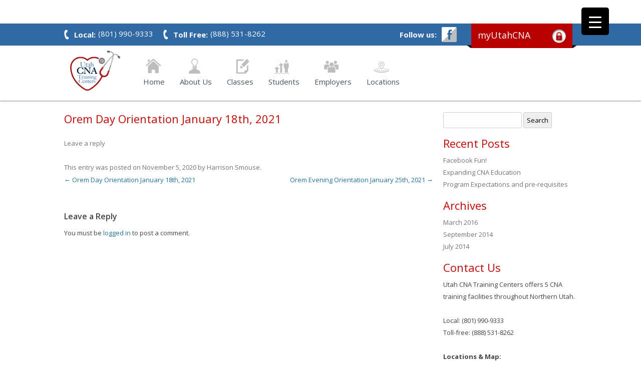

--- FILE ---
content_type: text/html; charset=UTF-8
request_url: https://www.utahcnacenters.com/classes/orem-day-orientation-january-18th-2021-3/
body_size: 20773
content:
<!DOCTYPE html>

<!--[if IE 7]>

<html class="ie ie7" lang="en-US" prefix="og: https://ogp.me/ns#">

<![endif]-->

<!--[if IE 8]>

<html class="ie ie8" lang="en-US" prefix="og: https://ogp.me/ns#">

<![endif]-->

<!--[if !(IE 7) | !(IE 8)  ]><!-->

<!--html -->
<html lang="en-US" prefix="og: //ogp.me/ns# fb: //ogp.me/ns/fb#">

<!--<![endif]-->

<head>

<meta charset="UTF-8" />

	 <meta name='viewport' content='width=device-width, initial-scale=1, maximum-scale=1, user-scalable=no' />  

<title>Orem Day Orientation January 18th, 2021 | CNA Training Programs</title>

<link rel="profile" href="//gmpg.org/xfn/11" />

<link rel="pingback" href="https://www.utahcnacenters.com/xmlrpc.php" />

<link href='//fonts.googleapis.com/css?family=Open+Sans:400,300,600,700' rel='stylesheet' type='text/css'>


<!--[if lt IE 9]>

<script src="https://www.utahcnacenters.com/wp-content/themes/utahcna/js/html5.js" type="text/javascript"></script>

<![endif]-->

            <script async src='https://www.clickcease.com/monitor/stat.js'>
            </script>
        	<style>img:is([sizes="auto" i], [sizes^="auto," i]) { contain-intrinsic-size: 3000px 1500px }</style>
	<link rel="icon" href="https://utahcna.wpengine.com/wp-content/uploads/2017/12/Utah-CNA-Super-Small-30px1.jpg" media="(prefers-color-scheme: light)" />
<meta name="msapplication-TileImage" content="https://utahcna.wpengine.com/wp-content/uploads/2017/12/Utah-CNA-Super-Small-30px1.jpg" />

<!-- Search Engine Optimization by Rank Math - https://rankmath.com/ -->
<meta name="robots" content="follow, index, max-snippet:-1, max-video-preview:-1, max-image-preview:large"/>
<link rel="canonical" href="https://www.utahcnacenters.com/classes/orem-day-orientation-january-18th-2021-3/" />
<meta property="og:locale" content="en_US" />
<meta property="og:type" content="article" />
<meta property="og:title" content="Orem Day Orientation January 18th, 2021 | CNA Training Programs" />
<meta property="og:url" content="https://www.utahcnacenters.com/classes/orem-day-orientation-january-18th-2021-3/" />
<meta property="og:site_name" content="Approved CNA Training Programs | Salt Lake City UT" />
<meta name="twitter:card" content="summary_large_image" />
<meta name="twitter:title" content="Orem Day Orientation January 18th, 2021 | CNA Training Programs" />
<script type="application/ld+json" class="rank-math-schema">{"@context":"https://schema.org","@graph":[{"@type":"BreadcrumbList","@id":"https://www.utahcnacenters.com/classes/orem-day-orientation-january-18th-2021-3/#breadcrumb","itemListElement":[{"@type":"ListItem","position":"1","item":{"@id":"https://www.utahcnacenters.com","name":"Home"}},{"@type":"ListItem","position":"2","item":{"@id":"https://www.utahcnacenters.com/classes/orem-day-orientation-january-18th-2021-3/","name":"Orem Day Orientation January 18th, 2021"}}]}]}</script>
<!-- /Rank Math WordPress SEO plugin -->

<link rel='dns-prefetch' href='//public.tockify.com' />
<link rel='dns-prefetch' href='//maps.google.com' />
<link rel='dns-prefetch' href='//fonts.googleapis.com' />
<link rel="alternate" type="application/rss+xml" title="CNA Training Programs &raquo; Feed" href="https://www.utahcnacenters.com/feed/" />
<link rel="alternate" type="application/rss+xml" title="CNA Training Programs &raquo; Comments Feed" href="https://www.utahcnacenters.com/comments/feed/" />
<link rel="alternate" type="application/rss+xml" title="CNA Training Programs &raquo; Orem Day Orientation January 18th, 2021 Comments Feed" href="https://www.utahcnacenters.com/classes/orem-day-orientation-january-18th-2021-3/feed/" />
<script type="text/javascript">
/* <![CDATA[ */
window._wpemojiSettings = {"baseUrl":"https:\/\/s.w.org\/images\/core\/emoji\/16.0.1\/72x72\/","ext":".png","svgUrl":"https:\/\/s.w.org\/images\/core\/emoji\/16.0.1\/svg\/","svgExt":".svg","source":{"concatemoji":"https:\/\/www.utahcnacenters.com\/wp-includes\/js\/wp-emoji-release.min.js?ver=6.8.3"}};
/*! This file is auto-generated */
!function(s,n){var o,i,e;function c(e){try{var t={supportTests:e,timestamp:(new Date).valueOf()};sessionStorage.setItem(o,JSON.stringify(t))}catch(e){}}function p(e,t,n){e.clearRect(0,0,e.canvas.width,e.canvas.height),e.fillText(t,0,0);var t=new Uint32Array(e.getImageData(0,0,e.canvas.width,e.canvas.height).data),a=(e.clearRect(0,0,e.canvas.width,e.canvas.height),e.fillText(n,0,0),new Uint32Array(e.getImageData(0,0,e.canvas.width,e.canvas.height).data));return t.every(function(e,t){return e===a[t]})}function u(e,t){e.clearRect(0,0,e.canvas.width,e.canvas.height),e.fillText(t,0,0);for(var n=e.getImageData(16,16,1,1),a=0;a<n.data.length;a++)if(0!==n.data[a])return!1;return!0}function f(e,t,n,a){switch(t){case"flag":return n(e,"\ud83c\udff3\ufe0f\u200d\u26a7\ufe0f","\ud83c\udff3\ufe0f\u200b\u26a7\ufe0f")?!1:!n(e,"\ud83c\udde8\ud83c\uddf6","\ud83c\udde8\u200b\ud83c\uddf6")&&!n(e,"\ud83c\udff4\udb40\udc67\udb40\udc62\udb40\udc65\udb40\udc6e\udb40\udc67\udb40\udc7f","\ud83c\udff4\u200b\udb40\udc67\u200b\udb40\udc62\u200b\udb40\udc65\u200b\udb40\udc6e\u200b\udb40\udc67\u200b\udb40\udc7f");case"emoji":return!a(e,"\ud83e\udedf")}return!1}function g(e,t,n,a){var r="undefined"!=typeof WorkerGlobalScope&&self instanceof WorkerGlobalScope?new OffscreenCanvas(300,150):s.createElement("canvas"),o=r.getContext("2d",{willReadFrequently:!0}),i=(o.textBaseline="top",o.font="600 32px Arial",{});return e.forEach(function(e){i[e]=t(o,e,n,a)}),i}function t(e){var t=s.createElement("script");t.src=e,t.defer=!0,s.head.appendChild(t)}"undefined"!=typeof Promise&&(o="wpEmojiSettingsSupports",i=["flag","emoji"],n.supports={everything:!0,everythingExceptFlag:!0},e=new Promise(function(e){s.addEventListener("DOMContentLoaded",e,{once:!0})}),new Promise(function(t){var n=function(){try{var e=JSON.parse(sessionStorage.getItem(o));if("object"==typeof e&&"number"==typeof e.timestamp&&(new Date).valueOf()<e.timestamp+604800&&"object"==typeof e.supportTests)return e.supportTests}catch(e){}return null}();if(!n){if("undefined"!=typeof Worker&&"undefined"!=typeof OffscreenCanvas&&"undefined"!=typeof URL&&URL.createObjectURL&&"undefined"!=typeof Blob)try{var e="postMessage("+g.toString()+"("+[JSON.stringify(i),f.toString(),p.toString(),u.toString()].join(",")+"));",a=new Blob([e],{type:"text/javascript"}),r=new Worker(URL.createObjectURL(a),{name:"wpTestEmojiSupports"});return void(r.onmessage=function(e){c(n=e.data),r.terminate(),t(n)})}catch(e){}c(n=g(i,f,p,u))}t(n)}).then(function(e){for(var t in e)n.supports[t]=e[t],n.supports.everything=n.supports.everything&&n.supports[t],"flag"!==t&&(n.supports.everythingExceptFlag=n.supports.everythingExceptFlag&&n.supports[t]);n.supports.everythingExceptFlag=n.supports.everythingExceptFlag&&!n.supports.flag,n.DOMReady=!1,n.readyCallback=function(){n.DOMReady=!0}}).then(function(){return e}).then(function(){var e;n.supports.everything||(n.readyCallback(),(e=n.source||{}).concatemoji?t(e.concatemoji):e.wpemoji&&e.twemoji&&(t(e.twemoji),t(e.wpemoji)))}))}((window,document),window._wpemojiSettings);
/* ]]> */
</script>
<link rel='stylesheet' id='bamboo-columns-css' href='https://www.utahcnacenters.com/wp-content/plugins/bamboo-columns/bamboo-columns.css' type='text/css' media='all' />
<style id='wp-emoji-styles-inline-css' type='text/css'>

	img.wp-smiley, img.emoji {
		display: inline !important;
		border: none !important;
		box-shadow: none !important;
		height: 1em !important;
		width: 1em !important;
		margin: 0 0.07em !important;
		vertical-align: -0.1em !important;
		background: none !important;
		padding: 0 !important;
	}
</style>
<link rel='stylesheet' id='wp-block-library-css' href='https://www.utahcnacenters.com/wp-includes/css/dist/block-library/style.min.css?ver=6.8.3' type='text/css' media='all' />
<style id='classic-theme-styles-inline-css' type='text/css'>
/*! This file is auto-generated */
.wp-block-button__link{color:#fff;background-color:#32373c;border-radius:9999px;box-shadow:none;text-decoration:none;padding:calc(.667em + 2px) calc(1.333em + 2px);font-size:1.125em}.wp-block-file__button{background:#32373c;color:#fff;text-decoration:none}
</style>
<style id='pdfemb-pdf-embedder-viewer-style-inline-css' type='text/css'>
.wp-block-pdfemb-pdf-embedder-viewer{max-width:none}

</style>
<style id='global-styles-inline-css' type='text/css'>
:root{--wp--preset--aspect-ratio--square: 1;--wp--preset--aspect-ratio--4-3: 4/3;--wp--preset--aspect-ratio--3-4: 3/4;--wp--preset--aspect-ratio--3-2: 3/2;--wp--preset--aspect-ratio--2-3: 2/3;--wp--preset--aspect-ratio--16-9: 16/9;--wp--preset--aspect-ratio--9-16: 9/16;--wp--preset--color--black: #000000;--wp--preset--color--cyan-bluish-gray: #abb8c3;--wp--preset--color--white: #ffffff;--wp--preset--color--pale-pink: #f78da7;--wp--preset--color--vivid-red: #cf2e2e;--wp--preset--color--luminous-vivid-orange: #ff6900;--wp--preset--color--luminous-vivid-amber: #fcb900;--wp--preset--color--light-green-cyan: #7bdcb5;--wp--preset--color--vivid-green-cyan: #00d084;--wp--preset--color--pale-cyan-blue: #8ed1fc;--wp--preset--color--vivid-cyan-blue: #0693e3;--wp--preset--color--vivid-purple: #9b51e0;--wp--preset--gradient--vivid-cyan-blue-to-vivid-purple: linear-gradient(135deg,rgba(6,147,227,1) 0%,rgb(155,81,224) 100%);--wp--preset--gradient--light-green-cyan-to-vivid-green-cyan: linear-gradient(135deg,rgb(122,220,180) 0%,rgb(0,208,130) 100%);--wp--preset--gradient--luminous-vivid-amber-to-luminous-vivid-orange: linear-gradient(135deg,rgba(252,185,0,1) 0%,rgba(255,105,0,1) 100%);--wp--preset--gradient--luminous-vivid-orange-to-vivid-red: linear-gradient(135deg,rgba(255,105,0,1) 0%,rgb(207,46,46) 100%);--wp--preset--gradient--very-light-gray-to-cyan-bluish-gray: linear-gradient(135deg,rgb(238,238,238) 0%,rgb(169,184,195) 100%);--wp--preset--gradient--cool-to-warm-spectrum: linear-gradient(135deg,rgb(74,234,220) 0%,rgb(151,120,209) 20%,rgb(207,42,186) 40%,rgb(238,44,130) 60%,rgb(251,105,98) 80%,rgb(254,248,76) 100%);--wp--preset--gradient--blush-light-purple: linear-gradient(135deg,rgb(255,206,236) 0%,rgb(152,150,240) 100%);--wp--preset--gradient--blush-bordeaux: linear-gradient(135deg,rgb(254,205,165) 0%,rgb(254,45,45) 50%,rgb(107,0,62) 100%);--wp--preset--gradient--luminous-dusk: linear-gradient(135deg,rgb(255,203,112) 0%,rgb(199,81,192) 50%,rgb(65,88,208) 100%);--wp--preset--gradient--pale-ocean: linear-gradient(135deg,rgb(255,245,203) 0%,rgb(182,227,212) 50%,rgb(51,167,181) 100%);--wp--preset--gradient--electric-grass: linear-gradient(135deg,rgb(202,248,128) 0%,rgb(113,206,126) 100%);--wp--preset--gradient--midnight: linear-gradient(135deg,rgb(2,3,129) 0%,rgb(40,116,252) 100%);--wp--preset--font-size--small: 13px;--wp--preset--font-size--medium: 20px;--wp--preset--font-size--large: 36px;--wp--preset--font-size--x-large: 42px;--wp--preset--spacing--20: 0.44rem;--wp--preset--spacing--30: 0.67rem;--wp--preset--spacing--40: 1rem;--wp--preset--spacing--50: 1.5rem;--wp--preset--spacing--60: 2.25rem;--wp--preset--spacing--70: 3.38rem;--wp--preset--spacing--80: 5.06rem;--wp--preset--shadow--natural: 6px 6px 9px rgba(0, 0, 0, 0.2);--wp--preset--shadow--deep: 12px 12px 50px rgba(0, 0, 0, 0.4);--wp--preset--shadow--sharp: 6px 6px 0px rgba(0, 0, 0, 0.2);--wp--preset--shadow--outlined: 6px 6px 0px -3px rgba(255, 255, 255, 1), 6px 6px rgba(0, 0, 0, 1);--wp--preset--shadow--crisp: 6px 6px 0px rgba(0, 0, 0, 1);}:where(.is-layout-flex){gap: 0.5em;}:where(.is-layout-grid){gap: 0.5em;}body .is-layout-flex{display: flex;}.is-layout-flex{flex-wrap: wrap;align-items: center;}.is-layout-flex > :is(*, div){margin: 0;}body .is-layout-grid{display: grid;}.is-layout-grid > :is(*, div){margin: 0;}:where(.wp-block-columns.is-layout-flex){gap: 2em;}:where(.wp-block-columns.is-layout-grid){gap: 2em;}:where(.wp-block-post-template.is-layout-flex){gap: 1.25em;}:where(.wp-block-post-template.is-layout-grid){gap: 1.25em;}.has-black-color{color: var(--wp--preset--color--black) !important;}.has-cyan-bluish-gray-color{color: var(--wp--preset--color--cyan-bluish-gray) !important;}.has-white-color{color: var(--wp--preset--color--white) !important;}.has-pale-pink-color{color: var(--wp--preset--color--pale-pink) !important;}.has-vivid-red-color{color: var(--wp--preset--color--vivid-red) !important;}.has-luminous-vivid-orange-color{color: var(--wp--preset--color--luminous-vivid-orange) !important;}.has-luminous-vivid-amber-color{color: var(--wp--preset--color--luminous-vivid-amber) !important;}.has-light-green-cyan-color{color: var(--wp--preset--color--light-green-cyan) !important;}.has-vivid-green-cyan-color{color: var(--wp--preset--color--vivid-green-cyan) !important;}.has-pale-cyan-blue-color{color: var(--wp--preset--color--pale-cyan-blue) !important;}.has-vivid-cyan-blue-color{color: var(--wp--preset--color--vivid-cyan-blue) !important;}.has-vivid-purple-color{color: var(--wp--preset--color--vivid-purple) !important;}.has-black-background-color{background-color: var(--wp--preset--color--black) !important;}.has-cyan-bluish-gray-background-color{background-color: var(--wp--preset--color--cyan-bluish-gray) !important;}.has-white-background-color{background-color: var(--wp--preset--color--white) !important;}.has-pale-pink-background-color{background-color: var(--wp--preset--color--pale-pink) !important;}.has-vivid-red-background-color{background-color: var(--wp--preset--color--vivid-red) !important;}.has-luminous-vivid-orange-background-color{background-color: var(--wp--preset--color--luminous-vivid-orange) !important;}.has-luminous-vivid-amber-background-color{background-color: var(--wp--preset--color--luminous-vivid-amber) !important;}.has-light-green-cyan-background-color{background-color: var(--wp--preset--color--light-green-cyan) !important;}.has-vivid-green-cyan-background-color{background-color: var(--wp--preset--color--vivid-green-cyan) !important;}.has-pale-cyan-blue-background-color{background-color: var(--wp--preset--color--pale-cyan-blue) !important;}.has-vivid-cyan-blue-background-color{background-color: var(--wp--preset--color--vivid-cyan-blue) !important;}.has-vivid-purple-background-color{background-color: var(--wp--preset--color--vivid-purple) !important;}.has-black-border-color{border-color: var(--wp--preset--color--black) !important;}.has-cyan-bluish-gray-border-color{border-color: var(--wp--preset--color--cyan-bluish-gray) !important;}.has-white-border-color{border-color: var(--wp--preset--color--white) !important;}.has-pale-pink-border-color{border-color: var(--wp--preset--color--pale-pink) !important;}.has-vivid-red-border-color{border-color: var(--wp--preset--color--vivid-red) !important;}.has-luminous-vivid-orange-border-color{border-color: var(--wp--preset--color--luminous-vivid-orange) !important;}.has-luminous-vivid-amber-border-color{border-color: var(--wp--preset--color--luminous-vivid-amber) !important;}.has-light-green-cyan-border-color{border-color: var(--wp--preset--color--light-green-cyan) !important;}.has-vivid-green-cyan-border-color{border-color: var(--wp--preset--color--vivid-green-cyan) !important;}.has-pale-cyan-blue-border-color{border-color: var(--wp--preset--color--pale-cyan-blue) !important;}.has-vivid-cyan-blue-border-color{border-color: var(--wp--preset--color--vivid-cyan-blue) !important;}.has-vivid-purple-border-color{border-color: var(--wp--preset--color--vivid-purple) !important;}.has-vivid-cyan-blue-to-vivid-purple-gradient-background{background: var(--wp--preset--gradient--vivid-cyan-blue-to-vivid-purple) !important;}.has-light-green-cyan-to-vivid-green-cyan-gradient-background{background: var(--wp--preset--gradient--light-green-cyan-to-vivid-green-cyan) !important;}.has-luminous-vivid-amber-to-luminous-vivid-orange-gradient-background{background: var(--wp--preset--gradient--luminous-vivid-amber-to-luminous-vivid-orange) !important;}.has-luminous-vivid-orange-to-vivid-red-gradient-background{background: var(--wp--preset--gradient--luminous-vivid-orange-to-vivid-red) !important;}.has-very-light-gray-to-cyan-bluish-gray-gradient-background{background: var(--wp--preset--gradient--very-light-gray-to-cyan-bluish-gray) !important;}.has-cool-to-warm-spectrum-gradient-background{background: var(--wp--preset--gradient--cool-to-warm-spectrum) !important;}.has-blush-light-purple-gradient-background{background: var(--wp--preset--gradient--blush-light-purple) !important;}.has-blush-bordeaux-gradient-background{background: var(--wp--preset--gradient--blush-bordeaux) !important;}.has-luminous-dusk-gradient-background{background: var(--wp--preset--gradient--luminous-dusk) !important;}.has-pale-ocean-gradient-background{background: var(--wp--preset--gradient--pale-ocean) !important;}.has-electric-grass-gradient-background{background: var(--wp--preset--gradient--electric-grass) !important;}.has-midnight-gradient-background{background: var(--wp--preset--gradient--midnight) !important;}.has-small-font-size{font-size: var(--wp--preset--font-size--small) !important;}.has-medium-font-size{font-size: var(--wp--preset--font-size--medium) !important;}.has-large-font-size{font-size: var(--wp--preset--font-size--large) !important;}.has-x-large-font-size{font-size: var(--wp--preset--font-size--x-large) !important;}
:where(.wp-block-post-template.is-layout-flex){gap: 1.25em;}:where(.wp-block-post-template.is-layout-grid){gap: 1.25em;}
:where(.wp-block-columns.is-layout-flex){gap: 2em;}:where(.wp-block-columns.is-layout-grid){gap: 2em;}
:root :where(.wp-block-pullquote){font-size: 1.5em;line-height: 1.6;}
</style>
<link rel='stylesheet' id='cpsh-shortcodes-css' href='https://www.utahcnacenters.com/wp-content/plugins/column-shortcodes//assets/css/shortcodes.css?ver=1.0.1' type='text/css' media='all' />
<link rel='stylesheet' id='contact-form-7-css' href='https://www.utahcnacenters.com/wp-content/plugins/contact-form-7/includes/css/styles.css?ver=6.1.2' type='text/css' media='all' />
<style id='contact-form-7-inline-css' type='text/css'>
.wpcf7 .wpcf7-recaptcha iframe {margin-bottom: 0;}.wpcf7 .wpcf7-recaptcha[data-align="center"] > div {margin: 0 auto;}.wpcf7 .wpcf7-recaptcha[data-align="right"] > div {margin: 0 0 0 auto;}
</style>
<link rel='stylesheet' id='drawit-css-css' href='https://www.utahcnacenters.com/wp-content/plugins/drawit/css/drawit.min.css?ver=1.1.3' type='text/css' media='all' />
<style id='responsive-menu-inline-css' type='text/css'>
/** This file is major component of this plugin so please don't try to edit here. */
#rmp_menu_trigger-29750 {
  width: 55px;
  height: 55px;
  position: fixed;
  top: 15px;
  border-radius: 5px;
  display: none;
  text-decoration: none;
  right: 5%;
  background: #000;
  transition: transform 0.5s, background-color 0.5s;
}
#rmp_menu_trigger-29750:hover, #rmp_menu_trigger-29750:focus {
  background: #000;
  text-decoration: unset;
}
#rmp_menu_trigger-29750.is-active {
  background: #000;
}
#rmp_menu_trigger-29750 .rmp-trigger-box {
  width: 25px;
  color: #fff;
}
#rmp_menu_trigger-29750 .rmp-trigger-icon-active, #rmp_menu_trigger-29750 .rmp-trigger-text-open {
  display: none;
}
#rmp_menu_trigger-29750.is-active .rmp-trigger-icon-active, #rmp_menu_trigger-29750.is-active .rmp-trigger-text-open {
  display: inline;
}
#rmp_menu_trigger-29750.is-active .rmp-trigger-icon-inactive, #rmp_menu_trigger-29750.is-active .rmp-trigger-text {
  display: none;
}
#rmp_menu_trigger-29750 .rmp-trigger-label {
  color: #fff;
  pointer-events: none;
  line-height: 13px;
  font-family: inherit;
  font-size: 14px;
  display: inline;
  text-transform: inherit;
}
#rmp_menu_trigger-29750 .rmp-trigger-label.rmp-trigger-label-top {
  display: block;
  margin-bottom: 12px;
}
#rmp_menu_trigger-29750 .rmp-trigger-label.rmp-trigger-label-bottom {
  display: block;
  margin-top: 12px;
}
#rmp_menu_trigger-29750 .responsive-menu-pro-inner {
  display: block;
}
#rmp_menu_trigger-29750 .rmp-trigger-icon-inactive .rmp-font-icon {
  color: #fff;
}
#rmp_menu_trigger-29750 .responsive-menu-pro-inner, #rmp_menu_trigger-29750 .responsive-menu-pro-inner::before, #rmp_menu_trigger-29750 .responsive-menu-pro-inner::after {
  width: 25px;
  height: 3px;
  background-color: #fff;
  border-radius: 4px;
  position: absolute;
}
#rmp_menu_trigger-29750 .rmp-trigger-icon-active .rmp-font-icon {
  color: #fff;
}
#rmp_menu_trigger-29750.is-active .responsive-menu-pro-inner, #rmp_menu_trigger-29750.is-active .responsive-menu-pro-inner::before, #rmp_menu_trigger-29750.is-active .responsive-menu-pro-inner::after {
  background-color: #fff;
}
#rmp_menu_trigger-29750:hover .rmp-trigger-icon-inactive .rmp-font-icon {
  color: #fff;
}
#rmp_menu_trigger-29750:not(.is-active):hover .responsive-menu-pro-inner, #rmp_menu_trigger-29750:not(.is-active):hover .responsive-menu-pro-inner::before, #rmp_menu_trigger-29750:not(.is-active):hover .responsive-menu-pro-inner::after {
  background-color: #fff;
}
#rmp_menu_trigger-29750 .responsive-menu-pro-inner::before {
  top: 10px;
}
#rmp_menu_trigger-29750 .responsive-menu-pro-inner::after {
  bottom: 10px;
}
#rmp_menu_trigger-29750.is-active .responsive-menu-pro-inner::after {
  bottom: 0;
}
/* Hamburger menu styling */
@media screen and (max-width: 8000px) {
  /** Menu Title Style */
  /** Menu Additional Content Style */
  #rmp_menu_trigger-29750 {
    display: block;
  }
  #rmp-container-29750 {
    position: fixed;
    top: 0;
    margin: 0;
    transition: transform 0.5s;
    overflow: auto;
    display: block;
    width: 75%;
    background-color: #212121;
    background-image: url("");
    height: 100%;
    left: 0;
    padding-top: 0px;
    padding-left: 0px;
    padding-bottom: 0px;
    padding-right: 0px;
  }
  #rmp-menu-wrap-29750 {
    padding-top: 0px;
    padding-left: 0px;
    padding-bottom: 0px;
    padding-right: 0px;
    background-color: #212121;
  }
  #rmp-menu-wrap-29750 .rmp-menu, #rmp-menu-wrap-29750 .rmp-submenu {
    width: 100%;
    box-sizing: border-box;
    margin: 0;
    padding: 0;
  }
  #rmp-menu-wrap-29750 .rmp-submenu-depth-1 .rmp-menu-item-link {
    padding-left: 10%;
  }
  #rmp-menu-wrap-29750 .rmp-submenu-depth-2 .rmp-menu-item-link {
    padding-left: 15%;
  }
  #rmp-menu-wrap-29750 .rmp-submenu-depth-3 .rmp-menu-item-link {
    padding-left: 20%;
  }
  #rmp-menu-wrap-29750 .rmp-submenu-depth-4 .rmp-menu-item-link {
    padding-left: 25%;
  }
  #rmp-menu-wrap-29750 .rmp-submenu.rmp-submenu-open {
    display: block;
  }
  #rmp-menu-wrap-29750 .rmp-menu-item {
    width: 100%;
    list-style: none;
    margin: 0;
  }
  #rmp-menu-wrap-29750 .rmp-menu-item-link {
    height: 40px;
    line-height: 40px;
    font-size: 13px;
    border-bottom: 1px solid #212121;
    font-family: inherit;
    color: #fff;
    text-align: left;
    background-color: #212121;
    font-weight: normal;
    letter-spacing: 0px;
    display: block;
    box-sizing: border-box;
    width: 100%;
    text-decoration: none;
    position: relative;
    overflow: hidden;
    transition: background-color 0.5s, border-color 0.5s, 0.5s;
    padding: 0 5%;
    padding-right: 50px;
  }
  #rmp-menu-wrap-29750 .rmp-menu-item-link:after, #rmp-menu-wrap-29750 .rmp-menu-item-link:before {
    display: none;
  }
  #rmp-menu-wrap-29750 .rmp-menu-item-link:hover, #rmp-menu-wrap-29750 .rmp-menu-item-link:focus {
    color: #fff;
    border-color: #212121;
    background-color: #3f3f3f;
  }
  #rmp-menu-wrap-29750 .rmp-menu-item-link:focus {
    outline: none;
    border-color: unset;
    box-shadow: unset;
  }
  #rmp-menu-wrap-29750 .rmp-menu-item-link .rmp-font-icon {
    height: 40px;
    line-height: 40px;
    margin-right: 10px;
    font-size: 13px;
  }
  #rmp-menu-wrap-29750 .rmp-menu-current-item .rmp-menu-item-link {
    color: #fff;
    border-color: #212121;
    background-color: #212121;
  }
  #rmp-menu-wrap-29750 .rmp-menu-current-item .rmp-menu-item-link:hover, #rmp-menu-wrap-29750 .rmp-menu-current-item .rmp-menu-item-link:focus {
    color: #fff;
    border-color: #3f3f3f;
    background-color: #3f3f3f;
  }
  #rmp-menu-wrap-29750 .rmp-menu-subarrow {
    position: absolute;
    top: 0;
    bottom: 0;
    text-align: center;
    overflow: hidden;
    background-size: cover;
    overflow: hidden;
    right: 0;
    border-left-style: solid;
    border-left-color: #212121;
    border-left-width: 1px;
    height: 39px;
    width: 40px;
    color: #fff;
    background-color: #212121;
  }
  #rmp-menu-wrap-29750 .rmp-menu-subarrow svg {
    fill: #fff;
  }
  #rmp-menu-wrap-29750 .rmp-menu-subarrow:hover {
    color: #fff;
    border-color: #3f3f3f;
    background-color: #3f3f3f;
  }
  #rmp-menu-wrap-29750 .rmp-menu-subarrow:hover svg {
    fill: #fff;
  }
  #rmp-menu-wrap-29750 .rmp-menu-subarrow .rmp-font-icon {
    margin-right: unset;
  }
  #rmp-menu-wrap-29750 .rmp-menu-subarrow * {
    vertical-align: middle;
    line-height: 39px;
  }
  #rmp-menu-wrap-29750 .rmp-menu-subarrow-active {
    display: block;
    background-size: cover;
    color: #fff;
    border-color: #212121;
    background-color: #212121;
  }
  #rmp-menu-wrap-29750 .rmp-menu-subarrow-active svg {
    fill: #fff;
  }
  #rmp-menu-wrap-29750 .rmp-menu-subarrow-active:hover {
    color: #fff;
    border-color: #3f3f3f;
    background-color: #3f3f3f;
  }
  #rmp-menu-wrap-29750 .rmp-menu-subarrow-active:hover svg {
    fill: #fff;
  }
  #rmp-menu-wrap-29750 .rmp-submenu {
    display: none;
  }
  #rmp-menu-wrap-29750 .rmp-submenu .rmp-menu-item-link {
    height: 40px;
    line-height: 40px;
    letter-spacing: 0px;
    font-size: 13px;
    border-bottom: 1px solid #212121;
    font-family: inherit;
    font-weight: normal;
    color: #fff;
    text-align: left;
    background-color: #212121;
  }
  #rmp-menu-wrap-29750 .rmp-submenu .rmp-menu-item-link:hover, #rmp-menu-wrap-29750 .rmp-submenu .rmp-menu-item-link:focus {
    color: #fff;
    border-color: #212121;
    background-color: #3f3f3f;
  }
  #rmp-menu-wrap-29750 .rmp-submenu .rmp-menu-current-item .rmp-menu-item-link {
    color: #fff;
    border-color: #212121;
    background-color: #212121;
  }
  #rmp-menu-wrap-29750 .rmp-submenu .rmp-menu-current-item .rmp-menu-item-link:hover, #rmp-menu-wrap-29750 .rmp-submenu .rmp-menu-current-item .rmp-menu-item-link:focus {
    color: #fff;
    border-color: #3f3f3f;
    background-color: #3f3f3f;
  }
  #rmp-menu-wrap-29750 .rmp-submenu .rmp-menu-subarrow {
    right: 0;
    border-right: unset;
    border-left-style: solid;
    border-left-color: #212121;
    border-left-width: 1px;
    height: 39px;
    line-height: 39px;
    width: 40px;
    color: #fff;
    background-color: #212121;
  }
  #rmp-menu-wrap-29750 .rmp-submenu .rmp-menu-subarrow:hover {
    color: #fff;
    border-color: #3f3f3f;
    background-color: #3f3f3f;
  }
  #rmp-menu-wrap-29750 .rmp-submenu .rmp-menu-subarrow-active {
    color: #fff;
    border-color: #212121;
    background-color: #212121;
  }
  #rmp-menu-wrap-29750 .rmp-submenu .rmp-menu-subarrow-active:hover {
    color: #fff;
    border-color: #3f3f3f;
    background-color: #3f3f3f;
  }
  #rmp-menu-wrap-29750 .rmp-menu-item-description {
    margin: 0;
    padding: 5px 5%;
    opacity: 0.8;
    color: #fff;
  }
  #rmp-search-box-29750 {
    display: block;
    padding-top: 0px;
    padding-left: 5%;
    padding-bottom: 0px;
    padding-right: 5%;
  }
  #rmp-search-box-29750 .rmp-search-form {
    margin: 0;
  }
  #rmp-search-box-29750 .rmp-search-box {
    background: #fff;
    border: 1px solid #dadada;
    color: #333;
    width: 100%;
    padding: 0 5%;
    border-radius: 30px;
    height: 45px;
    -webkit-appearance: none;
  }
  #rmp-search-box-29750 .rmp-search-box::placeholder {
    color: #C7C7CD;
  }
  #rmp-search-box-29750 .rmp-search-box:focus {
    background-color: #fff;
    outline: 2px solid #dadada;
    color: #333;
  }
  #rmp-menu-title-29750 {
    background-color: #212121;
    color: #fff;
    text-align: left;
    font-size: 13px;
    padding-top: 10%;
    padding-left: 5%;
    padding-bottom: 0%;
    padding-right: 5%;
    font-weight: 400;
    transition: background-color 0.5s, border-color 0.5s, color 0.5s;
  }
  #rmp-menu-title-29750:hover {
    background-color: #212121;
    color: #fff;
  }
  #rmp-menu-title-29750 > .rmp-menu-title-link {
    color: #fff;
    width: 100%;
    background-color: unset;
    text-decoration: none;
  }
  #rmp-menu-title-29750 > .rmp-menu-title-link:hover {
    color: #fff;
  }
  #rmp-menu-title-29750 .rmp-font-icon {
    font-size: 13px;
  }
  #rmp-menu-additional-content-29750 {
    padding-top: 0px;
    padding-left: 5%;
    padding-bottom: 0px;
    padding-right: 5%;
    color: #fff;
    text-align: center;
    font-size: 16px;
  }
}
/**
This file contents common styling of menus.
*/
.rmp-container {
  display: none;
  visibility: visible;
  padding: 0px 0px 0px 0px;
  z-index: 99998;
  transition: all 0.3s;
  /** Scrolling bar in menu setting box **/
}
.rmp-container.rmp-fade-top, .rmp-container.rmp-fade-left, .rmp-container.rmp-fade-right, .rmp-container.rmp-fade-bottom {
  display: none;
}
.rmp-container.rmp-slide-left, .rmp-container.rmp-push-left {
  transform: translateX(-100%);
  -ms-transform: translateX(-100%);
  -webkit-transform: translateX(-100%);
  -moz-transform: translateX(-100%);
}
.rmp-container.rmp-slide-left.rmp-menu-open, .rmp-container.rmp-push-left.rmp-menu-open {
  transform: translateX(0);
  -ms-transform: translateX(0);
  -webkit-transform: translateX(0);
  -moz-transform: translateX(0);
}
.rmp-container.rmp-slide-right, .rmp-container.rmp-push-right {
  transform: translateX(100%);
  -ms-transform: translateX(100%);
  -webkit-transform: translateX(100%);
  -moz-transform: translateX(100%);
}
.rmp-container.rmp-slide-right.rmp-menu-open, .rmp-container.rmp-push-right.rmp-menu-open {
  transform: translateX(0);
  -ms-transform: translateX(0);
  -webkit-transform: translateX(0);
  -moz-transform: translateX(0);
}
.rmp-container.rmp-slide-top, .rmp-container.rmp-push-top {
  transform: translateY(-100%);
  -ms-transform: translateY(-100%);
  -webkit-transform: translateY(-100%);
  -moz-transform: translateY(-100%);
}
.rmp-container.rmp-slide-top.rmp-menu-open, .rmp-container.rmp-push-top.rmp-menu-open {
  transform: translateY(0);
  -ms-transform: translateY(0);
  -webkit-transform: translateY(0);
  -moz-transform: translateY(0);
}
.rmp-container.rmp-slide-bottom, .rmp-container.rmp-push-bottom {
  transform: translateY(100%);
  -ms-transform: translateY(100%);
  -webkit-transform: translateY(100%);
  -moz-transform: translateY(100%);
}
.rmp-container.rmp-slide-bottom.rmp-menu-open, .rmp-container.rmp-push-bottom.rmp-menu-open {
  transform: translateX(0);
  -ms-transform: translateX(0);
  -webkit-transform: translateX(0);
  -moz-transform: translateX(0);
}
.rmp-container::-webkit-scrollbar {
  width: 0px;
}
.rmp-container ::-webkit-scrollbar-track {
  box-shadow: inset 0 0 5px transparent;
}
.rmp-container ::-webkit-scrollbar-thumb {
  background: transparent;
}
.rmp-container ::-webkit-scrollbar-thumb:hover {
  background: transparent;
}
.rmp-container .rmp-menu-wrap .rmp-menu {
  transition: none;
  border-radius: 0;
  box-shadow: none;
  background: none;
  border: 0;
  bottom: auto;
  box-sizing: border-box;
  clip: auto;
  color: #666;
  display: block;
  float: none;
  font-family: inherit;
  font-size: 14px;
  height: auto;
  left: auto;
  line-height: 1.7;
  list-style-type: none;
  margin: 0;
  min-height: auto;
  max-height: none;
  opacity: 1;
  outline: none;
  overflow: visible;
  padding: 0;
  position: relative;
  pointer-events: auto;
  right: auto;
  text-align: left;
  text-decoration: none;
  text-indent: 0;
  text-transform: none;
  transform: none;
  top: auto;
  visibility: inherit;
  width: auto;
  word-wrap: break-word;
  white-space: normal;
}
.rmp-container .rmp-menu-additional-content {
  display: block;
  word-break: break-word;
}
.rmp-container .rmp-menu-title {
  display: flex;
  flex-direction: column;
}
.rmp-container .rmp-menu-title .rmp-menu-title-image {
  max-width: 100%;
  margin-bottom: 15px;
  display: block;
  margin: auto;
  margin-bottom: 15px;
}
button.rmp_menu_trigger {
  z-index: 999999;
  overflow: hidden;
  outline: none;
  border: 0;
  display: none;
  margin: 0;
  transition: transform 0.5s, background-color 0.5s;
  padding: 0;
}
button.rmp_menu_trigger .responsive-menu-pro-inner::before, button.rmp_menu_trigger .responsive-menu-pro-inner::after {
  content: "";
  display: block;
}
button.rmp_menu_trigger .responsive-menu-pro-inner::before {
  top: 10px;
}
button.rmp_menu_trigger .responsive-menu-pro-inner::after {
  bottom: 10px;
}
button.rmp_menu_trigger .rmp-trigger-box {
  width: 40px;
  display: inline-block;
  position: relative;
  pointer-events: none;
  vertical-align: super;
}
/*  Menu Trigger Boring Animation */
.rmp-menu-trigger-boring .responsive-menu-pro-inner {
  transition-property: none;
}
.rmp-menu-trigger-boring .responsive-menu-pro-inner::after, .rmp-menu-trigger-boring .responsive-menu-pro-inner::before {
  transition-property: none;
}
.rmp-menu-trigger-boring.is-active .responsive-menu-pro-inner {
  transform: rotate(45deg);
}
.rmp-menu-trigger-boring.is-active .responsive-menu-pro-inner:before {
  top: 0;
  opacity: 0;
}
.rmp-menu-trigger-boring.is-active .responsive-menu-pro-inner:after {
  bottom: 0;
  transform: rotate(-90deg);
}

</style>
<link rel='stylesheet' id='dashicons-css' href='https://www.utahcnacenters.com/wp-includes/css/dashicons.min.css?ver=6.8.3' type='text/css' media='all' />
<link rel='stylesheet' id='topbar-css' href='https://www.utahcnacenters.com/wp-content/plugins/top-bar/inc/../css/topbar_style.css?ver=6.8.3' type='text/css' media='all' />
<link rel='stylesheet' id='woocommerce-layout-css' href='https://www.utahcnacenters.com/wp-content/plugins/woocommerce/assets/css/woocommerce-layout.css?ver=9.9.5' type='text/css' media='all' />
<link rel='stylesheet' id='woocommerce-smallscreen-css' href='https://www.utahcnacenters.com/wp-content/plugins/woocommerce/assets/css/woocommerce-smallscreen.css?ver=9.9.5' type='text/css' media='only screen and (max-width: 768px)' />
<link rel='stylesheet' id='woocommerce-general-css' href='https://www.utahcnacenters.com/wp-content/plugins/woocommerce/assets/css/woocommerce.css?ver=9.9.5' type='text/css' media='all' />
<style id='woocommerce-inline-inline-css' type='text/css'>
.woocommerce form .form-row .required { visibility: visible; }
</style>
<link rel='stylesheet' id='wpgmp-frontend-css' href='https://www.utahcnacenters.com/wp-content/plugins/wp-google-map-plugin/assets/css/wpgmp_all_frontend.css?ver=4.8.5' type='text/css' media='all' />
<link rel='stylesheet' id='brands-styles-css' href='https://www.utahcnacenters.com/wp-content/plugins/woocommerce/assets/css/brands.css?ver=9.9.5' type='text/css' media='all' />
<link rel='stylesheet' id='twentytwelve-fonts-css' href='https://fonts.googleapis.com/css?family=Open+Sans:400italic,700italic,400,700&#038;subset=latin,latin-ext' type='text/css' media='all' />
<link rel='stylesheet' id='twentytwelve-style-css' href='https://www.utahcnacenters.com/wp-content/themes/utahcna/style.css?ver=6.8.3' type='text/css' media='all' />
<!--[if lt IE 9]>
<link rel='stylesheet' id='twentytwelve-ie-css' href='https://www.utahcnacenters.com/wp-content/themes/utahcna/css/ie.css?ver=20121010' type='text/css' media='all' />
<![endif]-->
<link rel='stylesheet' id='sv-wc-payment-gateway-payment-form-v5_10_12-css' href='https://www.utahcnacenters.com/wp-content/plugins/woocommerce-gateway-authorize-net-cim/vendor/skyverge/wc-plugin-framework/woocommerce/payment-gateway/assets/css/frontend/sv-wc-payment-gateway-payment-form.min.css?ver=5.10.12' type='text/css' media='all' />
<link rel='stylesheet' id='bxslider-styles-css' href='https://www.utahcnacenters.com/wp-content/plugins/bxslider-wp-pro/bxslider/jquery.bxslider.css?ver=1.3.3' type='text/css' media='all' />
<script type="text/javascript" src="https://www.utahcnacenters.com/wp-content/plugins/enable-jquery-migrate-helper/js/jquery/jquery-1.12.4-wp.js?ver=1.12.4-wp" id="jquery-core-js"></script>
<script type="text/javascript" src="https://www.utahcnacenters.com/wp-content/plugins/enable-jquery-migrate-helper/js/jquery-migrate/jquery-migrate-1.4.1-wp.js?ver=1.4.1-wp" id="jquery-migrate-js"></script>
<script type="text/javascript" id="jquery-js-after">
/* <![CDATA[ */

					function optimocha_getCookie(name) {
						var v = document.cookie.match("(^|;) ?" + name + "=([^;]*)(;|$)");
						return v ? v[2] : null;
					}

					function optimocha_check_wc_cart_script() {
					var cart_src = "https://www.utahcnacenters.com/wp-content/plugins/woocommerce/assets/js/frontend/cart-fragments.min.js";
					var script_id = "optimocha_loaded_wc_cart_fragments";

						if( document.getElementById(script_id) !== null ) {
							return false;
						}

						if( optimocha_getCookie("woocommerce_cart_hash") ) {
							var script = document.createElement("script");
							script.id = script_id;
							script.src = cart_src;
							script.async = true;
							document.head.appendChild(script);
						}
					}

					optimocha_check_wc_cart_script();
					document.addEventListener("click", function(){setTimeout(optimocha_check_wc_cart_script,1000);});
					
/* ]]> */
</script>
<script type="text/javascript" id="rmp_menu_scripts-js-extra">
/* <![CDATA[ */
var rmp_menu = {"ajaxURL":"https:\/\/www.utahcnacenters.com\/wp-admin\/admin-ajax.php","wp_nonce":"0c2a94df7e","menu":[{"menu_theme":null,"theme_type":"default","theme_location_menu":"","submenu_submenu_arrow_width":"40","submenu_submenu_arrow_width_unit":"px","submenu_submenu_arrow_height":"39","submenu_submenu_arrow_height_unit":"px","submenu_arrow_position":"right","submenu_sub_arrow_background_colour":"#212121","submenu_sub_arrow_background_hover_colour":"#3f3f3f","submenu_sub_arrow_background_colour_active":"#212121","submenu_sub_arrow_background_hover_colour_active":"#3f3f3f","submenu_sub_arrow_border_width":"1","submenu_sub_arrow_border_width_unit":"px","submenu_sub_arrow_border_colour":"#212121","submenu_sub_arrow_border_hover_colour":"#3f3f3f","submenu_sub_arrow_border_colour_active":"#212121","submenu_sub_arrow_border_hover_colour_active":"#3f3f3f","submenu_sub_arrow_shape_colour":"#fff","submenu_sub_arrow_shape_hover_colour":"#fff","submenu_sub_arrow_shape_colour_active":"#fff","submenu_sub_arrow_shape_hover_colour_active":"#fff","use_header_bar":"off","header_bar_items_order":"{\"logo\":\"on\",\"title\":\"on\",\"search\":\"on\",\"html content\":\"on\"}","header_bar_title":null,"header_bar_html_content":null,"header_bar_logo":null,"header_bar_logo_link":null,"header_bar_logo_width":null,"header_bar_logo_width_unit":"%","header_bar_logo_height":null,"header_bar_logo_height_unit":"px","header_bar_height":"80","header_bar_height_unit":"px","header_bar_padding":{"top":"0px","right":"5%","bottom":"0px","left":"5%"},"header_bar_font":null,"header_bar_font_size":"14","header_bar_font_size_unit":"px","header_bar_text_color":"#ffffff","header_bar_background_color":"#ffffff","header_bar_breakpoint":"800","header_bar_position_type":"fixed","header_bar_adjust_page":null,"header_bar_scroll_enable":"off","header_bar_scroll_background_color":"#36bdf6","mobile_breakpoint":"600","tablet_breakpoint":"8000","transition_speed":"0.5","sub_menu_speed":"0.2","show_menu_on_page_load":"","menu_disable_scrolling":"off","menu_overlay":"off","menu_overlay_colour":"rgba(0,0,0,0.7)","desktop_menu_width":"","desktop_menu_width_unit":"px","desktop_menu_positioning":"fixed","desktop_menu_side":"","desktop_menu_to_hide":"","use_current_theme_location":"off","mega_menu":{"225":"off","227":"off","229":"off","228":"off","226":"off"},"desktop_submenu_open_animation":"none","desktop_submenu_open_animation_speed":"100ms","desktop_submenu_open_on_click":"off","desktop_menu_hide_and_show":"off","menu_name":"Default Menu","menu_to_use":"","different_menu_for_mobile":"off","menu_to_use_in_mobile":"main-menu","use_mobile_menu":"on","use_tablet_menu":"on","use_desktop_menu":null,"menu_display_on":"all-pages","menu_to_hide":"","submenu_descriptions_on":"","custom_walker":null,"menu_background_colour":"#212121","menu_depth":"5","smooth_scroll_on":"off","smooth_scroll_speed":"500","menu_font_icons":[],"menu_links_height":"40","menu_links_height_unit":"px","menu_links_line_height":"40","menu_links_line_height_unit":"px","menu_depth_0":"5","menu_depth_0_unit":"%","menu_font_size":"13","menu_font_size_unit":"px","menu_font":null,"menu_font_weight":"normal","menu_text_alignment":"left","menu_text_letter_spacing":"","menu_word_wrap":"off","menu_link_colour":"#fff","menu_link_hover_colour":"#fff","menu_current_link_colour":"#fff","menu_current_link_hover_colour":"#fff","menu_item_background_colour":"#212121","menu_item_background_hover_colour":"#3f3f3f","menu_current_item_background_colour":"#212121","menu_current_item_background_hover_colour":"#3f3f3f","menu_border_width":"1","menu_border_width_unit":"px","menu_item_border_colour":"#212121","menu_item_border_colour_hover":"#212121","menu_current_item_border_colour":"#212121","menu_current_item_border_hover_colour":"#3f3f3f","submenu_links_height":"40","submenu_links_height_unit":"px","submenu_links_line_height":"40","submenu_links_line_height_unit":"px","menu_depth_side":"left","menu_depth_1":"10","menu_depth_1_unit":"%","menu_depth_2":"15","menu_depth_2_unit":"%","menu_depth_3":"20","menu_depth_3_unit":"%","menu_depth_4":"25","menu_depth_4_unit":"%","submenu_item_background_colour":"#212121","submenu_item_background_hover_colour":"#3f3f3f","submenu_current_item_background_colour":"#212121","submenu_current_item_background_hover_colour":"#3f3f3f","submenu_border_width":"1","submenu_border_width_unit":"px","submenu_item_border_colour":"#212121","submenu_item_border_colour_hover":"#212121","submenu_current_item_border_colour":"#212121","submenu_current_item_border_hover_colour":"#3f3f3f","submenu_font_size":"13","submenu_font_size_unit":"px","submenu_font":null,"submenu_font_weight":"normal","submenu_text_letter_spacing":"","submenu_text_alignment":"left","submenu_link_colour":"#fff","submenu_link_hover_colour":"#fff","submenu_current_link_colour":"#fff","submenu_current_link_hover_colour":"#fff","inactive_arrow_shape":"\u25bc","active_arrow_shape":"\u25b2","inactive_arrow_font_icon":"","active_arrow_font_icon":"","inactive_arrow_image":"","active_arrow_image":"","submenu_arrow_width":"40","submenu_arrow_width_unit":"px","submenu_arrow_height":"39","submenu_arrow_height_unit":"px","arrow_position":"right","menu_sub_arrow_shape_colour":"#fff","menu_sub_arrow_shape_hover_colour":"#fff","menu_sub_arrow_shape_colour_active":"#fff","menu_sub_arrow_shape_hover_colour_active":"#fff","menu_sub_arrow_border_width":"1","menu_sub_arrow_border_width_unit":"px","menu_sub_arrow_border_colour":"#212121","menu_sub_arrow_border_hover_colour":"#3f3f3f","menu_sub_arrow_border_colour_active":"#212121","menu_sub_arrow_border_hover_colour_active":"#3f3f3f","menu_sub_arrow_background_colour":"#212121","menu_sub_arrow_background_hover_colour":"#3f3f3f","menu_sub_arrow_background_colour_active":"#212121","menu_sub_arrow_background_hover_colour_active":"#3f3f3f","fade_submenus":"off","fade_submenus_side":"left","fade_submenus_delay":"100","fade_submenus_speed":"500","use_slide_effect":"off","slide_effect_back_to_text":"Back","accordion_animation":"off","auto_expand_all_submenus":"off","auto_expand_current_submenus":"off","menu_item_click_to_trigger_submenu":"off","button_width":"55","button_width_unit":"px","button_height":"55","button_height_unit":"px","button_background_colour":"#000","button_background_colour_hover":"#000","button_background_colour_active":"#000","toggle_button_border_radius":"5","button_transparent_background":"off","button_left_or_right":"right","button_position_type":"fixed","button_distance_from_side":"5","button_distance_from_side_unit":"%","button_top":"15","button_top_unit":"px","button_push_with_animation":"off","button_click_animation":"boring","button_line_margin":"5","button_line_margin_unit":"px","button_line_width":"25","button_line_width_unit":"px","button_line_height":"3","button_line_height_unit":"px","button_line_colour":"#fff","button_line_colour_hover":"#fff","button_line_colour_active":"#fff","button_font_icon":null,"button_font_icon_when_clicked":null,"button_image":null,"button_image_when_clicked":null,"button_title":null,"button_title_open":null,"button_title_position":"left","menu_container_columns":"","button_font":null,"button_font_size":"14","button_font_size_unit":"px","button_title_line_height":"13","button_title_line_height_unit":"px","button_text_colour":"#fff","button_trigger_type_click":"on","button_trigger_type_hover":"off","button_click_trigger":"#responsive-menu-button","items_order":{"title":"on","menu":"on","search":"on","additional content":"on"},"menu_title":null,"menu_title_link":null,"menu_title_link_location":"_self","menu_title_image":null,"menu_title_font_icon":null,"menu_title_section_padding":{"top":"10%","right":"5%","bottom":"0%","left":"5%"},"menu_title_background_colour":"#212121","menu_title_background_hover_colour":"#212121","menu_title_font_size":"13","menu_title_font_size_unit":"px","menu_title_alignment":"left","menu_title_font_weight":"400","menu_title_font_family":"","menu_title_colour":"#fff","menu_title_hover_colour":"#fff","menu_title_image_width":null,"menu_title_image_width_unit":"%","menu_title_image_height":null,"menu_title_image_height_unit":"px","menu_additional_content":null,"menu_additional_section_padding":{"left":"5%","top":"0px","right":"5%","bottom":"0px"},"menu_additional_content_font_size":"16","menu_additional_content_font_size_unit":"px","menu_additional_content_alignment":"center","menu_additional_content_colour":"#fff","menu_search_box_text":"Search","menu_search_box_code":"","menu_search_section_padding":{"left":"5%","top":"0px","right":"5%","bottom":"0px"},"menu_search_box_height":"45","menu_search_box_height_unit":"px","menu_search_box_border_radius":"30","menu_search_box_text_colour":"#333","menu_search_box_background_colour":"#fff","menu_search_box_placeholder_colour":"#C7C7CD","menu_search_box_border_colour":"#dadada","menu_section_padding":{"top":"0px","right":"0px","bottom":"0px","left":"0px"},"menu_width":"75","menu_width_unit":"%","menu_maximum_width":null,"menu_maximum_width_unit":"px","menu_minimum_width":null,"menu_minimum_width_unit":"px","menu_auto_height":"off","menu_container_padding":{"top":"0px","right":"0px","bottom":"0px","left":"0px"},"menu_container_background_colour":"#212121","menu_background_image":"","animation_type":"slide","menu_appear_from":"left","animation_speed":"0.5","page_wrapper":null,"menu_close_on_body_click":"off","menu_close_on_scroll":"off","menu_close_on_link_click":"off","enable_touch_gestures":"","active_arrow_font_icon_type":"font-awesome","active_arrow_image_alt":"","admin_theme":"light","breakpoint":"8000","button_font_icon_type":"font-awesome","button_font_icon_when_clicked_type":"font-awesome","button_image_alt":null,"button_image_alt_when_clicked":null,"button_trigger_type":"click","custom_css":null,"desktop_menu_options":"{}","external_files":"off","header_bar_logo_alt":"","hide_on_desktop":"off","hide_on_mobile":"off","inactive_arrow_font_icon_type":"font-awesome","inactive_arrow_image_alt":"","keyboard_shortcut_close_menu":"27,37","keyboard_shortcut_open_menu":"32,39","menu_adjust_for_wp_admin_bar":"off","menu_depth_5":"30","menu_depth_5_unit":"%","menu_title_font_icon_type":"font-awesome","menu_title_image_alt":null,"minify_scripts":"off","mobile_only":"off","remove_bootstrap":"","remove_fontawesome":"","scripts_in_footer":"off","shortcode":"off","single_menu_font":null,"single_menu_font_size":"14","single_menu_font_size_unit":"px","single_menu_height":"80","single_menu_height_unit":"px","single_menu_item_background_colour":"#ffffff","single_menu_item_background_colour_hover":"#ffffff","single_menu_item_link_colour":"#000000","single_menu_item_link_colour_hover":"#000000","single_menu_item_submenu_background_colour":"#ffffff","single_menu_item_submenu_background_colour_hover":"#ffffff","single_menu_item_submenu_link_colour":"#000000","single_menu_item_submenu_link_colour_hover":"#000000","single_menu_line_height":"80","single_menu_line_height_unit":"px","single_menu_submenu_font":null,"single_menu_submenu_font_size":"12","single_menu_submenu_font_size_unit":"px","single_menu_submenu_height":null,"single_menu_submenu_height_unit":"auto","single_menu_submenu_line_height":"40","single_menu_submenu_line_height_unit":"px","menu_title_padding":{"left":"5%","top":"0px","right":"5%","bottom":"0px"},"menu_id":29750,"active_toggle_contents":"\u25b2","inactive_toggle_contents":"\u25bc"}]};
/* ]]> */
</script>
<script type="text/javascript" src="https://www.utahcnacenters.com/wp-content/plugins/responsive-menu/v4.0.0/assets/js/rmp-menu.js?ver=4.6.0" id="rmp_menu_scripts-js"></script>
<script type="text/javascript" id="topbar_frontjs-js-extra">
/* <![CDATA[ */
var tpbr_settings = {"fixed":"fixed","user_who":"notloggedin","guests_or_users":"all","message":"In Response To COVID19, UNAR has approved our Hybrid Program <a class=\"button covid\" href=\"\/covid-19-announcements\/\">Click Here For Info<\/a>","status":"inactive","yn_button":"nobutton","color":"#b70201","button_text":"","button_url":"","button_behavior":"samewindow","is_admin_bar":"no","detect_sticky":"1"};
/* ]]> */
</script>
<script type="text/javascript" src="https://www.utahcnacenters.com/wp-content/plugins/top-bar/inc/../js/tpbr_front.min.js?ver=6.8.3" id="topbar_frontjs-js"></script>
<script type="text/javascript" src="https://www.utahcnacenters.com/wp-content/plugins/woocommerce/assets/js/jquery-blockui/jquery.blockUI.min.js?ver=2.7.0-wc.9.9.5" id="jquery-blockui-js" defer="defer" data-wp-strategy="defer"></script>
<script type="text/javascript" id="wc-add-to-cart-js-extra">
/* <![CDATA[ */
var wc_add_to_cart_params = {"ajax_url":"\/wp-admin\/admin-ajax.php","wc_ajax_url":"\/?wc-ajax=%%endpoint%%","i18n_view_cart":"View cart","cart_url":"https:\/\/www.utahcnacenters.com\/cart\/","is_cart":"","cart_redirect_after_add":"yes"};
/* ]]> */
</script>
<script type="text/javascript" src="https://www.utahcnacenters.com/wp-content/plugins/woocommerce/assets/js/frontend/add-to-cart.min.js?ver=9.9.5" id="wc-add-to-cart-js" defer="defer" data-wp-strategy="defer"></script>
<script type="text/javascript" src="https://www.utahcnacenters.com/wp-content/plugins/woocommerce/assets/js/js-cookie/js.cookie.min.js?ver=2.1.4-wc.9.9.5" id="js-cookie-js" defer="defer" data-wp-strategy="defer"></script>
<script type="text/javascript" id="woocommerce-js-extra">
/* <![CDATA[ */
var woocommerce_params = {"ajax_url":"\/wp-admin\/admin-ajax.php","wc_ajax_url":"\/?wc-ajax=%%endpoint%%","i18n_password_show":"Show password","i18n_password_hide":"Hide password"};
/* ]]> */
</script>
<script type="text/javascript" src="https://www.utahcnacenters.com/wp-content/plugins/woocommerce/assets/js/frontend/woocommerce.min.js?ver=9.9.5" id="woocommerce-js" defer="defer" data-wp-strategy="defer"></script>
<script type="text/javascript" src="https://www.utahcnacenters.com/wp-content/plugins/bxslider-wp-pro/bxslider/plugins/jquery.fitvids.js?ver=1.3.3" id="fitvids-js"></script>
<script type="text/javascript" id="quicktags-js-extra">
/* <![CDATA[ */
var quicktagsL10n = {"closeAllOpenTags":"Close all open tags","closeTags":"close tags","enterURL":"Enter the URL","enterImageURL":"Enter the URL of the image","enterImageDescription":"Enter a description of the image","textdirection":"text direction","toggleTextdirection":"Toggle Editor Text Direction","dfw":"Distraction-free writing mode","strong":"Bold","strongClose":"Close bold tag","em":"Italic","emClose":"Close italic tag","link":"Insert link","blockquote":"Blockquote","blockquoteClose":"Close blockquote tag","del":"Deleted text (strikethrough)","delClose":"Close deleted text tag","ins":"Inserted text","insClose":"Close inserted text tag","image":"Insert image","ul":"Bulleted list","ulClose":"Close bulleted list tag","ol":"Numbered list","olClose":"Close numbered list tag","li":"List item","liClose":"Close list item tag","code":"Code","codeClose":"Close code tag","more":"Insert Read More tag"};
/* ]]> */
</script>
<script type="text/javascript" src="https://www.utahcnacenters.com/wp-includes/js/quicktags.min.js?ver=6.8.3" id="quicktags-js"></script>
<script type="text/javascript" id="quicktags_drawit-js-extra">
/* <![CDATA[ */
var drawitFE = {"mediaupload":"https:\/\/www.utahcnacenters.com\/wp-admin\/\/media-upload.php"};
/* ]]> */
</script>
<script type="text/javascript" src="https://www.utahcnacenters.com/wp-content/plugins/drawit/js/qt-btn.js?ver=1.1.3" id="quicktags_drawit-js"></script>
<link rel="https://api.w.org/" href="https://www.utahcnacenters.com/wp-json/" /><link rel="EditURI" type="application/rsd+xml" title="RSD" href="https://www.utahcnacenters.com/xmlrpc.php?rsd" />
<link rel='shortlink' href='https://www.utahcnacenters.com/?p=20437' />
<link rel="alternate" title="oEmbed (JSON)" type="application/json+oembed" href="https://www.utahcnacenters.com/wp-json/oembed/1.0/embed?url=https%3A%2F%2Fwww.utahcnacenters.com%2Fclasses%2Forem-day-orientation-january-18th-2021-3%2F" />
<link rel="alternate" title="oEmbed (XML)" type="text/xml+oembed" href="https://www.utahcnacenters.com/wp-json/oembed/1.0/embed?url=https%3A%2F%2Fwww.utahcnacenters.com%2Fclasses%2Forem-day-orientation-january-18th-2021-3%2F&#038;format=xml" />
<!-- HFCM by 99 Robots - Snippet # 6: GA -->
<!-- Google tag (gtag.js) -->
<script async src="https://www.googletagmanager.com/gtag/js?id=G-QFCB1B5X9S"></script>
<script>
  window.dataLayer = window.dataLayer || [];
  function gtag(){dataLayer.push(arguments);}
  gtag('js', new Date());

  gtag('config', 'G-QFCB1B5X9S');
</script>

<!-- Global site tag (gtag.js) - Google Analytics -->
<script async src="https://www.googletagmanager.com/gtag/js?id=UA-45861279-1"></script>
<script>
  window.dataLayer = window.dataLayer || [];
  function gtag(){dataLayer.push(arguments);}
  gtag('js', new Date());

  gtag('config', 'UA-45861279-1');
</script>

<script src="https://cdn.pagesense.io/js/utahcnatrainingcenters/1c9f282ba57f4d68a7239ff79db0ca42.js"></script>

<!-- Google tag (gtag.js) - Google Analytics -->
<script async src="https://www.googletagmanager.com/gtag/js?id=G-11JM93HC8M">
</script>
<script>
  window.dataLayer = window.dataLayer || [];
  function gtag(){dataLayer.push(arguments);}
  gtag('js', new Date());

  gtag('config', 'G-11JM93HC8M');
</script>
<!-- /end HFCM by 99 Robots -->
<!-- HFCM by 99 Robots - Snippet # 7: Organization Schema -->
<script type='application/ld+json'>
{
  "@context": "http://www.schema.org",
  "@type": "Organization",
  "name": "Utah CNA Training Centers",
  "url": "https://www.utahcnacenters.com/",
  "sameAs": [
     "https://www.facebook.com/UtahCNATrainingCenters"
  ],
  "logo": "https://lh3.googleusercontent.com/-E54HUAn-eSk/AAAAAAAAAAI/AAAAAAAAABI/z1z02d09EeU/s60-p-rw-no/photo.jpg",
  "image": "https://www.utahcnacenters.com/wp-content/uploads/2014/01/About-Us.png",
  "telephone": ["(801) 990-9333","(888) 531-8262"],
  "description": "Utah CNA Training Centers trains more CNA students in Utah than anyone! With 5 convenient locations and day and evening classes we have a class for everyone."
}
</script>
<!-- /end HFCM by 99 Robots -->
<!-- HFCM by 99 Robots - Snippet # 8: Google Tag Manager -->
<!-- Google Tag Manager -->
<script>(function(w,d,s,l,i){w[l]=w[l]||[];w[l].push({'gtm.start':
new Date().getTime(),event:'gtm.js'});var f=d.getElementsByTagName(s)[0],
j=d.createElement(s),dl=l!='dataLayer'?'&l='+l:'';j.async=true;j.src=
'https://www.googletagmanager.com/gtm.js?id='+i+dl;f.parentNode.insertBefore(j,f);
})(window,document,'script','dataLayer','GTM-PX4P642');</script>
<!-- End Google Tag Manager -->
<!-- /end HFCM by 99 Robots -->
	<noscript><style>.woocommerce-product-gallery{ opacity: 1 !important; }</style></noscript>
	<meta name="generator" content="Elementor 3.32.4; features: additional_custom_breakpoints; settings: css_print_method-external, google_font-enabled, font_display-swap">
			<style>
				.e-con.e-parent:nth-of-type(n+4):not(.e-lazyloaded):not(.e-no-lazyload),
				.e-con.e-parent:nth-of-type(n+4):not(.e-lazyloaded):not(.e-no-lazyload) * {
					background-image: none !important;
				}
				@media screen and (max-height: 1024px) {
					.e-con.e-parent:nth-of-type(n+3):not(.e-lazyloaded):not(.e-no-lazyload),
					.e-con.e-parent:nth-of-type(n+3):not(.e-lazyloaded):not(.e-no-lazyload) * {
						background-image: none !important;
					}
				}
				@media screen and (max-height: 640px) {
					.e-con.e-parent:nth-of-type(n+2):not(.e-lazyloaded):not(.e-no-lazyload),
					.e-con.e-parent:nth-of-type(n+2):not(.e-lazyloaded):not(.e-no-lazyload) * {
						background-image: none !important;
					}
				}
			</style>
			<link rel="icon" href="https://www.utahcnacenters.com/wp-content/uploads/2019/05/cropped-Utah-CNA-Small-logo-32x32.jpg" sizes="32x32" />
<link rel="icon" href="https://www.utahcnacenters.com/wp-content/uploads/2019/05/cropped-Utah-CNA-Small-logo-192x192.jpg" sizes="192x192" />
<link rel="apple-touch-icon" href="https://www.utahcnacenters.com/wp-content/uploads/2019/05/cropped-Utah-CNA-Small-logo-180x180.jpg" />
<meta name="msapplication-TileImage" content="https://www.utahcnacenters.com/wp-content/uploads/2019/05/cropped-Utah-CNA-Small-logo-270x270.jpg" />
		<style type="text/css" id="wp-custom-css">
			

.footeraddress{
  
	  color: #2f3a42;
    font-size: 13.8px;
    font-weight: 500;
    padding: 4px 0;
    text-decoration: none;
    line-height: 25px;
	  border-bottom: 1px dotted #ddd;
text-align:left;
}
.loc{
	width:5%;
	
		
}
ul#locationSection li{
	min-height:150px!important;
}

#product-remove-623163000091767778 {
	display:none;
}
		</style>
		
<link rel="stylesheet" href="https://www.utahcnacenters.com/wp-content/themes/utahcna/css/new-css.css" />
</head>



<body class="wp-singular ch_classes-template-default single single-ch_classes postid-20437 single-format-standard wp-theme-utahcna theme-utahcna woocommerce-no-js custom-font-enabled elementor-default elementor-kit-42270">

<header id="masthead" class="site-header" role="banner">
<div class="topheader">
    <div class="top-part">
      <div class="headphone">
        <aside id="text-33" class="widget widget_text text-33"><h3 class="widget-title">Local:</h3>			<div class="textwidget"><a href="tel:801-990-9333"><span style="color:white;">(801) 990-9333</span></a></div>
		</aside><aside id="text-34" class="widget widget_text text-34"><h3 class="widget-title">Toll Free:</h3>			<div class="textwidget">(888) 531-8262</div>
		</aside>        <div class="clear"></div>
      </div>
      <div class="headerright">
      <div class="socialicons">
	  <aside id="text-35" class="widget widget_text"><h3 class="widget-title">Follow us:</h3>			<div class="textwidget"><ul class="socialLinks">
<li class="fb"><a href="https://www.facebook.com/UtahCNATrainingCenters">facebook</a></li>

</ul></div>
		</aside>		
        <div class="clear"></div>
      </div>
      <div class="studentlogin">
        
<aside id="nav_menu-2" class="widget widget_nav_menu nav_menu-2"><div class="menu-student-login-container"><ul id="menu-student-login" class="menu"><li id="menu-item-8772" class="menu-item menu-item-type-custom menu-item-object-custom menu-item-8772"><a href="#modal">myUtahCNA</a></li>
</ul></div></aside>        <div class="clear"></div>
      </div>
      <div class="clear"></div>
      </div>
      <div class="clear"></div>
    </div>
  </div>
		
  <hgroup>
    <div class="site-title logo_sec">
    <a href="https://www.utahcnacenters.com/" title="CNA Training Programs" rel="home">
    CNA Training Programs      </a>
      </div>
    <div class="header-right">
      <nav id="site-navigation" class="main-navigation" role="navigation">
        <h3 class="menu-toggle">
          Menu        </h3>
        <div class="nav-wrap">
          <div class="menu-header-menu-container"><ul id="menu-header-menu" class="nav-menu"><li id="menu-item-8847" class="menu-item menu-item-type-custom menu-item-object-custom menu-item-home menu-item-8847"><a href="https://www.utahcnacenters.com">Home</a></li>
<li id="menu-item-8850" class="menu-item menu-item-type-post_type menu-item-object-page menu-item-8850"><a href="https://www.utahcnacenters.com/about-us/">About Us</a></li>
<li id="menu-item-8852" class="menu-item menu-item-type-post_type menu-item-object-page menu-item-8852"><a href="https://www.utahcnacenters.com/classes-2/">Classes</a></li>
<li id="menu-item-8846" class="menu-item menu-item-type-post_type menu-item-object-page menu-item-8846"><a href="https://www.utahcnacenters.com/students/">Students</a></li>
<li id="menu-item-8844" class="menu-item menu-item-type-post_type menu-item-object-page menu-item-8844"><a href="https://www.utahcnacenters.com/employers/">Employers</a></li>
<li id="menu-item-8845" class="menu-item menu-item-type-post_type menu-item-object-page menu-item-has-children menu-item-8845"><a href="https://www.utahcnacenters.com/locations/">Locations</a>
<ul class="sub-menu">
	<li id="menu-item-27581" class="menu-item menu-item-type-post_type menu-item-object-page menu-item-27581"><a href="https://www.utahcnacenters.com/murray-training-facility/"><strong>Murray</strong> Training Facility</a></li>
	<li id="menu-item-27582" class="menu-item menu-item-type-post_type menu-item-object-page menu-item-27582"><a href="https://www.utahcnacenters.com/orem-utah-training-facility/">Orem Utah Training Facility</a></li>
	<li id="menu-item-27583" class="menu-item menu-item-type-post_type menu-item-object-page menu-item-27583"><a href="https://www.utahcnacenters.com/clearfield-utah-training-facility/">Clearfield Utah Training Facility</a></li>
	<li id="menu-item-27585" class="menu-item menu-item-type-post_type menu-item-object-page menu-item-27585"><a href="https://www.utahcnacenters.com/logan-utah-training-facility/">Logan Utah Training Facility</a></li>
</ul>
</li>
</ul></div>                  </div>
      </nav>
      <div class="clear"></div>
    </div>
    <div class="clear"></div>
  </hgroup>
  <div class="clear"></div>
</header>
<!-- #masthead -->
<div class="clear"></div>
<!-- #site-navigation -->
    <div class="innerbannersection"> <div class="innerbannermage"><img src="https://utahcna.wpengine.com/wp-content/uploads/2014/01/cropped-cropped-Certified-Nurse-Assistant-School-21.jpg" alt=""/> </div>
      <div class="innerbannercation">
        <div class="captionsection">
<h1>   Orem Day Orientation January 18th, 2021</h1>
    </div></div>
  <div class="clear"></div>
</div>
</div>



<div id="page" class="hfeed site">
<div id="main" class="wrapper">
<style>

</style>
	<div id="primary" class="site-content">
		<div id="content" role="main">

			
				
	<article id="post-20437" class="post-20437 ch_classes type-ch_classes status-publish format-standard hentry">
				<header class="entry-header">
									<h1 class="entry-title">Orem Day Orientation January 18th, 2021</h1>
										<div class="comments-link">
					<a href="https://www.utahcnacenters.com/classes/orem-day-orientation-january-18th-2021-3/#respond"><span class="leave-reply">Leave a reply</span></a>				</div><!-- .comments-link -->
					</header><!-- .entry-header -->

				<div class="entry-content">
		  								</div><!-- .entry-content -->
		
		<footer class="entry-meta">
			This entry was posted on <a href="https://www.utahcnacenters.com/classes/orem-day-orientation-january-18th-2021-3/" title="2:38 pm" rel="bookmark"><time class="entry-date" datetime="2020-11-05T14:38:04-07:00">November 5, 2020</time></a><span class="by-author"> by <span class="author vcard"><a class="url fn n" href="https://www.utahcnacenters.com/author/harrisons/" title="View all posts by Harrison Smouse" rel="author">Harrison Smouse</a></span></span>.								</footer><!-- .entry-meta -->
	</article><!-- #post -->

				<nav class="nav-single">
					<h3 class="assistive-text">Post navigation</h3>
					<span class="nav-previous"><a href="https://www.utahcnacenters.com/classes/orem-day-orientation-january-18th-2021/" rel="prev"><span class="meta-nav">&larr;</span> Orem Day Orientation January 18th, 2021</a></span>
					<span class="nav-next"><a href="https://www.utahcnacenters.com/classes/orem-evening-orientation-january-25th-2021/" rel="next">Orem Evening Orientation January 25th, 2021 <span class="meta-nav">&rarr;</span></a></span>
				</nav><!-- .nav-single -->

				
<div id="comments" class="comments-area">

	
	
		<div id="respond" class="comment-respond">
		<h3 id="reply-title" class="comment-reply-title">Leave a Reply <small><a rel="nofollow" id="cancel-comment-reply-link" href="/classes/orem-day-orientation-january-18th-2021-3/#respond" style="display:none;">Cancel reply</a></small></h3><p class="must-log-in">You must be <a href="https://www.utahcnacenters.com/wp-login.php?redirect_to=https%3A%2F%2Fwww.utahcnacenters.com%2Fclasses%2Forem-day-orientation-january-18th-2021-3%2F">logged in</a> to post a comment.</p>	</div><!-- #respond -->
	
</div><!-- #comments .comments-area -->
			
		</div><!-- #content -->
	</div><!-- #primary -->


			<div id="secondary" class="widget-area" role="complementary">
			<aside id="search-2" class="widget blog widget_search"><form role="search" method="get" id="searchform" class="searchform" action="https://www.utahcnacenters.com/">
				<div>
					<label class="screen-reader-text" for="s">Search for:</label>
					<input type="text" value="" name="s" id="s" />
					<input type="submit" id="searchsubmit" value="Search" />
				</div>
			</form></aside>
		<aside id="recent-posts-2" class="widget blog widget_recent_entries">
		<h3 class="widget-title">Recent Posts</h3>
		<ul>
											<li>
					<a href="https://www.utahcnacenters.com/test/">Facebook Fun!</a>
									</li>
											<li>
					<a href="https://www.utahcnacenters.com/expanding-cna-education/">Expanding CNA Education</a>
									</li>
											<li>
					<a href="https://www.utahcnacenters.com/program-expectations-and-pre-requisites/">Program Expectations and pre-requisites</a>
									</li>
					</ul>

		</aside><aside id="archives-2" class="widget blog widget_archive"><h3 class="widget-title">Archives</h3>
			<ul>
					<li><a href='https://www.utahcnacenters.com/2016/03/'>March 2016</a></li>
	<li><a href='https://www.utahcnacenters.com/2014/09/'>September 2014</a></li>
	<li><a href='https://www.utahcnacenters.com/2014/07/'>July 2014</a></li>
			</ul>

			</aside><aside id="text-28" class="widget blog widget_text"><h3 class="widget-title">Contact Us</h3>			<div class="textwidget"></a>Utah CNA Training Centers offers 5 CNA training facilities throughout Northern Utah. <br><br>

Local: (801) 990-9333<br>
Toll-free: (888) 531-8262<br><br>

<strong>Locations & Map:</strong><br>
<a href="https://utahcna.wpengine.com/?page_id=6861" target="_blank">Salt Lake City</a><br>
<a href="https://utahcna.wpengine.com/?page_id=6857" target="_blank">Murray<br></a>
<a href="https://utahcna.wpengine.com/?page_id=6866" target="_blank">Clearfield<br></a>
<a href="https://utahcna.wpengine.com/?page_id=6869" target="_blank">Orem<br></a>
<a href="https://utahcna.wpengine.com/?page_id=6871" target="_blank">Logan<br></a></div>
		</aside><aside id="text-27" class="widget blog widget_text">			<div class="textwidget"><ul class="rightSide">
<li class="fb">
<a href="https://www.facebook.com/UtahCNATrainingCenter">
Follow us on <span>Facebook</span></a>
</li>

<li class="tw">
<a href="#">
Follow us on <span>Twitter</span></a>
</li>

<li class="bl">
<a href="https://utahcna.wpengine.com/blog/">
Follow us on <span>Blog</span></a>
</li>

</ul></div>
		</aside><aside id="text-31" class="widget blog widget_text">			<div class="textwidget"><br><br><br><br><a href="https://www.belocallyseo.com" target="_blank"> <p align="right"><small>SEO & Website - Be Locally SEO</small> </a></p></div>
		</aside>		</div><!-- #secondary -->
			</div><!-- #main .wrapper -->
	
</div><!-- #page -->
<footer id="colophon" role="contentinfo">
		<div class="footertop">
        	<div class="footertopcontainer">
				<div class="culum general_links"><div id="nav_menu-3" class="widget widget_nav_menu"><div class="widget-title">General links</div><div class="menu-general-links-container"><ul id="menu-general-links" class="menu"><li id="menu-item-8776" class="menu-item menu-item-type-post_type menu-item-object-page menu-item-8776"><a href="https://www.utahcnacenters.com/terms-and-conditions/">Terms and Conditions</a></li>
<li id="menu-item-8777" class="menu-item menu-item-type-post_type menu-item-object-page menu-item-8777"><a href="https://www.utahcnacenters.com/reciprocity-state-registries/">Reciprocity</a></li>
<li id="menu-item-8778" class="menu-item menu-item-type-post_type menu-item-object-page menu-item-8778"><a href="https://www.utahcnacenters.com/refund-policy-2/">Refund/Hardship Request – Cancellation/Changes – Clinicals</a></li>
<li id="menu-item-8779" class="menu-item menu-item-type-post_type menu-item-object-page menu-item-8779"><a href="https://www.utahcnacenters.com/associations/">Associations</a></li>
<li id="menu-item-27579" class="menu-item menu-item-type-post_type menu-item-object-page menu-item-27579"><a href="https://www.utahcnacenters.com/blog/">Blog</a></li>
<li id="menu-item-27580" class="menu-item menu-item-type-post_type menu-item-object-page menu-item-27580"><a href="https://www.utahcnacenters.com/faqs-2/">FAQs</a></li>
</ul></div></div><div id="text-42" class="widget widget_text">			<div class="textwidget"><a href="tel:(801) 990-9333" class="off-phone">(801) 990-9333</a><br>

<a href="https://www.facebook.com/UtahCNATrainingCenters" target="_blank" rel="noopener">
    <img src="https://utahcna.wpenginepowered.com/wp-content/themes/utahcna/images/facebook_icon.png"
         alt="Facebook Icon" loading="lazy">
</a>

<a href="https://twitter.com/UtahCNA" target="_blank" rel="noopener">
    <img src="https://utahcna.wpenginepowered.com/wp-content/themes/utahcna/images/twitter_icon.png"
         alt="Twitter Icon" loading="lazy">
</a>

<a href="https://www.linkedin.com/company/utahcna" target="_blank" rel="noopener">
    <img src="https://utahcna.wpenginepowered.com/wp-content/themes/utahcna/images/linkedln_icon.png"
         alt="LinkedIn Icon" loading="lazy">
</a>

<a href="#" target="_blank" rel="noopener">
    <img src="https://utahcna.wpenginepowered.com/wp-content/themes/utahcna/images/google_plus.png"
         alt="Google Plus Icon" loading="lazy">
</a>
</div>
		</div></div>
				<div class="culum location_wrap"></div>
				<div class="culum unar_logo"><div id="widget_sp_image-4" class="widget widget_sp_image"><img width="225" height="225" alt="UNAR - Utah Nursing Assistant Registry Logo" class="attachment-full" style="max-width: 100%;" srcset="https://www.utahcnacenters.com/wp-content/uploads/2017/02/unar-logo.png 225w, https://www.utahcnacenters.com/wp-content/uploads/2017/02/unar-logo-200x200.png 200w, https://www.utahcnacenters.com/wp-content/uploads/2017/02/unar-logo-100x100.png 100w, https://www.utahcnacenters.com/wp-content/uploads/2017/02/unar-logo-150x150.png 150w" sizes="(max-width: 225px) 100vw, 225px" src="https://www.utahcnacenters.com/wp-content/uploads/2017/02/unar-logo.png" /><div class="widget_sp_image-description" ><p>Our Nurse Assistant program approved<br />
by the Utah Nurse Assistant Registry.</p>
</div></div><div id="text-39" class="widget widget_text">			<div class="textwidget"><a href="#">Footer CNA Logo</a></div>
		</div></div>
				<div class="clear"></div>
            </div>
        </div>
		<div class="footerbot">
            <div class="site-info">                
                <aside id="text-37" class="widget widget_text">			<div class="textwidget"></div>
		</aside><aside id="text-25" class="widget widget_text">			<div class="textwidget"><p>TAC Educational Services, Inc. &#8211; Utah CNA Training Centers 2016-2025 &#8211; All Rights Reserved.</p>
</div>
		</aside>                <div class="clear"></div>
            </div><!-- .site-info -->
        </div>
	</footer><!-- #colophon -->
    <!-- <script>
	jQuery(document).ready(function($){
		$("ul#menu-header-menu").append('<li id="menu-item-11381" class="menu-item menu-item-type-post_type"><a href="https://www.utahcnacenters.com/gear-shop/">Gear Shop</a></li>');
		$("#menu-item-8772 a").attr("href", "https://www.utahcnacenters.com/student-area/");
    });
    </script> -->
	<script type="text/javascript" id="zsiqchat">var $zoho=$zoho || {};$zoho.salesiq = $zoho.salesiq || {widgetcode:"siqfc4a01cf9493826dfcf771c6a392094add22af5a9483456054a4c1653b0ee5ce398a77c612fd3df3909045188a4aee75", values:{},ready:function(){}};var d=document;s=d.createElement("script");s.type="text/javascript";s.id="zsiqscript";s.defer=true;s.src="https://salesiq.zohopublic.com/widget?plugin_source=wordpress";t=d.getElementsByTagName("script")[0];t.parentNode.insertBefore(s,t);</script><script type="speculationrules">
{"prefetch":[{"source":"document","where":{"and":[{"href_matches":"\/*"},{"not":{"href_matches":["\/wp-*.php","\/wp-admin\/*","\/wp-content\/uploads\/*","\/wp-content\/*","\/wp-content\/plugins\/*","\/wp-content\/themes\/utahcna\/*","\/*\\?(.+)"]}},{"not":{"selector_matches":"a[rel~=\"nofollow\"]"}},{"not":{"selector_matches":".no-prefetch, .no-prefetch a"}}]},"eagerness":"conservative"}]}
</script>
<!-- HFCM by 99 Robots - Snippet # 9: Google Tag Manager No Script Tag -->
<!-- Google Tag Manager (noscript) -->
<noscript><iframe src="https://www.googletagmanager.com/ns.html?id=GTM-PX4P642"
height="0" width="0" style="display:none;visibility:hidden"></iframe></noscript>
<!-- End Google Tag Manager (noscript) -->

<script type="text/javascript" 
src='https://crm.zoho.com/crm/javascript/zcga.js'> </script>
<!-- /end HFCM by 99 Robots -->
<!-- HFCM by 99 Robots - Snippet # 10: conversion tracking for google ads -->
<script>
  window.addEventListener('load', function() {
    if(window.location.pathname.match('/logan-utah-training-facility/')){
      gtag('event', 'conversion', {'send_to': 'AW-11086322442/vAfaCJLH6esYEIq2r6Yp'});
    };
    if(window.location.pathname.match('/clearfield-utah-training-facility/')){
      gtag('event', 'conversion', {'send_to': 'AW-11086322442/IY2gCMH05esYEIq2r6Yp'});
    };
    if(window.location.pathname.match('/orem-utah-training-facility/')){
      gtag('event', 'conversion', {'send_to': 'AW-11086322442/91d4CKnl3esYEIq2r6Yp'});
    };
    if(window.location.pathname.match('/utah-cna-online-murray-ut-utah-cna-program/')){
      gtag('event', 'conversion', {'send_to': 'AW-11086322442/QYqICKW26esYEIq2r6Yp'});
    };
  })
</script>
<!-- /end HFCM by 99 Robots -->
			<button type="button"  aria-controls="rmp-container-29750" aria-label="Menu Trigger" id="rmp_menu_trigger-29750"  class="rmp_menu_trigger rmp-menu-trigger-boring">
								<span class="rmp-trigger-box">
									<span class="responsive-menu-pro-inner"></span>
								</span>
					</button>
						<div id="rmp-container-29750" class="rmp-container rmp-container rmp-slide-left">
							<div id="rmp-menu-title-29750" class="rmp-menu-title">
									<span class="rmp-menu-title-link">
										<span></span>					</span>
							</div>
			<div id="rmp-menu-wrap-29750" class="rmp-menu-wrap"><ul id="rmp-menu-29750" class="rmp-menu" role="menubar" aria-label="Default Menu"><li id="rmp-menu-item-8791" class=" menu-item menu-item-type-post_type menu-item-object-page rmp-menu-item rmp-menu-top-level-item" role="none"><a  href="https://www.utahcnacenters.com/why-us/"  class="rmp-menu-item-link"  role="menuitem"  >Why Us?</a></li><li id="rmp-menu-item-8794" class=" menu-item menu-item-type-post_type menu-item-object-page rmp-menu-item rmp-menu-top-level-item" role="none"><a  href="https://www.utahcnacenters.com/join-us/"  class="rmp-menu-item-link"  role="menuitem"  >Join Us</a></li><li id="rmp-menu-item-8796" class=" menu-item menu-item-type-post_type menu-item-object-page rmp-menu-item rmp-menu-top-level-item" role="none"><a  href="https://www.utahcnacenters.com/testimonials/"  class="rmp-menu-item-link"  role="menuitem"  >Testimonials</a></li><li id="rmp-menu-item-13366" class=" menu-item menu-item-type-post_type menu-item-object-page rmp-menu-item rmp-menu-top-level-item" role="none"><a  href="https://www.utahcnacenters.com/recognitions/"  class="rmp-menu-item-link"  role="menuitem"  >Recognitions</a></li></ul></div>			<div id="rmp-search-box-29750" class="rmp-search-box">
					<form action="https://www.utahcnacenters.com/" class="rmp-search-form" role="search">
						<input type="search" name="s" title="Search" placeholder="Search" class="rmp-search-box">
					</form>
				</div>
						<div id="rmp-menu-additional-content-29750" class="rmp-menu-additional-content">
									</div>
						</div>
						<script>
				const lazyloadRunObserver = () => {
					const lazyloadBackgrounds = document.querySelectorAll( `.e-con.e-parent:not(.e-lazyloaded)` );
					const lazyloadBackgroundObserver = new IntersectionObserver( ( entries ) => {
						entries.forEach( ( entry ) => {
							if ( entry.isIntersecting ) {
								let lazyloadBackground = entry.target;
								if( lazyloadBackground ) {
									lazyloadBackground.classList.add( 'e-lazyloaded' );
								}
								lazyloadBackgroundObserver.unobserve( entry.target );
							}
						});
					}, { rootMargin: '200px 0px 200px 0px' } );
					lazyloadBackgrounds.forEach( ( lazyloadBackground ) => {
						lazyloadBackgroundObserver.observe( lazyloadBackground );
					} );
				};
				const events = [
					'DOMContentLoaded',
					'elementor/lazyload/observe',
				];
				events.forEach( ( event ) => {
					document.addEventListener( event, lazyloadRunObserver );
				} );
			</script>
				<script type='text/javascript'>
		(function () {
			var c = document.body.className;
			c = c.replace(/woocommerce-no-js/, 'woocommerce-js');
			document.body.className = c;
		})();
	</script>
	<link rel='stylesheet' id='wc-blocks-style-css' href='https://www.utahcnacenters.com/wp-content/plugins/woocommerce/assets/client/blocks/wc-blocks.css?ver=wc-9.9.5' type='text/css' media='all' />
<script type="text/javascript" src="https://www.utahcnacenters.com/wp-includes/js/dist/hooks.min.js?ver=4d63a3d491d11ffd8ac6" id="wp-hooks-js"></script>
<script type="text/javascript" src="https://www.utahcnacenters.com/wp-includes/js/dist/i18n.min.js?ver=5e580eb46a90c2b997e6" id="wp-i18n-js"></script>
<script type="text/javascript" id="wp-i18n-js-after">
/* <![CDATA[ */
wp.i18n.setLocaleData( { 'text direction\u0004ltr': [ 'ltr' ] } );
/* ]]> */
</script>
<script type="text/javascript" src="https://www.utahcnacenters.com/wp-content/plugins/contact-form-7/includes/swv/js/index.js?ver=6.1.2" id="swv-js"></script>
<script type="text/javascript" id="contact-form-7-js-before">
/* <![CDATA[ */
var wpcf7 = {
    "api": {
        "root": "https:\/\/www.utahcnacenters.com\/wp-json\/",
        "namespace": "contact-form-7\/v1"
    },
    "cached": 1
};
/* ]]> */
</script>
<script type="text/javascript" src="https://www.utahcnacenters.com/wp-content/plugins/contact-form-7/includes/js/index.js?ver=6.1.2" id="contact-form-7-js"></script>
<script type="text/javascript" src="https://www.utahcnacenters.com/wp-content/plugins/drawit/js/drawit-iframe.js?ver=1.1.3" id="drawit-iframe-js-js"></script>
<script type="text/javascript" src="https://public.tockify.com/browser/embed.js" id="tockify-js"></script>
<script type="text/javascript" src="https://www.utahcnacenters.com/wp-includes/js/imagesloaded.min.js?ver=5.0.0" id="imagesloaded-js"></script>
<script type="text/javascript" src="https://www.utahcnacenters.com/wp-includes/js/masonry.min.js?ver=4.2.2" id="masonry-js"></script>
<script type="text/javascript" src="https://www.utahcnacenters.com/wp-includes/js/jquery/jquery.masonry.min.js?ver=3.1.2b" id="jquery-masonry-js"></script>
<script type="text/javascript" id="wpgmp-google-map-main-js-extra">
/* <![CDATA[ */
var wpgmp_local = {"language":"en","apiKey":"","urlforajax":"https:\/\/www.utahcnacenters.com\/wp-admin\/admin-ajax.php","nonce":"5b6810816b","wpgmp_country_specific":"","wpgmp_countries":"","wpgmp_assets":"https:\/\/www.utahcnacenters.com\/wp-content\/plugins\/wp-google-map-plugin\/assets\/js\/","days_to_remember":"","wpgmp_mapbox_key":"","map_provider":"google","route_provider":"openstreet","tiles_provider":"openstreet","use_advanced_marker":"","set_timeout":"100","debug_mode":"","select_radius":"Select Radius","search_placeholder":"Enter address or latitude or longitude or title or city or state or country or postal code here...","select":"Select","select_all":"Select All","select_category":"Select Category","all_location":"All","show_locations":"Show Locations","sort_by":"Sort by","wpgmp_not_working":"not working...","place_icon_url":"https:\/\/www.utahcnacenters.com\/wp-content\/plugins\/wp-google-map-plugin\/assets\/images\/icons\/","wpgmp_location_no_results":"No results found.","wpgmp_route_not_avilable":"Route is not available for your requested route.","image_path":"https:\/\/www.utahcnacenters.com\/wp-content\/plugins\/wp-google-map-plugin\/assets\/images\/","default_marker_icon":"https:\/\/www.utahcnacenters.com\/wp-content\/plugins\/wp-google-map-plugin\/assets\/images\/icons\/marker-shape-2.svg","img_grid":"<span class='span_grid'><a class='wpgmp_grid'><i class='wep-icon-grid'><\/i><\/a><\/span>","img_list":"<span class='span_list'><a class='wpgmp_list'><i class='wep-icon-list'><\/i><\/a><\/span>","img_print":"<span class='span_print'><a class='wpgmp_print' data-action='wpgmp-print'><i class='wep-icon-printer'><\/i><\/a><\/span>","hide":"Hide","show":"Show","start_location":"Start Location","start_point":"Start Point","radius":"Radius","end_location":"End Location","take_current_location":"Take Current Location","center_location_message":"Your Location","driving":"Driving","bicycling":"Bicycling","walking":"Walking","transit":"Transit","metric":"Metric","imperial":"Imperial","find_direction":"Find Direction","miles":"Miles","km":"KM","show_amenities":"Show Amenities","find_location":"Find Locations","locate_me":"Locate Me","prev":"Prev","next":"Next","ajax_url":"https:\/\/www.utahcnacenters.com\/wp-admin\/admin-ajax.php","no_routes":"No routes have been assigned to this map.","no_categories":"No categories have been assigned to the locations.","mobile_marker_size":[24,24],"desktop_marker_size":[32,32],"retina_marker_size":[64,64]};
/* ]]> */
</script>
<script type="text/javascript" src="https://www.utahcnacenters.com/wp-content/plugins/wp-google-map-plugin/assets/js/maps.js?ver=4.8.5" id="wpgmp-google-map-main-js"></script>
<script type="text/javascript" src="https://maps.google.com/maps/api/js?loading=async&amp;libraries=marker%2Cgeometry%2Cplaces%2Cdrawing&amp;callback=wpgmpInitMap&amp;language=en&amp;ver=4.8.5" id="wpgmp-google-api-js"></script>
<script type="text/javascript" src="https://www.utahcnacenters.com/wp-content/plugins/wp-google-map-plugin/assets/js/wpgmp_frontend.js?ver=4.8.5" id="wpgmp-frontend-js"></script>
<script type="text/javascript" src="https://www.utahcnacenters.com/wp-includes/js/comment-reply.min.js?ver=6.8.3" id="comment-reply-js" async="async" data-wp-strategy="async"></script>
<script type="text/javascript" src="https://www.utahcnacenters.com/wp-content/themes/utahcna/js/navigation.js?ver=1.0" id="twentytwelve-navigation-js"></script>
<script type="text/javascript" src="https://www.utahcnacenters.com/wp-content/plugins/woocommerce/assets/js/sourcebuster/sourcebuster.min.js?ver=9.9.5" id="sourcebuster-js-js"></script>
<script type="text/javascript" id="wc-order-attribution-js-extra">
/* <![CDATA[ */
var wc_order_attribution = {"params":{"lifetime":1.0e-5,"session":30,"base64":false,"ajaxurl":"https:\/\/www.utahcnacenters.com\/wp-admin\/admin-ajax.php","prefix":"wc_order_attribution_","allowTracking":true},"fields":{"source_type":"current.typ","referrer":"current_add.rf","utm_campaign":"current.cmp","utm_source":"current.src","utm_medium":"current.mdm","utm_content":"current.cnt","utm_id":"current.id","utm_term":"current.trm","utm_source_platform":"current.plt","utm_creative_format":"current.fmt","utm_marketing_tactic":"current.tct","session_entry":"current_add.ep","session_start_time":"current_add.fd","session_pages":"session.pgs","session_count":"udata.vst","user_agent":"udata.uag"}};
/* ]]> */
</script>
<script type="text/javascript" src="https://www.utahcnacenters.com/wp-content/plugins/woocommerce/assets/js/frontend/order-attribution.min.js?ver=9.9.5" id="wc-order-attribution-js"></script>
<script type="text/javascript" src="https://www.utahcnacenters.com/wp-content/plugins/woocommerce/assets/js/jquery-payment/jquery.payment.min.js?ver=3.0.0-wc.9.9.5" id="jquery-payment-js" data-wp-strategy="defer"></script>
<script type="text/javascript" id="sv-wc-payment-gateway-payment-form-v5_10_12-js-extra">
/* <![CDATA[ */
var sv_wc_payment_gateway_payment_form_params = {"card_number_missing":"Card number is missing","card_number_invalid":"Card number is invalid","card_number_digits_invalid":"Card number is invalid (only digits allowed)","card_number_length_invalid":"Card number is invalid (wrong length)","cvv_missing":"Card security code is missing","cvv_digits_invalid":"Card security code is invalid (only digits are allowed)","cvv_length_invalid":"Card security code is invalid (must be 3 or 4 digits)","card_exp_date_invalid":"Card expiration date is invalid","check_number_digits_invalid":"Check Number is invalid (only digits are allowed)","check_number_missing":"Check Number is missing","drivers_license_state_missing":"Drivers license state is missing","drivers_license_number_missing":"Drivers license number is missing","drivers_license_number_invalid":"Drivers license number is invalid","account_number_missing":"Account Number is missing","account_number_invalid":"Account Number is invalid (only digits are allowed)","account_number_length_invalid":"Account number is invalid (must be between 5 and 17 digits)","routing_number_missing":"Routing Number is missing","routing_number_digits_invalid":"Routing Number is invalid (only digits are allowed)","routing_number_length_invalid":"Routing number is invalid (must be 9 digits)"};
/* ]]> */
</script>
<script type="text/javascript" src="https://www.utahcnacenters.com/wp-content/plugins/woocommerce-gateway-authorize-net-cim/vendor/skyverge/wc-plugin-framework/woocommerce/payment-gateway/assets/dist/frontend/sv-wc-payment-gateway-payment-form.js?ver=5.10.12" id="sv-wc-payment-gateway-payment-form-v5_10_12-js"></script>
<script type="text/javascript" src="https://www.utahcnacenters.com/wp-content/plugins/woocommerce-gateway-authorize-net-cim/assets/js/frontend/wc-authorize-net-cim.min.js?ver=3.7.2" id="wc-authorize-net-cim-js"></script>
<!------------------- Student Area Login Popup Start ---------------->
<link rel="stylesheet" href="https://www.utahcnacenters.com/wp-content/themes/utahcna/css/remodal.css">
<link rel="stylesheet" href="https://www.utahcnacenters.com/wp-content/themes/utahcna/css/remodal-default-theme.css"> 
<script src="https://www.utahcnacenters.com/wp-content/themes/utahcna/js/remodal.js"></script>
<div class="remodal-bg">
</div>
<div class="remodal" data-remodal-id="modal" role="dialog" aria-labelledby="modal1Title" aria-describedby="modal1Desc">
  <button data-remodal-action="close" class="remodal-close" aria-label="Close"></button>
  <div>
    <h2 id="modal1Title">Please Login</h2>
    <p id="modal1Desc">
      <div class="popuplogin-form" style="margin: 0px auto;float: none;">
				<p class="errorlogin"></p>
        <form method="post" action="" id="loginform" name="loginform" class="loginform">
            <p class="login-username">
			 <label>User Name or Email Address <span class="red">*</span></label> 
                <span class="wpcf7-form-control-wrap">
               <input size="20" value="" placeholder="User Name" class="input" id="user_login" mandatory="yes" name="log" type="text"></span>
				<input name="course_id" value="" type="hidden">
            </p>
            <p class="login-password">
			 <label>Password <span class="red">*</span></label> 
      <span class="wpcf7-form-control-wrap">
                <input size="20" value="" placeholder="Password" class="input" id="user_pass" mandatory="yes" name="pwd" type="password"></span>
            </p>
            <p class="login-remember"><label><input value="forever" id="rememberme" name="rememberme" type="checkbox"> Remember Me</label></p>
            <p class="login-submit">
                <input name="login" type="hidden">
                <input value="Log In" class="button-primary" id="wp-submit" name="wp-submit" type="submit">
                <a href="https://www.utahcnacenters.com/my-account/lost-password/">Forgot Password</a>
            </p>
            </form>
        
        </div>
    </p>
  </div>
  <br>
</div>
<script type="text/javascript">
	jQuery('#wp-submit').click(function(){
		jQuery('.errorlogin').text('Wait...');
		jQuery.ajax({
				 url: 'https://www.utahcnacenters.com/wp-content/themes/utahcna/loginajax.php',
		         data: {log: jQuery('#user_login').val(),pwd:jQuery('#user_pass').val(),rememberme:jQuery('#rememberme').val()},
		         type: 'post',
		         success: function(output) 
		         {
		         	if(output=='success')
		         	{
		         		window.location.href = "https://www.utahcnacenters.com/student-area/";
		         	}
		         	else
		         	{
		         		jQuery('.errorlogin').text('Please Enter Correct User Name and Password !');
		         	}
		         }
			});
		return false;
	});
	
</script>

<!------------------- Student Area Login Popup End ---------------->
<script>(function(){function c(){var b=a.contentDocument||a.contentWindow.document;if(b){var d=b.createElement('script');d.innerHTML="window.__CF$cv$params={r:'9a91570ffdb56019',t:'MTc2NDkxNDYwNC4wMDAwMDA='};var a=document.createElement('script');a.nonce='';a.src='/cdn-cgi/challenge-platform/scripts/jsd/main.js';document.getElementsByTagName('head')[0].appendChild(a);";b.getElementsByTagName('head')[0].appendChild(d)}}if(document.body){var a=document.createElement('iframe');a.height=1;a.width=1;a.style.position='absolute';a.style.top=0;a.style.left=0;a.style.border='none';a.style.visibility='hidden';document.body.appendChild(a);if('loading'!==document.readyState)c();else if(window.addEventListener)document.addEventListener('DOMContentLoaded',c);else{var e=document.onreadystatechange||function(){};document.onreadystatechange=function(b){e(b);'loading'!==document.readyState&&(document.onreadystatechange=e,c())}}}})();</script></body>
</html>

--- FILE ---
content_type: text/css
request_url: https://www.utahcnacenters.com/wp-content/themes/utahcna/style.css?ver=6.8.3
body_size: 19567
content:
 /*Theme Name: Utahcna 
 * Theme URI: http://wordpress.org/themes/twentytwelve
 * Author: the WordPress team
 * Author URI: http://wordpress.org/ 
 * Description: The 2012 theme for WordPress is a fully responsive theme that looks great on any device. Features include a front page template with its own widgets, an optional display font, styling for post formats on both index and single views, and an optional no-sidebar page template. Make it yours with a custom menu, header image, and background.Version: 1.3License: GNU General Public License v2 or laterLicense URI: http://www.gnu.org/licenses/gpl-2.0.htmlTags: light, gray, white, one-column, two-columns, right-sidebar, fluid-layout, responsive-layout, custom-background, custom-header, custom-menu, editor-style, featured-images, flexible-header, full-width-template, microformats, post-formats, rtl-language-support, sticky-post, theme-options, translation-readyText Domain: twentytwelveThis theme, like WordPress, is licensed under the GPL.Use it to make something cool, have fun, and share what you've learned with others.*/
 /* =Notes--------------------------------------------------------------This stylesheet uses rem values with a pixel fallback. The remvalues (and line heights) are calculated using two variables:$rembase:     14;$line-height: 24;---------- Examples* Use a pixel value with a rem fallback for font-size, padding, margins, etc.	padding: 5px 0;	padding: 0.357142857rem 0; (5 / $rembase)* Set a font-size and then set a line-height based on the font-size	font-size: 16px	font-size: 1.142857143rem; (16 / $rembase)	line-height: 1.5; ($line-height / 16)---------- Vertical spacingVertical spacing between most elements should use 24px or 48pxto maintain vertical rhythm:.my-new-div {	margin: 24px 0;	margin: 1.714285714rem 0; ( 24 / $rembase )}---------- Further readinghttp://snook.ca/archives/html_and_css/font-size-with-remhttp://blog.typekit.com/2011/11/09/type-study-sizing-the-legible-letter//* =Reset-------------------------------------------------------------- */
.container{margin:0 auto;max-width:112.0rem;padding:0 2.0rem;position:relative;width:100%}.row{display:flex;flex-direction:column;padding:0;width:100%}.row.row-no-padding{padding:0}.row.row-no-padding>.column{padding:0}.row.row-wrap{flex-wrap:wrap}.row.row-top{align-items:flex-start}.row.row-bottom{align-items:flex-end}.row.row-center{align-items:center}.row.row-stretch{align-items:stretch}.row.row-baseline{align-items:baseline}.row .column{display:block;flex:1 1 auto;margin-left:0;max-width:100%;width:100%}.row .column.column-offset-10{margin-left:10%}.row .column.column-offset-20{margin-left:20%}.row .column.column-offset-25{margin-left:25%}.row .column.column-offset-33,.row .column.column-offset-34{margin-left:33.3333%}.row .column.column-offset-50{margin-left:50%}.row .column.column-offset-66,.row .column.column-offset-67{margin-left:66.6666%}.row .column.column-offset-75{margin-left:75%}.row .column.column-offset-80{margin-left:80%}.row .column.column-offset-90{margin-left:90%}.row .column.column-10{flex:0 0 10%;max-width:10%}.row .column.column-20{flex:0 0 20%;max-width:20%}.row .column.column-25{flex:0 0 25%;max-width:25%}.row .column.column-33,.row .column.column-34{flex:0 0 33.3333%;max-width:33.3333%}.row .column.column-40{flex:0 0 40%;max-width:40%}.row .column.column-50{flex:0 0 50%;max-width:50%}.row .column.column-60{flex:0 0 60%;max-width:60%}.row .column.column-66,.row .column.column-67{flex:0 0 66.6666%;max-width:66.6666%}.row .column.column-75{flex:0 0 75%;max-width:75%}.row .column.column-80{flex:0 0 80%;max-width:80%}.row .column.column-90{flex:0 0 90%;max-width:90%}.row .column .column-top{align-self:flex-start}.row .column .column-bottom{align-self:flex-end}.row .column .column-center{-ms-grid-row-align:center;align-self:center}@media (min-width: 40rem){.row{flex-direction:row;margin-left:-1.0rem;width:calc(100% + 2.0rem)}.row .column{margin-bottom:inherit;padding:0 1.0rem}} 

html, body, div, span, applet, object, iframe, h1, h2, h3, h4, h5, h6, p, blockquote, pre, a, abbr, acronym, address, big, cite, code, del, dfn, em, img, ins, kbd, q, s, samp, small, strike, strong, sub, sup, tt, var, b, u, i, center, dl, dt, dd, ol, ul, li, fieldset, form, label, legend, table, caption, tbody, tfoot, thead, tr, th, td, article, aside, canvas, details, embed, figure, figcaption, footer, header, hgroup, menu, nav, output, ruby, section, summary, time, mark, audio, video {
	margin: 0;
	padding: 0;
	border: 0;
	font-size: 100%;
	vertical-align: baseline;
}
body {
	line-height: 1;
}
ol, ul {
	list-style: none;
}
blockquote, q {
	quotes: none;
}
blockquote:before, blockquote:after, q:before, q:after {
	content: '';
	content: none;
}
table {
	border-collapse: collapse;
	border-spacing: 0;
}
caption, th, td {
	font-weight: normal;
	text-align: left;
}
h1, h2, h3, h4, h5, h6 {
	clear: both;
}
html {
	overflow-y: scroll;
	font-size: 100%;
	-webkit-text-size-adjust: 100%;
	-ms-text-size-adjust: 100%;
}
a:focus {
	outline: thin dotted;
}
article, aside, details, figcaption, figure, footer, header, hgroup, nav, section {
	display: block;
}
audio, canvas, video {
	display: inline-block;
}
audio:not([controls]) {
display: none;
}
del {
	color: #333;
}
ins {
	background: #fff9c0;
	text-decoration: none;
}
hr {
	background-color: #ccc;
	border: 0;
	height: 1px;
	margin: 24px;
	margin-bottom: 1.714285714rem;
}
sub, sup {
	font-size: 75%;
	line-height: 0;
	position: relative;
	vertical-align: baseline;
}
sup {
	top: -0.5em;
}
sub {
	bottom: -0.25em;
}
small {
	font-size: smaller;
}
img {
	border: 0;
	-ms-interpolation-mode: bicubic;
}/* Clearing floats */
.clear:after, .wrapper:after, .format-status .entry-header:after {
	clear: both;
}
.clear:before, .clear:after, .wrapper:before, .wrapper:after, .format-status .entry-header:before, .format-status .entry-header:after {
	display: table;
	content: "";
}/* =Repeatable patterns-------------------------------------------------------------- *//* Small headers */
.archive-title, .page-title, .widget-title, .entry-content th, .comment-content th {
	font-size: 11px;
	font-size: 0.785714286rem;
	line-height: 2.181818182;
	font-weight: bold;
	color: #636363;
}/* Shared Post Format styling */
article.format-quote footer.entry-meta, article.format-link footer.entry-meta, article.format-status footer.entry-meta {
	font-size: 11px;
	font-size: 0.785714286rem;
	line-height: 2.181818182;
}/* Form fields, general styles first */
button, input, textarea {
	border: 1px solid #ccc;
	border-radius: 3px;
	font-family: inherit;
	padding: 6px;
	padding: 0.428571429rem;
}
button, input {
	line-height: normal;
}
textarea {
	font-size: 100%;
	overflow: auto;
	vertical-align: top;
}/* Reset non-text input types */
input[type="checkbox"], input[type="radio"], input[type="file"], input[type="hidden"], input[type="image"], input[type="color"] {
	border: 0;
	border-radius: 0;
	padding: 0;
}/* Buttons */
/*.menu-toggle, input[type="submit"], input[type="button"], input[type="reset"], article.post-password-required input[type=submit], .bypostauthor cite span {
	padding: 6px 10px;
	padding: 0.428571429rem 0.714285714rem;
	font-size: 11px;
	font-size: 0.785714286rem;
	line-height: 1.428571429;
	font-weight: normal;
	color: #7c7c7c;
	border: none;
	border-radius: 3px;
}*/
.fullwidth{ width:100% !important}
.menu-toggle, button, input[type="submit"], input[type="button"], input[type="reset"] {
	cursor: pointer;
}
button[disabled], input[disabled] {
	cursor: default;
}
.menu-toggle:hover, button:hover, input[type="submit"]:hover, input[type="button"]:hover, input[type="reset"]:hover, article.post-password-required input[type=submit]:hover {
	color: #5e5e5e;
}
.menu-toggle:active, .menu-toggle.toggled-on, button:active, input[type="submit"]:active, input[type="button"]:active, input[type="reset"]:active {
	color: #757575;
	background-color: #e1e1e1;
	background-repeat: repeat-x;
	background-image: -moz-linear-gradient(top, #ebebeb, #e1e1e1);
	background-image: -ms-linear-gradient(top, #ebebeb, #e1e1e1);
	background-image: -webkit-linear-gradient(top, #ebebeb, #e1e1e1);
	background-image: -o-linear-gradient(top, #ebebeb, #e1e1e1);
	background-image: linear-gradient(top, #ebebeb, #e1e1e1);
	box-shadow: inset 0 0 8px 2px #c6c6c6, 0 1px 0 0 #f4f4f4;
	border-color: transparent;
}
.bypostauthor cite span {
	color: #fff;
	background-color: #21759b;
	background-image: none;
	border: 1px solid #1f6f93;
	border-radius: 2px;
	box-shadow: none;
	padding: 0;
}
#primary {
	float: left;
	margin: 0 0 25px;
	position:relative;
	width: 72%;
}/* Responsive images */
.entry-content img, .comment-content img, .widget img {
	max-width: 100%; /* Fluid images for posts, comments, and widgets */
}
img[class*="align"], img[class*="wp-image-"], img[class*="attachment-"] {
height: auto; /* Make sure images with WordPress-added height and width attributes are scaled correctly */
}
img.size-full, img.size-large, img.header-image, img.wp-post-image {
	max-width: 100%;
	height: auto; /* Make sure images with WordPress-added height and width attributes are scaled correctly */
}/* Make sure videos and embeds fit their containers */
embed, iframe, object, video {
	max-width: 100%;
}
.entry-content .twitter-tweet-rendered {
	max-width: 100% !important; /* Override the Twitter embed fixed width */
}/* Images */
.alignleft {
	float: left;
}
.alignright {
	float: right;
}
.aligncenter {
	display: block;
	margin-left: auto;
	margin-right: auto;
}
.entry-content img, .comment-content img, .widget img, img.header-image, .author-avatar img, img.wp-post-image {	/* Add fancy borders to all WordPress-added images but not things like badges and icons and the like */
	border-radius: 3px;
}
.wp-caption {
	max-width: 100%; /* Keep wide captions from overflowing their container. */
	padding: 4px;
}
.wp-caption .wp-caption-text, .gallery-caption, .entry-caption {
	font-style: italic;
	font-size: 12px;
	font-size: 0.857142857rem;
	line-height: 2;
	color: #757575;
}
img.wp-smiley, .rsswidget img {
	border: 0;
	border-radius: 0;
	box-shadow: none;
	margin-bottom: 0;
	margin-top: 0;
	padding: 0;
}
.entry-content dl.gallery-item {
	margin: 0;
}
.gallery-item a, .gallery-caption {
	width: 90%;
}
.gallery-item a {
	display: block;
}
.gallery-caption a {
	display: inline;
}
.gallery-columns-1 .gallery-item a {
	max-width: 100%;
	width: auto;
}
.gallery .gallery-icon img {
	height: auto;
	max-width: 90%;
	padding: 5%;
}
.gallery-columns-1 .gallery-icon img {
	padding: 3%;
}/* Navigation */
.site-content nav {
	clear: both;
	line-height: 2;
	overflow: hidden;
}
#nav-above {
	padding: 24px 0;
	padding: 1.714285714rem 0;
}
#nav-above {
	display: none;
}
.paged #nav-above {
	display: block;
}
.nav-previous, .previous-image {
	float: left;
	width: 50%;
}
.nav-next, .next-image {
	float: right;
	text-align: right;
	width: 50%;
}
.nav-single + .comments-area, #comment-nav-above {
	margin: 48px 0;
	margin: 3.428571429rem 0;
}/* Author profiles */
.author .archive-header {
	margin-bottom: 24px;
	margin-bottom: 1.714285714rem;
}
.author-info {
	border-top: 1px solid #ededed;
	margin: 24px 0;
	margin: 1.714285714rem 0;
	padding-top: 24px;
	padding-top: 1.714285714rem;
	overflow: hidden;
}
.author-description p {
	color: #757575;
	font-size: 13px;
	font-size: 0.928571429rem;
	line-height: 1.846153846;
}
.author.archive .author-info {
	border-top: 0;
	margin: 0 0 48px;
	margin: 0 0 3.428571429rem;
}
.author.archive .author-avatar {
	margin-top: 0;
}/* =Basic structure-------------------------------------------------------------- *//* Body, links, basics */
html {
	font-size: 87.5%;
}
body {
	font-size: 13px;
	font-family: Helvetica, Arial, sans-serif;
	line-height:22px;
	text-rendering: optimizeLegibility;
	color: #444;
}
body.custom-font-enabled {
	font-family: "Open Sans", Helvetica, Arial, sans-serif;
}
a {
	outline: none;
	color: #21759b;
	text-decoration:none;
}
a:hover {
	color: #0f3647;
}
a:focus {
	outline:none;
}/* Assistive text */
.assistive-text, .site .screen-reader-text {
	position: absolute !important;
	clip: rect(1px, 1px, 1px, 1px);
}
.main-navigation .assistive-text:focus {
	background: #fff;
	border: 2px solid #333;
	border-radius: 3px;
	clip: auto !important;
	color: #000;
	display: block;
	font-size: 12px;
	padding: 12px;
	position: absolute;
	top: 5px;
	left: 5px;
	z-index: 100000; /* Above WP toolbar */
}/* Page structure */
.site {
	padding: 0 24px;
	padding: 0 1.714285714rem;
	background-color: #fff;
}
.site-content {
	margin: 0px 0 0;
}
.widget-area {
	margin: 0 0;
}/* Header */
.site-header {
	padding: 0px 0 0px;
	min-height:135px;
	background:url(images/header-bg.jpg) repeat-x left top;
}
.site-header h1, .site-header h2 {
	text-align: center;
}
.site-header h1 a, .site-header h2 a {
	color: #515151;
	display: inline-block;
	text-decoration: none;
}
.site-header h1 a:hover, .site-header h2 a:hover {
	color: #21759b;
}
.site-header .logo_sec {
	font-size: 24px;
	font-size: 1.714285714rem;
	line-height: 1.285714286;
	margin-bottom: 14px;
	margin-bottom: 1rem;
}
.site-header h2 {
	font-weight: normal;
	font-size: 13px;
	font-size: 0.928571429rem;
	line-height: 1.846153846;
	color: #757575;
}
#primary {
	position:relative;
}
#primary img.leftshad {
	position:absolute;
	left:-39px;
	top:-283px;
}
#primary img.rightshad {
	position:absolute;
	right:-39px;
	top:-283px;
}
#primary #content > h2 {
	text-indent:10px;
}
.header-image {
	margin-top: 24px;
	margin-top: 1.714285714rem;
}/* Navigation Menu */
.main-navigation {
	text-align: center;
}
.main-navigation li {
	margin-top: 24px;
	margin-top: 1.714285714rem;
	font-size: 12px;
	font-size: 0.857142857rem;
}
.main-navigation a {
	color: #5e5e5e;
}
.main-navigation a:hover {
	color: #21759b;
}
.main-navigation ul.nav-menu, .main-navigation div.nav-menu > ul {
	display: none;
}
.main-navigation ul.nav-menu.toggled-on, .menu-toggle {
	display: inline-block;
}/* Banner */
section[role="banner"] {
	margin-bottom: 48px;
	margin-bottom: 3.428571429rem;
}/* Sidebar */
.widget-area .widget {
	-webkit-hyphens: auto;
	-moz-hyphens: auto;
	hyphens: auto;
	margin-bottom: 20px;
	word-wrap: break-word;
}
.widget-area .widget h3 {
	margin-bottom: 24px;
	margin-bottom: 1.714285714rem;
}
.widget-area .widget p, .widget-area .widget li, .widget-area .widget .textwidget {
	font-size: 13px;
	font-size: 0.928571429rem;
	line-height: 1.846153846;
}
.widget-area .widget p {
	margin-bottom: 24px;
	margin-bottom: 1.714285714rem;
}
.widget-area .textwidget ul {
	list-style: disc outside;
	margin: 0 0 24px;
	margin: 0 0 1.714285714rem;
}
.widget-area .textwidget li {
	margin-left: 36px;
	margin-left: 2.571428571rem;
}
.widget-area .widget a {
	color: #757575;
}
.widget-area .widget a:hover {
	color: #21759b;
}
.widget-area .widget a:visited {
	color: #9f9f9f;
}
.widget-area #s {
	width: 53.66666666666%; /* define a width to avoid dropping a wider submit button */
}/* Footer */
footer[role="contentinfo"] {
	clear: both;
	font-size: 12px;
	font-size: 0.857142857rem;
	line-height: 2;
	max-width: 100%;
	margin-top: 24px;
	margin-top: 1.714285714rem;
	margin-left: auto;
	margin-right: auto;/*	padding: 24px 0;	padding: 1.714285714rem 0;*/
}
footer[role="contentinfo"] a {
	color: #686868;
}
footer[role="contentinfo"] a:hover {
	color: #970407;
}/* =Main content and comment content-------------------------------------------------------------- */
.entry-meta {
	clear: both;
}
.entry-header {
	margin-bottom: 24px;
	margin-bottom: 1.714285714rem;
}
.entry-header img.wp-post-image {
	margin-bottom: 24px;
	margin-bottom: 1.714285714rem;
}
.entry-header .entry-title {
	font-size: 20px;
	font-size: 1.428571429rem;
	line-height: 1.2;
	font-weight: normal;
}
.entry-header .entry-title a {
	text-decoration: none;
}
.entry-header .entry-format {
	margin-top: 24px;
	margin-top: 1.714285714rem;
	font-weight: normal;
}
.bx-wrapper {
	margin-bottom:0!important;
}
.bx-wrapper .bx-pager {
	display:none!important;
}
.entry-header .comments-link {
	margin-top: 24px;
	margin-top: 1.714285714rem;
	font-size: 13px;
	font-size: 0.928571429rem;
	line-height: 1.846153846;
	color: #757575;
}
.comments-link a, .entry-meta a {
	color: #757575;
}
.comments-link a:hover, .entry-meta a:hover {
	color: #21759b;
}
article.sticky .featured-post {
	border-top: 4px double #ededed;
	border-bottom: 4px double #ededed;
	color: #757575;
	font-size: 13px;
	font-size: 0.928571429rem;
	line-height: 3.692307692;
	margin-bottom: 24px;
	margin-bottom: 1.714285714rem;
	text-align: center;
}
.entry-content, .entry-summary, .mu_register {
	line-height: 1.714285714;
}
.entry-content h1, .comment-content h1, .entry-content h2, .comment-content h2, .entry-content h3, .comment-content h3, .entry-content h4, .comment-content h4, .entry-content h5, .comment-content h5, .entry-content h6, .comment-content h6 {
	margin: 0px 0 12px;
	line-height: 1.714285714;
}
.entry-content h1, .comment-content h1 {
	font-size: 21px;
	font-size: 1.5rem;
	line-height: 1.5;
}
.entry-content h2, .comment-content h2, .mu_register h2 {
	font-size: 18px;
	font-size: 1.285714286rem;
	line-height: 1.6;
}
.entry-content h3, .comment-content h3 {
	font-size: 16px;
	font-size: 1.142857143rem;
	line-height: 1.846153846;
}
.entry-content h4, .comment-content h4 {
	font-size: 14px;
	font-size: 1rem;
	line-height: 1.846153846;
}
.entry-content h5, .comment-content h5 {
	font-size: 13px;
	font-size: 0.928571429rem;
	line-height: 1.846153846;
}
.entry-content h6, .comment-content h6 {
	font-size: 12px;
	font-size: 0.857142857rem;
	line-height: 1.846153846;
}
.entry-content p, .entry-summary p, .comment-content p, .mu_register p {
	margin: 0 0 18px;
	line-height: 1.714285714;
}
.entry-content a:visited, .comment-content a:visited {
	color: #9f9f9f;
}
.entry-content ol, .comment-content ol, .entry-content ul, .comment-content ul, .mu_register ul {
	margin: 0 0 24px;
	margin: 0 0 1.714285714rem;
	line-height: 1.714285714;
}
.entry-content ul ul, .comment-content ul ul, .entry-content ol ol, .comment-content ol ol, .entry-content ul ol, .comment-content ul ol, .entry-content ol ul, .comment-content ol ul {
	margin-bottom: 0;
}
.entry-content ul, .comment-content ul, .mu_register ul {
	list-style: disc outside;
}
.entry-content ol, .comment-content ol {
	list-style: decimal outside;
}
.entry-content li, .comment-content li, .mu_register li {
	margin: 0 0 0 36px;
	margin: 0 0 0 2.571428571rem;
}
.entry-content blockquote, .comment-content blockquote {
	margin-bottom: 24px;
	margin-bottom: 1.714285714rem;
	padding: 24px;
	padding: 1.714285714rem;
	font-style: italic;
}
.entry-content blockquote p:last-child, .comment-content blockquote p:last-child {
	margin-bottom: 0;
}
.entry-content code, .comment-content code {
	font-family: Consolas, Monaco, Lucida Console, monospace;
	font-size: 12px;
	font-size: 0.857142857rem;
	line-height: 2;
}
.entry-content pre, .comment-content pre {
	border: 1px solid #ededed;
	color: #666;
	font-family: Consolas, Monaco, Lucida Console, monospace;
	font-size: 12px;
	font-size: 0.857142857rem;
	line-height: 1.714285714;
	margin: 24px 0;
	margin: 1.714285714rem 0;
	overflow: auto;
	padding: 24px;
	padding: 1.714285714rem;
}
.entry-content pre code, .comment-content pre code {
	display: block;
}
.entry-content abbr, .comment-content abbr, .entry-content dfn, .comment-content dfn, .entry-content acronym, .comment-content acronym {
	border-bottom: 1px dotted #666;
	cursor: help;
}
.entry-content address, .comment-content address {
	display: block;
	line-height: 1.714285714;
	margin: 0 0 24px;
	margin: 0 0 1.714285714rem;
}
img.alignleft, .wp-caption.alignleft {
	margin: 12px 24px 12px 0;
	margin: 0.857142857rem 1.714285714rem 0.857142857rem 0;
}
img.alignright, .wp-caption.alignright {
	margin: 12px 0 12px 24px;
	margin: 0.857142857rem 0 0.857142857rem 1.714285714rem;
}
img.aligncenter, .wp-caption.aligncenter {
	clear: both;
	margin-top: 12px;
	margin-top: 0.857142857rem;
	margin-bottom: 12px;
	margin-bottom: 0.857142857rem;
}
.entry-content embed, .entry-content iframe, .entry-content object, .entry-content video {
	margin-bottom: 24px;
	margin-bottom: 1.714285714rem;
}
.entry-content dl, .comment-content dl {
	margin: 0 24px;
	margin: 0 1.714285714rem;
}
.entry-content dt, .comment-content dt {
	font-weight: bold;
	line-height: 1.714285714;
}
.entry-content dd, .comment-content dd {
	line-height: 1.714285714;
	margin-bottom: 24px;
	margin-bottom: 1.714285714rem;
}
.entry-content table, .comment-content table {
	border-bottom: 1px solid #ededed;
	color: #757575;
	font-size: 12px;
	font-size: 0.857142857rem;
	line-height: 2;
	margin: 0 0 24px;
	margin: 0 0 1.714285714rem;
	width: 100%;
}
.entry-content table caption, .comment-content table caption {
	font-size: 16px;
	font-size: 1.142857143rem;
	margin: 24px 0;
	margin: 1.714285714rem 0;
}
.entry-content td, .comment-content td {
	border-top: 1px solid #ededed;
	padding: 6px 10px 6px 0;
}
.site-content article {
	margin-bottom:0;
	padding-bottom: 24px;
	padding-bottom: 0;
	word-wrap: break-word;
	-webkit-hyphens: auto;
	-moz-hyphens: auto;
	hyphens: auto;
}
.page-links {
	clear: both;
	line-height: 1.714285714;
}
footer.entry-meta {
	margin-top: 24px;
	margin-top: 1.714285714rem;
	font-size: 13px;
	font-size: 0.928571429rem;
	line-height: 1.846153846;
	color: #757575;
}
.single-author .entry-meta .by-author {
	display: none;
}
.mu_register h2 {
	color: #757575;
	font-weight: normal;
}/* =Archives-------------------------------------------------------------- */
.archive-header, .page-header {
	margin-bottom: 48px;
	margin-bottom: 3.428571429rem;
	padding-bottom: 22px;
	padding-bottom: 1.571428571rem;
	border-bottom: 1px solid #ededed;
}
.archive-meta {
	color: #757575;
	font-size: 12px;
	font-size: 0.857142857rem;
	line-height: 2;
	margin-top: 22px;
	margin-top: 1.571428571rem;
}/* =Single image attachment view-------------------------------------------------------------- */
.article.attachment {
	overflow: hidden;
}
.image-attachment div.attachment {
	text-align: center;
}
.image-attachment div.attachment p {
	text-align: center;
}
.image-attachment div.attachment img {
	display: block;
	height: auto;
	margin: 0 auto;
	max-width: 100%;
}
.image-attachment .entry-caption {
	margin-top: 8px;
	margin-top: 0.571428571rem;
}
#secondary h3.widget-title {
	font-weight:normal;
	font-size:22px;
	margin:0 0 12px 0;
	line-height:20px;
	color:#C40602;
}/* =Aside post format-------------------------------------------------------------- */
article.format-aside h1 {
	margin-bottom: 24px;
	margin-bottom: 1.714285714rem;
}
article.format-aside h1 a {
	text-decoration: none;
	color: #4d525a;
}
article.format-aside h1 a:hover {
	color: #2e3542;
}
article.format-aside .aside {
	padding: 24px 24px 0;
	padding: 1.714285714rem;
	background: #d2e0f9;
	border-left: 22px solid #a8bfe8;
}
article.format-aside p {
	font-size: 13px;
	font-size: 0.928571429rem;
	line-height: 1.846153846;
	color: #4a5466;
}
article.format-aside blockquote:last-child, article.format-aside p:last-child {
	margin-bottom: 0;
}/* =Post formats-------------------------------------------------------------- *//* Image posts */
article.format-image footer h1 {
	font-size: 13px;
	font-size: 0.928571429rem;
	line-height: 1.846153846;
	font-weight: normal;
}
article.format-image footer h2 {
	font-size: 11px;
	font-size: 0.785714286rem;
	line-height: 2.181818182;
}
article.format-image footer a h2 {
	font-weight: normal;
}/* Link posts */
article.format-link header {
	padding: 0 10px;
	padding: 0 0.714285714rem;
	float: right;
	font-size: 11px;
	font-size: 0.785714286rem;
	line-height: 2.181818182;
	font-weight: bold;
	font-style: italic;
	text-transform: uppercase;
	color: #848484;
	background-color: #ebebeb;
	border-radius: 3px;
}
article.format-link .entry-content {
	max-width: 80%;
	float: left;
}
article.format-link .entry-content a {
	font-size: 22px;
	font-size: 1.571428571rem;
	line-height: 1.090909091;
	text-decoration: none;
}/* Quote posts */
article.format-quote .entry-content p {
	margin: 0;
	padding-bottom: 24px;
	padding-bottom: 1.714285714rem;
}
article.format-quote .entry-content blockquote {
	display: block;
	padding: 24px 24px 0;
	padding: 1.714285714rem 1.714285714rem 0;
	font-size: 15px;
	font-size: 1.071428571rem;
	line-height: 1.6;
	font-style: normal;
	color: #6a6a6a;
	background: #efefef;
}/* Status posts */
.format-status .entry-header {
	margin-bottom: 24px;
	margin-bottom: 1.714285714rem;
}
.format-status .entry-header header {
	display: inline-block;
}
.format-status .entry-header h1 {
	font-size: 15px;
	font-size: 1.071428571rem;
	font-weight: normal;
	line-height: 1.6;
	margin: 0;
}
.format-status .entry-header h2 {
	font-size: 12px;
	font-size: 0.857142857rem;
	font-weight: normal;
	line-height: 2;
	margin: 0;
}
.format-status .entry-header header a {
	color: #757575;
}
.format-status .entry-header header a:hover {
	color: #21759b;
}
.format-status .entry-header img {
	float: left;
	margin-right: 21px;
	margin-right: 1.5rem;
}/* =Comments-------------------------------------------------------------- */
.comments-title {
	margin-bottom: 48px;
	margin-bottom: 3.428571429rem;
	font-size: 16px;
	font-size: 1.142857143rem;
	line-height: 1.5;
	font-weight: normal;
}
.comments-area article {
	margin: 24px 0;
	margin: 1.714285714rem 0;
}
.comments-area article header {
	margin: 0 0 48px;
	margin: 0 0 3.428571429rem;
	overflow: hidden;
	position: relative;
}
.comments-area article header img {
	float: left;
	padding: 0;
	line-height: 0;
}
.comments-area article header cite, .comments-area article header time {
	display: block;
	margin-left: 85px;
	margin-left: 6.071428571rem;
}
.comments-area article header cite {
	font-style: normal;
	font-size: 15px;
	font-size: 1.071428571rem;
	line-height: 1.42857143;
}
.comments-area cite b {
	font-weight: normal;
}
.comments-area article header time {
	line-height: 1.714285714;
	text-decoration: none;
	font-size: 12px;
	font-size: 0.857142857rem;
	color: #5e5e5e;
}
.comments-area article header a {
	text-decoration: none;
	color: #5e5e5e;
}
.comments-area article header a:hover {
	color: #21759b;
}
.comments-area article header cite a {
	color: #444;
}
.comments-area article header cite a:hover {
	text-decoration: underline;
}
.comments-area article header h4 {
	position: absolute;
	top: 0;
	right: 0;
	padding: 6px 12px;
	padding: 0.428571429rem 0.857142857rem;
	font-size: 12px;
	font-size: 0.857142857rem;
	font-weight: normal;
	color: #fff;
	background-color: #0088d0;
	background-repeat: repeat-x;
	background-image: -moz-linear-gradient(top, #009cee, #0088d0);
	background-image: -ms-linear-gradient(top, #009cee, #0088d0);
	background-image: -webkit-linear-gradient(top, #009cee, #0088d0);
	background-image: -o-linear-gradient(top, #009cee, #0088d0);
	background-image: linear-gradient(top, #009cee, #0088d0);
	border-radius: 3px;
	border: 1px solid #007cbd;
}
.comments-area .bypostauthor cite span {
	position: absolute;
	margin-left: 5px;
	margin-left: 0.357142857rem;
	padding: 2px 5px;
	padding: 0.142857143rem 0.357142857rem;
	font-size: 10px;
	font-size: 0.714285714rem;
}
.comments-area .bypostauthor cite b {
	font-weight: bold;
}
a.comment-reply-link, a.comment-edit-link {
	color: #686868;
	font-size: 13px;
	font-size: 0.928571429rem;
	line-height: 1.846153846;
}
a.comment-reply-link:hover, a.comment-edit-link:hover {
	color: #21759b;
}
.commentlist .pingback {
	line-height: 1.714285714;
	margin-bottom: 24px;
	margin-bottom: 1.714285714rem;
}/* Comment form */
#respond {
	margin-top: 48px;
	margin-top: 3.428571429rem;
}
#respond h3#reply-title {
	font-size: 16px;
	font-size: 1.142857143rem;
	line-height: 1.5;
}
#respond h3#reply-title #cancel-comment-reply-link {
	margin-left: 10px;
	margin-left: 0.714285714rem;
	font-weight: normal;
	font-size: 12px;
	font-size: 0.857142857rem;
}
#respond form {
	margin: 24px 0;
	margin: 1.714285714rem 0;
}
#respond form p {
	margin: 11px 0;
	margin: 0.785714286rem 0;
}
#respond form p.logged-in-as {
	margin-bottom: 24px;
	margin-bottom: 1.714285714rem;
}
#respond form label {
	display: block;
	line-height: 1.714285714;
}
#respond form input[type="text"], #respond form textarea {
	-moz-box-sizing: border-box;
	box-sizing: border-box;
	font-size: 12px;
	font-size: 0.857142857rem;
	line-height: 1.714285714;
	padding: 10px;
	padding: 0.714285714rem;
	width: 100%;
}
#respond form p.form-allowed-tags {
	margin: 0;
	font-size: 12px;
	font-size: 0.857142857rem;
	line-height: 2;
	color: #5e5e5e;
}
.required {
	color: red;
}/* =Front page template-------------------------------------------------------------- */
.entry-page-image {
	margin-bottom: 14px;
	margin-bottom: 1rem;
}
.template-front-page .site-content article {
	border: 0;
	margin-bottom: 0;
}
.template-front-page .widget-area {
	clear: both;
	float: none;
	width: auto;
	padding-top: 24px;
	padding-top: 1.714285714rem;
	border-top: 1px solid #ededed;
}
.template-front-page .widget-area .widget li {
	margin: 8px 0 0;
	margin: 0.571428571rem 0 0;
	font-size: 13px;
	font-size: 0.928571429rem;
	line-height: 1.714285714;
	list-style-type: square;
	list-style-position: inside;
}
.template-front-page .widget-area .widget li a {
	color: #757575;
}
.template-front-page .widget-area .widget li a:hover {
	color: #21759b;
}
.template-front-page .widget-area .widget_text img {
	float: left;
	margin: 8px 24px 8px 0;
	margin: 0.571428571rem 1.714285714rem 0.571428571rem 0;
}/* =Widgets-------------------------------------------------------------- */
.widget-area .widget ul ul {
	margin-left: 12px;
	margin-left: 0.857142857rem;
}
.widget_rss li {
	margin: 12px 0;
	margin: 0.857142857rem 0;
}
.widget_recent_entries .post-date, .widget_rss .rss-date {
	color: #aaa;
	font-size: 11px;
	font-size: 0.785714286rem;
	margin-left: 12px;
	margin-left: 0.857142857rem;
}
#wp-calendar {
	margin: 0;
	width: 100%;
	font-size: 13px;
	font-size: 0.928571429rem;
	line-height: 1.846153846;
	color: #686868;
}
#wp-calendar th, #wp-calendar td, #wp-calendar caption {
	text-align: left;
}
#wp-calendar #next {
	padding-right: 24px;
	padding-right: 1.714285714rem;
	text-align: right;
}
.widget_search label {
displ ay: block;
	font-size: 13px;
	font-size: 0.928571429rem;
	line-height: 1.846153846;
}
.widget_twitter li {
	list-style-type: none;
}
.widget_twitter .timesince {
	display: block;
	text-align: right;
}/* =Plugins----------------------------------------------- */
img#wpstats {
	display: block;
	margin: 0 auto 24px;
	margin: 0 auto 1.714285714rem;
}/* custom css*/
body {
	background: #fff !important;
}
.site-header {
	padding: 0px 0;
	background-color: #ffffff;
	box-shadow: 0 1px 2px 0 rgba(0, 0, 0, 0.5);
	min-height: 154px;
	padding: 0;
	position: fixed;
	top: 47px;
	width: 100%;
	z-index: 100;
	font-family: "Open Sans", Helvetica, Arial, sans-serif;
}
.site-header hgroup {
	margin: 0 auto;
	width: 1000px;
}
.site-header .logo_sec h1 { display:none; }
.site-header .logo_sec {
	float:left;
}
.site-header .logo_sec a {
	background: rgba(0, 0, 0, 0) url("images/logo.png") no-repeat scroll left top / cover;
	display: block;
	height: 80px;
	margin: 10px 0;
	text-indent: -9999px;
	width: 100px;
}
.header-txt {
	float: left;
	width:410px;
	margin: 0 0px 0 95px;
}
.header-txt .textwidget {
	margin:7% 0;
	color:#a42326;
	font-size:25px;
	line-height:30px;
}
.header-right {
	float:right;
	margin-top:26px;
}/*.page-template-classes-location-php .header-txt{ margin-right:0;}.page-template-classes-location-php .header-right{width:320px;  }*/
.header-right .hphone {
	font-size:20px;
	color:#000;
	font-family: "Open Sans", Helvetica, Arial, sans-serif;
	margin-bottom:15px;
	text-align:right;
}
.header-right .hphone .textwidget strong {
	color:#194c82;
}
.header-right #text-22.hphone {
	font-size:30px;
	color:#de1f22;
	text-align:right;
}
.header-right .eemail_widget {
	float:right;
	width:95%;
	margin-bottom:0;
}
.header-right .eemail_widget .eemail_textbox input.eemail_textbox_class {
	width:170px;
	border-radius:0;
}
.header-right .eemail_widget .eemail_textbox {
	padding-bottom:0;
}
.header-right .eemail_widget .eemail_button {
	padding-bottom:0;
}
.header-right .eemail_widget .eemail_msg {
	display:none;
}
.eemail_button input {
	background: #e2191c;
	background: -moz-linear-gradient(top, #e2191c 0%, #970407 100%);
	background: -webkit-gradient(linear, left top, left bottom, color-stop(0%, #e2191c), color-stop(100%, #970407));
	background: -webkit-linear-gradient(top, #e2191c 0%, #970407 100%);
	background: -o-linear-gradient(top, #e2191c 0%, #970407 100%);
	background: -ms-linear-gradient(top, #e2191c 0%, #970407 100%);
	background: linear-gradient(to bottom, #e2191c 0%, #970407 100%);
filter: progid:DXImageTransform.Microsoft.gradient( startColorstr='#e2191c', endColorstr='#970407', GradientType=0 );
	color:#fff;
	font-size:14px;
}
.eemail_button input:hover {
	background: #970407;
	background: -moz-linear-gradient(top, #970407 0%, #e2191c 100%);
	background: -webkit-gradient(linear, left top, left bottom, color-stop(0%, #970407), color-stop(100%, #e2191c));
	background: -webkit-linear-gradient(top, #970407 0%, #e2191c 100%);
	background: -o-linear-gradient(top, #970407 0%, #e2191c 100%);
	background: -ms-linear-gradient(top, #970407 0%, #e2191c 100%);
	background: linear-gradient(to bottom, #970407 0%, #e2191c 100%);
filter: progid:DXImageTransform.Microsoft.gradient( startColorstr='#970407', endColorstr='#e2191c', GradientType=0 );
	color:#fff;
	font-size:14px;
}
nav#site-navigation {
	clear: both;
	display: block;
	float: left;
	width: 100%;
}
.nav-wrap {
	clear: both;
	float: left;
	margin: 0;
	padding: 0;
}
}
.nav-wrap .menu-header-menu-container {
	float:left;
}
.nav-wrap .eemail_widget {
	float:right;
}
.nav-wrap .menu-header-menu-container li a {
	color: #465560;
	font-size: 15px;
	font-weight: 500;
	line-height: 13px;
	padding: 40px 0 0;
	text-transform: none;
}
.nav-wrap .menu-header-menu-container li.Homelink {
	margin-left: 0;
}
.nav-wrap .menu-header-menu-container li.Homelink {
	margin-left: 0;
}
.main-navigation li {
	margin: 0 0 0 30px;
	position: relative;
}
.nav-wrap .menu-header-menu-container li {
}
.nav-wrap .eemail_widget {
	width:265px;
	display:table;
	margin:7px 0 0;
}
.banner {
	border-bottom:  6px solid #c40602;
}
.soliloquy-container {
	width:100%;
}
.soliloquy-container img {
	width:100%;
}
.eemail_textbox {
	float:left;
}
.eemail_button {
	float:left;
}
.eemail_button input {
	border-radius:0;
	border:none;
	height:32px;
	background: #e1191b;
	background: -moz-linear-gradient(top, #e1191b 0%, #990508 100%);
	background: -webkit-gradient(linear, left top, left bottom, color-stop(0%, #e1191b), color-stop(100%, #990508));
	background: -webkit-linear-gradient(top, #e1191b 0%, #990508 100%);
	background: -o-linear-gradient(top, #e1191b 0%, #990508 100%);
	background: -ms-linear-gradient(top, #e1191b 0%, #990508 100%);
	background: linear-gradient(to bottom, #e1191b 0%, #990508 100%);
filter: progid:DXImageTransform.Microsoft.gradient( startColorstr='#e1191b', endColorstr='#990508', GradientType=0 );
	color:#fff;
	text-transform:uppercase;
	font-size:12px;
}
.eemail_button input:hover {
	border-radius:0;
	border:none;
	height:32px;
	background: #990508;
	background: -moz-linear-gradient(top, #990508 0%, #e1191b 100%);
	background: -webkit-gradient(linear, left top, left bottom, color-stop(0%, #990508), color-stop(100%, #e1191b));
	background: -webkit-linear-gradient(top, #990508 0%, #e1191b 100%);
	background: -o-linear-gradient(top, #990508 0%, #e1191b 100%);
	background: -ms-linear-gradient(top, #990508 0%, #e1191b 100%);
	background: linear-gradient(to bottom, #990508 0%, #e1191b 100%);
filter: progid:DXImageTransform.Microsoft.gradient( startColorstr='#990508', endColorstr='#e1191b', GradientType=0 );
	color:#fff;
}
#primary ul.locationlist {
	margin:0 0 20px 0;
	padding:0;
}
#primary ul.locationlist li {
	display: inline;
}
#primary ul.locationlist li .location {
	border: 1px solid #DDDDDD;
	box-shadow: 3px 5px 5px #EEEEEE;
	float: left;
	margin: 0 23px 20px 0;
	min-height: 115px;
	overflow: hidden;
	padding: 10px;
	position: relative;
	width: 43%;
}
#primary ul.locationlist li .location .loc_thumb {
	float: left;
	font-size: 11px;
	width: 103px;
}
#primary ul.locationlist li .location .loc_des {
	float: right;
	width: 190px;
}
#primary ul.locationlist li .location .loc_des h2 {
	font-size: 22px;
	margin-bottom: 5px;
	padding-bottom: 0;
	font-weight:normal;
}
ul.main_list li.location {
	border: 1px solid #DDDDDD;
	box-shadow: 3px 5px 5px #EEEEEE;
}
.menu-footer-container {
	margin:0 auto;
}
.menu-footer-container ul {
	text-align:center;
}
.menu-footer-container ul li {
	display:inline;
	line-height:10px;
}
.menu-footer-container ul li a {
	display:inline-block;
	text-decoration:none;
	color:#fff;
	padding:0 10px;
	border-right:1px solid #fff;
}
.menu-footer-container ul li:last-child a {
	border:none;
}
#colophon {
}
.button {
	background: #b1161a none repeat scroll 0 0;
	border: medium none;
	border-radius: 3px;
	color: #ffffff;
	cursor: pointer;
	font-size: 14px;
	font-weight: bold;
	padding: 10px 0;
	text-align: center;
	width: 160px;
}
.soliloquy-caption-inside {
	font-size:27px!important;
	line-height:1.3!important;
}
.soliloquy-caption-inside span {
	font-size:50px;
}
.below-banner {/*background:url(images/below-banner-bg.jpg) repeat-x left top;*/
}
.join-emt {
	width:1024px;
	margin:0 auto;
	text-align:center;
}
.join-emt .widget_sp_image img {
	border-radius:0;
}
h2 {
	font-size:25px;
	color:#b70201;
	font-weight:600;
	margin-bottom:10px
}
#content .pages {/*		float:left;width:325px;*/
	margin:0 5px 0 4px;
}
#content .pages:last-child {
	margin-right:0;
}
#content .pages a img {
	margin-bottom:15px;
}
#content .pages a h3, #content .pages a:hover h3 {
	font-size:25px;
	font-weight:200;
	line-height:30px;
	margin-bottom:10px;
	padding-bottom:5px;
	border-bottom:1px solid #d2d2d2;
	color:#444444;
}
#content .pages a p, #content .pages a:hover p {
	font-size:12px;
	font-family:Arial, Helvetica, sans-serif;
	line-height:16px;
	color:#444444;
}
.more-link {
	background: none repeat scroll 0 0 #B70200;
	clear: both;
	color: #FFFFFF;
	display: block;
	text-decoration:none;
	font-size: 13px;
	line-height: 30px;
	margin-top: 10px;
	text-align: center;
	width: 75px;
}
.more-link:hover {
	background:#00304F;
}
.foot-top {
	margin: 0 auto;
	width: 1000px;
	background:#fff;
	display:table;
}
#content {
	display: table;	/*width:1024px;*/
	width:100%;
	margin: 0 0 35px;
}
body.home #content {
	margin: 0 0 0px;
}
.site-info {
	margin:0 auto;
	width:1024px;
	position:relative;
}
.site-info .widget_sp_image {
	position:absolute;
	right:0;
	top:-2px;
}
.foot-top aside h3 {
	font-size:21px;
	font-weight:600;
	color:#fff;
	line-height:1;
	margin:0 0 10px;
}
.foot-top .gmap {
	width:400px;
	float:left;
	margin-right:20px;
	box-sizing:border-box;
	-moz-box-sizing:border-box;
	-webkit-box-sizing:border-box;
	padding:10px;
	background:#072b50;
}
.contact-add {
	float:left;
	background:#66b50e;
	width:290px;
	min-height:172px;
	padding:10px;
	box-sizing:border-box;
	-moz-box-sizing:border-box;
	-webkit-box-sizing:border-box;
	border:1px solid #43710f;
	margin-right:20px;
}
.contact-add .textwidget {
	font-size:13px;
	color:#000;
	line-height:1.5;
}
.contact-add .textwidget span {
	display:block;
	color:#fff;
	font-size:20px;
	font-weight:bold;
	background:url(images/call.png) no-repeat left top;
	line-height:39px;
	padding-left:25px;
	margin-top:15px;
}
.social-links {
	float:left;
	width:230px;
}
.social-links ul li {
	padding-left:60px;
	color:#6d6d6d;
	font-size:15px;
	margin-bottom:7px;
	padding-bottom:7px;
	border-bottom:1px solid #b3b3b3;
}
.social-links ul li:last-child {
	border-bottom:none;
}
.social-links ul li span {
	font-size:18px;
	display:block;
	font-weight:600;
	color:#011047;
	line-height:1.5;
}
.social-links ul li.fb {
	background:url(images/fb.png) no-repeat left 50%;
}
.social-links ul li.tw {
	background:url(images/tw.png) no-repeat left 50%;
}
.social-links ul li.bl {
	background:url(images/blog.png) no-repeat left 50%;
}
.header-right .widget ul.socialLinks {
	margin-top:5px;
	float:left;
}
.header-right .widget ul.socialLinks li {
	float:left;
	margin:0 15px 0 0px;
	height:38px;
	width:38px;
	text-indent:-9999px;
}
.header-right .widget ul.socialLinks li.fb {
	background:url(images/fb.png) no-repeat left top;
}
.header-right .widget ul.socialLinks li.tw {
	background:url(images/tw.png) no-repeat left top;
}
.header-right .widget ul.socialLinks li.bl {
	background:url(images/blog.png) no-repeat left top;
}
.header-right .widget ul.socialLinks li.pi {
	background:url(images/pinterest.png) no-repeat left top;
}
.header-right .widget ul.socialLinks li.is {
	background:url(images/instagram.png) no-repeat left top;
}
.header-right .widget ul.socialLinks li a {
	display: block;
	height: 42px;
	width: 38px;
}
.student_loginButton {
	float: left;
	margin: 9px 0 0;
}
.student_loginButton a {
	background: url("https://www.utahcnacenters.com/wp-content/uploads/2014/07/logInStudent.png") no-repeat scroll 14px 13px #d31518;
	border: 1px solid #6b0c0a;
	border-radius: 10px 10px 0 0;
	box-shadow: 0 1px 0 0 #c66260 inset;
	color: #ffffff;
	display: inline-block;
	font-family: Arial;
	font-size: 15px;
	font-style: normal;
	font-weight: bold;
	height: 40px;
	line-height:42px;
	text-align: center;
	text-decoration: none;
	text-indent: 16px;
	text-shadow: 1px 1px 0 #000000;
	width: 159px;/*display:block; width:125px; font-size:15px; color:#fff; text-align:center;line-height: 36px; 	 background: #970407; background: -moz-linear-gradient(top, #970407 0%, #e2191c 100%); background: -webkit-gradient(linear, left top, left bottom, color-stop(0%, #970407), color-stop(100%, #e2191c)); background: -webkit-linear-gradient(top, #970407 0%, #e2191c 100%); background: -o-linear-gradient(top, #970407 0%, #e2191c 100%); background: -ms-linear-gradient(top, #970407 0%, #e2191c 100%); background: linear-gradient(to bottom, #970407 0%, #e2191c 100%); filter: progid:DXImageTransform.Microsoft.gradient( startColorstr='#970407', endColorstr='#e2191c', GradientType=0 );*/
}
.student_loginButton a:hover {
	background: url("https://www.utahcnacenters.com/wp-content/uploads/2014/07/logInStudent.png") no-repeat scroll 14px 13px #a2070a;
} /*.student_loginButton a:hover{background: #3d7ab8;	background: -moz-linear-gradient(top, #3d7ab8 0%, #002c5d 100%);	background: -webkit-gradient(linear, left top, left bottom, color-stop(0%, #3d7ab8), color-stop(100%, #002c5d));	background: -webkit-linear-gradient(top, #3d7ab8 0%, #002c5d 100%);	background: -o-linear-gradient(top, #3d7ab8 0%, #002c5d 100%);	background: -ms-linear-gradient(top, #3d7ab8 0%, #002c5d 100%);	background: linear-gradient(to bottom, #3d7ab8 0%, #002c5d 100%); filter: progid:DXImageTransform.Microsoft.gradient( startColorstr='#3d7ab8', endColorstr='#002c5d', GradientType=0 );}*/
.list-blog a.alignleft {
	width:200px;
	margin:0 20px 20px 0;
}
.category-cna-training-program img.wp-post-image {
	width:200px;
	margin:0 20px 20px 0;
	float:left;
}
.widget ul.rightSide {
	margin:0;
	padding:0;
}
.widget ul.rightSide li {
	list-style:none;
	padding-left:60px;
	color:#6d6d6d;
	font-size:15px;
	margin-bottom:7px;
	padding-bottom:7px;
	border-bottom:1px solid #b3b3b3;
	margin:0;
}
.widget ul.rightSide li:last-child {
	border-bottom:none;
}
.widget ul.rightSide li span {
	font-size:18px;
	display:block;
	font-weight:600;
	color:#011047;
	line-height:1.5;
}
.widget ul.rightSide li.fb {
	background:url(images/fb.png) no-repeat left 50%;
}
.widget ul.rightSide li.tw {
	background:url(images/tw.png) no-repeat left 50%;
}
.widget ul.rightSide li.bl {
	background:url(images/blog.png) no-repeat left 50%;
}
.widget ul.rightSide li.pi {
	background:url(images/pinterest.png) no-repeat left 50%;
}
.widget ul.rightSide li.is {
	background:url(images/instagram.png) no-repeat left 50%;
}
.nav-wrap .eemail_widget {
	display: table;
	margin: 7px 0 0;
	width: 285px;
}
.nav-wrap .eemail_widget .eemail_textbox {
	float: left;
	padding:0;
}
.nav-wrap .eemail_widget .eemail_textbox_class {
	border: medium none;
	border-radius: 0;
	height: 20px;
	width: 172px;
}
.nav-wrap .eemail_widget .eemail_msg, .eemail_caption {
	color: #FF0000;
	display: none;
	padding-top: 5px;
}
.nav-wrap .eemail_widget .eemail_button {
	float: left;
	padding:0;
}
#primary #showregisteration {
	float: right;
	background: #004d7e; /* Old browsers */	/* IE9 SVG, needs conditional override of 'filter' to 'none' */
	background: url([data-uri]);
	background: -moz-linear-gradient(top, #004d7e 0%, #004978 19%, #003659 76%, #003050 100%); /* FF3.6+ */
	background: -webkit-gradient(linear, left top, left bottom, color-stop(0%, #004d7e), color-stop(19%, #004978), color-stop(76%, #003659), color-stop(100%, #003050)); /* Chrome,Safari4+ */
	background: -webkit-linear-gradient(top, #004d7e 0%, #004978 19%, #003659 76%, #003050 100%); /* Chrome10+,Safari5.1+ */
	background: -o-linear-gradient(top, #004d7e 0%, #004978 19%, #003659 76%, #003050 100%); /* Opera 11.10+ */
	background: -ms-linear-gradient(top, #004d7e 0%, #004978 19%, #003659 76%, #003050 100%); /* IE10+ */
	background: linear-gradient(to bottom, #004d7e 0%, #004978 19%, #003659 76%, #003050 100%); /* W3C */
filter: progid:DXImageTransform.Microsoft.gradient( startColorstr='#004d7e', endColorstr='#003050', GradientType=0 ); /* IE6-8 */
	color:#fff;
	border:1px solid #001522;
	border-radius:3px;
	padding:0 15px;
	font-size:13px;
	line-height:30px;
	top:0;
	right:0px;
	position:absolute;
	cursor:pointer;
}
#primary #showregisteration:hover {
	color:#fff;
	text-decoration:none;
	background: #003050; /* Old browsers */	/* IE9 SVG, needs conditional override of 'filter' to 'none' */
	background: url([data-uri]);
	background: -moz-linear-gradient(top, #003050 0%, #003659 24%, #004978 81%, #004d7e 100%); /* FF3.6+ */
	background: -webkit-gradient(linear, left top, left bottom, color-stop(0%, #003050), color-stop(24%, #003659), color-stop(81%, #004978), color-stop(100%, #004d7e)); /* Chrome,Safari4+ */
	background: -webkit-linear-gradient(top, #003050 0%, #003659 24%, #004978 81%, #004d7e 100%); /* Chrome10+,Safari5.1+ */
	background: -o-linear-gradient(top, #003050 0%, #003659 24%, #004978 81%, #004d7e 100%); /* Opera 11.10+ */
	background: -ms-linear-gradient(top, #003050 0%, #003659 24%, #004978 81%, #004d7e 100%); /* IE10+ */
	background: linear-gradient(to bottom, #003050 0%, #003659 24%, #004978 81%, #004d7e 100%); /* W3C */
filter: progid:DXImageTransform.Microsoft.gradient( startColorstr='#003050', endColorstr='#004d7e', GradientType=0 ); /* IE6-8 */
}
.priceamount {/*
	float: right;*/
	font-size: 20px;
}
.courceTable {
	width:100%;
	margin-top:0px;
}
.courceTable td {
	border: 1px solid #E1E1E1;
	font: 12px arial;
	padding: 6px 5px;
}
.courceTable th {
	background: none repeat scroll 0 0 #E0E0E0;
	border: 1px solid #E1E1E1;
	font-family: arial;
	font-size: 24px;
	font-weight: normal;
	line-height: 26px;
	padding: 7px 5px;
}
.courceTable th a {
	font-size:14px;
}
.courceTable th img {
	vertical-align: middle;
}
.courseregButtonBlue, .wpcf7-submit {
	-moz-box-shadow:inset 0px 1px 0px 0px #789be2;
	-webkit-box-shadow:inset 0px 1px 0px 0px #789be2;
	box-shadow:inset 0px 1px 0px 0px #789be2;
	background: #004d7e; /* Old browsers */	/* IE9 SVG, needs conditional override of 'filter' to 'none' */
	background: url([data-uri]);
	background: -moz-linear-gradient(top, #004d7e 0%, #004978 19%, #003659 76%, #003050 100%); /* FF3.6+ */
	background: -webkit-gradient(linear, left top, left bottom, color-stop(0%, #004d7e), color-stop(19%, #004978), color-stop(76%, #003659), color-stop(100%, #003050)); /* Chrome,Safari4+ */
	background: -webkit-linear-gradient(top, #004d7e 0%, #004978 19%, #003659 76%, #003050 100%); /* Chrome10+,Safari5.1+ */
	background: -o-linear-gradient(top, #004d7e 0%, #004978 19%, #003659 76%, #003050 100%); /* Opera 11.10+ */
	background: -ms-linear-gradient(top, #004d7e 0%, #004978 19%, #003659 76%, #003050 100%); /* IE10+ */
	background: linear-gradient(to bottom, #004d7e 0%, #004978 19%, #003659 76%, #003050 100%); /* W3C */
filter: progid:DXImageTransform.Microsoft.gradient( startColorstr='#004d7e', endColorstr='#003050', GradientType=0 ); /* IE6-8 */
	-moz-border-radius:5px;
	-webkit-border-radius:5px;
	border-radius:5px;
	border:1px solid #2a519e;
	display:inline-block;
	color:#ffffff!important;
	cursor:pointer;
	font-family:arial;
	font-size:16px;
	font-weight:bold;
	padding:5px 24px;
	text-decoration:none;
	text-shadow:1px 1px 0px #00101f;
	margin:0 5px; line-height:1.5
}
.courseregButtonBlue:hover, .wpcf7-submit:hover {
	background: #003050; /* Old browsers */	/* IE9 SVG, needs conditional override of 'filter' to 'none' */
	background: url([data-uri]);
	background: -moz-linear-gradient(top, #003050 0%, #003659 24%, #004978 81%, #004d7e 100%); /* FF3.6+ */
	background: -webkit-gradient(linear, left top, left bottom, color-stop(0%, #003050), color-stop(24%, #003659), color-stop(81%, #004978), color-stop(100%, #004d7e)); /* Chrome,Safari4+ */
	background: -webkit-linear-gradient(top, #003050 0%, #003659 24%, #004978 81%, #004d7e 100%); /* Chrome10+,Safari5.1+ */
	background: -o-linear-gradient(top, #003050 0%, #003659 24%, #004978 81%, #004d7e 100%); /* Opera 11.10+ */
	background: -ms-linear-gradient(top, #003050 0%, #003659 24%, #004978 81%, #004d7e 100%); /* IE10+ */
	background: linear-gradient(to bottom, #003050 0%, #003659 24%, #004978 81%, #004d7e 100%); /* W3C */
filter: progid:DXImageTransform.Microsoft.gradient( startColorstr='#003050', endColorstr='#004d7e', GradientType=0 ); /* IE6-8 */
	color:#fff;
	text-decoration:none;
}
.registerSummary {
	background-color:#F8F8F8;
	margin-bottom:10px;
	padding:0px
}
.registerSummary table {
	font-size:14px;
	text-align:center;
	width:100%
}
.registerSummary TABLE th {
	background: none repeat scroll 0 0 #B1161A;
	padding: 5px;
	color:#fff !important;
}
.registerSummary TABLE TD {
	border: 1px solid #CCCCCC;
	font-size: 14px;
	padding: 12px;
	text-align: left !important;
	width: 44%;
	background:#fff;
}
.registerSummary H3 {
	font-size:18px;
	color:#599DD9;
	font-weight:700
}
.registerSummary TABLE TD.price {
	color:#D17171;
	font-size:18px;
	text-align:right;
	width:230px
}
.boxGray ul {
	display: table;
	margin: 0;
	width: 100%;
}
.boxGray {
	border: 1px solid #CCCCCC;
	margin-bottom: 10px;
	padding: 10px;
}
.paylist strong {
	display: block;
}
.paylist li {
	padding:0;
	margin:0;
	cursor: pointer;
	float: left;
	font-size: 11px;
	line-height: 1.2em;
	list-style-type: none;
	text-align: center;
	width: 33.3%;
}
.products {
}
.products > li {
	display: inline-block;
	list-style-type: none;
	padding: 2% 3px !important;
	text-align: center;
	vertical-align: top;
	width: 30%;
	margin-bottom:3%;
	margin-right: 2%;
	background: #f2f0f1;
	box-shadow: 0 0 5px #c6c6c6;
}
ul.products img {
	height: auto;
	margin: 0;
	max-width: 640px;
	width: 77%;
}
ul.products h3 {
	font-size: 16px;
	line-height: 17px;
	color:#444444
}
#content ul.products li.product span.price span.amount {
	color: #000;
	font-size: 15px;
	font-weight: bold;
}
ul.products .productImg {
	margin-bottom: 19px;
	max-height: 183px;
	overflow: hidden;
}
ul.products li.download_now img, .tooltip .myId img {
	max-width:70px;
}
ul.products > li p {
	font-size: 13px;
	margin-bottom: 10px;
	margin-top: 5px;
}
.tooltip {
	background: none repeat scroll 0 0 #FFFFFF;
	border: 1px solid #666666;
	border-radius: 5px;
	color: #F8F8F8;
	display: none;
	font-size: 11px;
	padding: 15px;
	width: 400px;
	overflow:auto;
}
.myId {
	width: 100%;
}
.myId > img {
	float: left;
	margin-right: 5px;
	padding-bottom: 30px;
}
.tooltip .discrition {
	color: #000000;
	float: right;
	font: 12px arial;	/* position: absolute;*/
	right: 0;
	width: 75%;
}
.messageBox {
	background: none repeat scroll 0 0 #F0F0F0;
	clear: both;
	font-size: 13px;
	margin-bottom: 0 !important;
	padding: 5px;
}
div.wpcf7 {
	margin: 0;
	padding: 0;
	width:100%;
	display:table;
}
.registerform P, .paychoice p {
	margin-bottom: 10px !important;
}
span.wpcf7-form-control-wrap {
	position: relative;
}
.registerbox {
	font-family: arial;
	font-size: 14px;
	line-height: 1.5em;
}
.registerform INPUT[type="text"], .registerform select, .captcha input[type="text"], .paychoice INPUT[type="text"], .paychoice select {
	border: 1px solid #CCCCCC;
	box-shadow: 1px 1px 1px #DDDDDD inset;
    padding: 5px 2%;
    height:25px;
	width: 96%;
}
.registerform .floatLeft {
	float: left;
	width: 234px;
}

#main .container{ width:auto; padding: 0;  }
#main .container .row{ margin-left: -1.0rem;  }
#regforms select{ height:38px; }
#regforms .Enrollment-form{ margin-top: 50px; }
#regforms .Enrollment-form INPUT[type="text"],
#regforms .Enrollment-form select{width: auto;}
#regforms .Enrollment-form.en_form .form_top .red_first_name1{ width:25%}
#regforms .Enrollment-form.en_form .form_top .red_middle_name1{ width:15%}
#regforms .Enrollment-form.en_form .form_top .red_last_name1{ width:32%}
#regforms .Enrollment-form.en_form .form_top .red_street_address,
#regforms .Enrollment-form.en_form .red_mobile_phone{ width:30%}
#regforms .Enrollment-form.en_form .red_city{width:16%}
#regforms .Enrollment-form.en_form .red_state{ width:15%}
#regforms .Enrollment-form.en_form .red_zip_code{ width:14%}
#regforms .Enrollment-form.en_form .red_social_security{width:15%}
#regforms .Enrollment-form.en_form .red_dob_month{width:11%}
#regforms .Enrollment-form.en_form .red_question1{width:17%	}
#regforms .Enrollment-form.en_form .red_home_phone,
#regforms .Enrollment-form.en_form .red_email_address{ width:33%}
#regforms .Enrollment-form.en_form .red_emergency_contact_number{width:32%}
#regforms .Enrollment-form.en_form .red_contact_name_1{width:32%}
#regforms .Enrollment-form.en_form .red_question2{width:42%}
#regforms .Enrollment-form.en_form .dated_red{width:10%}
#regforms .Enrollment-form.en_form .day_red{width:20%}
#regforms .Enrollment-form.en_form .year_red{ width:10%}
#regforms .Enrollment-form.en_form .printed_red_name{width:30%}
#regforms .Enrollment-form.en_form .signature_red{width:24%}

.middle_name{ width:11%;}
.first_name{ width:22%;}
.last_name{ width:25%;}
.date_calc{ width:30%}
.printe_name{ width:40%}
.Parent_Legal_Guardian_Signature{ width:60%}
.paychoice .Inner {
	background: url("images/footerbg.png") repeat-x scroll 0 -1px #FFFFFF;
	border: 1px solid #DDDDDD;
	font-size: 12px;
	margin-bottom: 10px;
	overflow:hidden;
	padding: 15px;
	position: relative;
}
.cardDetail.Inner {
	background: none repeat scroll 0 0 #F5F5F5;
}
.captcha input[type="text"] {
	width: auto;
}
.captureimg {
	float: left;
	margin: 0 10px 0 0;
}
.completereg {
	background: url("images/completereg.png") no-repeat scroll left top rgba(0, 0, 0, 0);
	border: medium none;
	display: block;
	float: right;
	height: 59px;
	text-indent: -9999px;
	width: 298px;
}
.completereg:hover {
	background: url("images/completereg.png") no-repeat scroll left -59px rgba(0, 0, 0, 0);
}
.fullprice.Inner {
	color: #D17171;
	font-size: 20px;
}
.rightmargin {
	margin-right: 20px;
}
.floatLeft {
	float: left;
}
.registerform {
	float: left;
	margin-right: 15px;
	padding: 0 13px 0 0;
	width: 312px;
}
.registerbox .paychoice {
	float: left;
	/* width: 328px; */
}
.paychoice {
	width: 100%;
}
#content .products > li p {
	margin-bottom: 10px;
	font-size:13px;
	margin-top:5px;
}
.registerbox .paychoice {
	float: left;
	/* width: 445px; */
}
.headerBar {
	background: none repeat scroll 0 0 #B1161A;
	color: #FFFFFF !important;
	padding: 5px;
}
.registerbox {
	background: url("images/longfade.png") repeat-x scroll left top rgba(0, 0, 0, 0);
	border: 1px solid #DDDDDD;
	padding: 9px;
}
.registerform {/*	border-right: 1px dotted #DDDDDD;*/
	float: left;
	margin-right: 15px;
	padding: 0 13px 0 0;
	width: 502px;
}
.paychoice {
	width: 100%;
}
.paychoice h3.headerBar {
	margin-bottom: 0;
}
.paychoice H3, .register h3.headerBar {
	font-size: 15px;
	font-weight: 700;
}
.paychoice h3 {
	margin-bottom: 10px;
	margin-top: 5px !important;
}
.greybox H3 {
	font-size:14px;
	font-weight:700;
	margin:10px 0 3px
}
.greybox LI {
	padding-bottom:5px
}
.emplist DIV {
	-moz-border-radius:5px;
	background:no-repeat #F8F8F8 URL(images/redarrow.gif) 11px 11px;
	border:solid 1px #DDD;
	border-radius:5px;
	margin-bottom:5px!important;
	padding:10px 11px 11px 30px !important
}
.emplist A {
	color:#555;
	display:block;
	font-size:12px!important;
	font-weight:400!important;
	line-height:16px!important
}
.emplist A SPAN {
	color:#366!important;
	font-size:15px!important;
	font-weight:700;
	line-height:18px!important
}
.empbox {
	background:no-repeat #FFF URL(images/empbg.jpg) 20px 25px;
	border:solid 1px #CCC;
	font-size:12px;
	margin-bottom:20px
}
.empbox OL {
	font-weight:700
}
.empbox OL LI {
	font-weight:400;
	padding-bottom:10px
}
.ccform {
	border-top:solid 1px #DDD;
	height:135px;
	margin:8px -15px -15px;
	padding:20px;
	position:relative
}
.purchase_accepted_cards {
	float:right;
	margin:16px 10px 0 0
}
.cvvhelp {
	-moz-border-radius:8px;
	-moz-box-shadow:4px 4px 4px #DDD;
	-webkit-border-radius:8px;
	-webkit-box-shadow:4px 4px 4px #DDD;
	background-color:#FFF;
	border:solid 1px #CCC;
	border-radius:8px;
	bottom:10px;
	box-shadow:4px 4px 4px #DDD;
	display:none;
	height:203px;
	padding:15px;
	position:absolute;
	right:-40px;
	width:219px;
	z-index:99
}
.resourcesHeader {
	height:20px;
	padding:20px 10px
}
.resourcesHeader H1 {
	font-size:24px;
	line-height:1.2em
}
A.postthumb {
	border:solid 1px #263872;
	display:block;
	float:left;
	margin-right:20px;
	padding:1px
}
A.postthumb:hover {
	border-color:#5b769C
}
.courseregButtonBlue:active, .wpcf7-submit:active {
	position:relative;
	top:1px;
}
.courceTable h2 {
	font-size:13px;
	margin-bottom:5px;
	font-weight:bold;
}
.courceTable .price {
	font-family: georgia;
	font-size: 17px;
	font-weight: normal;
}
.courceTable tr:hover {
	background:#f9f9f9;
}
.coursebox.popup {
	width: 680px;
	display:none;
}
.coursebox {
	border: 1px solid #DDDDDD;
	box-shadow: 3px 5px 5px #EEEEEE;
	clear: both;
	margin: 20px 5px 10px 0;
	overflow: hidden;
	padding: 20px;
	position: relative;
}
.locationlist {
	display:none;
}
.page-template-single-classe-php .locationlist {
	display:block;
}
.coursebox h2 {
	font-size: 22px;
	margin-bottom: 10px;
}
.coursebody {
	font-family: arial, helvetica, sans-serif;
	line-height: 1.6em;
}
.fancybox-inner .imageBox {
	float: left;
	margin-right: 15px;
	width: 183px;
}
.fancybox-inner .leftSecDis {
	float: right;
	width: 447px;
}
.courseprice {
	margin-top: 20px;
	width: 200px;
}
.shortDis {
	margin-bottom: 15px;
}
.specification {
	list-style-type: disc;
	margin-right: -5px;
	margin-top: -10px;
}
.specification li {
	border-bottom: 1px solid #DADADA;
	font-size: 12px;
	margin-bottom: 3px;
	padding: 2px;
}
.coursebox h4 {
	font-size: 22px;
	font-weight: 700;
	margin-bottom: 0;
}
.courseAction {
	bottom: 15px;
	font-size: 20px;
	position: absolute;
	right: 10px;
	width: 240px;
}
.imageBox {
	float: left;
	margin-right: 15px;
	width: 115px;
}
.tooltip .discrition {
	color: #000000;
	float: right;
	font: 12px arial;
	position: absolute;
	right: 0;
	width: 75%;
}
.discrition p {
	font-size: 13px;
	margin-bottom: 8px !important;
}
.discrition h3 {
	font-size: 13px;
}
.discrition li {
	background: none repeat scroll 0 0 #FFFFFF;
	float: left;
	list-style-type: none;
	margin-left: 5px;
	padding: 5px;
}
.con-left-col {
	float:left;
	width:50%;
	box-sizing:border-box;
	-moz-box-sizing:border-box;
	-webkit-box-sizing:border-box;
	padding:10px;
}
.con-right-col {
	float:right;
	width:50%;
	box-sizing:border-box;
	-moz-box-sizing:border-box;
	-webkit-box-sizing:border-box;
	padding:10px;
}
.con-left-col {
	font-size:13px;
	line-height:1.4;
}
.con-left-col .widget_text {
	margin-bottom:20px;
}
h3 {
	font-size:21px;
	font-weight:600;
	margin:0 0 10px;
}
.greybox {
	background:#f9f9f9;
	border:1px solid #E1E1E1;
	padding:15px;
	margin-bottom:15px;
}
.con-right-col .textwidget {
	line-height:1.5;
}
.gomap aside {
	border:1px solid #E1E1E1;
}
.gomap {
	overflow:hidden;
}
body.page-template-contact-php .wpcf7 input[type="text"], body.page-template-contact-php .wpcf7 input[type="email"], body.page-template-contact-php .wpcf7 textarea {
	width:100%;
	box-sizing:border-box;
	-moz-box-sizing:border-box;
	-webkit-box-sizing:border-box;
	margin-bottom:10px;
}
body.page-template-contact-php .wpcf7 input[type="submit"] {
	background:#00304F;
	color:#fff;
	border:none;
	box-shadow:none;
	width:80px;
	font-size:13px;
}
body.page-template-contact-php .wpcf7 input[type="submit"]:hover {
	background:#00416a;
	color:#fff;
}
.eemail_widget h3.widget-title {
	display:none;
}
.pages-wrap {
	display:table;
	width:100%;
	margin-bottom:30px;
}
.four-box-wrap .f-box {
	border: 1px solid #C2C2C2;
	float: left;
	margin-bottom: 18px;
	margin-right: 10px;
	width: 324px;
}
.four-box-wrap .f-box img.wp-post-image {
	border-radius: 0;
	min-height: 163px;
	width: 324px;
}
.four-box-wrap .f-box h2 {
	font-weight:normal;
	font-size:18px;
	margin:-2px 0 0 0;
	padding:10px 10px 10px;
	background:#2c4269;
	color:#fff;
}
.four-box-wrap .f-box a p, .four-box-wrap .f-box a:hover p {
	margin-bottom:10px;
	color:#444;
}
.four-box-wrap .f-box .read-more a {
	background: none repeat scroll 0 0 #B70200;
	clear: both;
	color: #FFFFFF;
	display: block;
	font-size: 13px;
	line-height: 30px;
	margin-top: 10px;
	text-align: center;
	text-decoration: none;
	width: 75px;
}
.four-box-wrap .f-box:last-child {
	margin-right:0;
}
.four-box-wrap {
	width:100%;
	display:table;
	margin-bottom:10px;
}
.f-box {
	background:#f1f1f1;
}
.contant-Wrap {
	padding:10px;
	font-size:13px;
	font-family:Arial, Helvetica, sans-serif;
	line-height:18px;
}/*h2	{ background:#172d51; margin:0; color:#fff; font-size:19px; font-weight:200; line-height:38px; padding:0 10px;}*/
.widget_bxslider-widget {
	width:100%;
	float:left;
	background:#fff;
	padding: 5px 0;
}
.widget_bxslider-widget ul li {
	float: left!important;
	margin-left: 14px!important;
	position: relative!important;
}
ul.sub-menu li.current-menu-item a {
	background:#8f0b0c;
	color:#fff;
}/* =Media queries-------------------------------------------------------------- *//* Does the same thing as <meta name="viewport" content="width=device-width">, * but in the future W3C standard way. -ms- prefix is required for IE10+ to * render responsive styling in Windows 8 "snapped" views; IE10+ does not honor * the meta tag. See http://core.trac.wordpress.org/ticket/25888. */
@-ms-viewport {
width: device-width;
}
@viewport {
width: device-width;
}/* Minimum width of 600 pixels. */
@media screen and (min-width: 600px) {
.author-avatar {
float: left;
margin-top: 8px;
margin-top: 0.571428571rem;
}
.author-description {
float: right;
width: 80%;
}
.site {
margin: 0 auto;
width:1024px;
padding:10px;/*overflow: hidden;*/
}
.site-content {
float: left;/*		width: 65.104166667%;*/
}
body.template-front-page .site-content, body.attachment .site-content, body.full-width .site-content {
width: 100%;
}
.widget-area {
float: right;
width: 26.041666667%;
}
.site-header h1, 
.site-header h2 {
text-align: left;
}
.site-header .logo_sec {
font-size: 26px;
font-size: 1.857142857rem;
line-height: 1.846153846;
margin-bottom: 0;
}
.main-navigation ul.nav-menu, .main-navigation div.nav-menu > ul {
float:left;
display: inline-block !important;
text-align: left;
}
.main-navigation ul {
margin: 0;
text-indent: 0;
}
.main-navigation li a, .main-navigation li {
display: inline-block;
text-decoration: none;
}
.main-navigation li a {
border-bottom: 0;
padding:0 20px;
color: #fff;
font-size:16px;
line-height:45px;
white-space: nowrap;
}
.main-navigation li:hover > a {
color: #970407;
}
.main-navigation li a:hover {
color: #970407;
}
.main-navigation li {
position: relative;
float:left;
}
.main-navigation li ul {
display: none;
margin: 0;
padding: 0;
position: absolute;
top: 100%;
z-index: 110;
}
.main-navigation li ul ul {
top: 0;
left: 100%;
}
.main-navigation ul li:hover > ul {
border-left: 0;
display: none;
}
.main-navigation li ul li a {
background: #C40602;
border-bottom: 1px solid #8f0b0c;
display: block;
font-size: 12px !important;
line-height: 30px !important;
padding: 5px 10px !important;
width: 200px;
white-space: normal;
}
.main-navigation li ul li a:hover {
background: #8f0b0c;
color: #fff;
}
.main-navigation li.current-menu-item > a {
}
.main-navigation li.current-menu-ancestor > a {
color: #fff;
font-weight:normal;
background: #970407;
background: -moz-linear-gradient(top, #970407 0%, #e2191c 100%);
background: -webkit-gradient(linear, left top, left bottom, color-stop(0%, #970407), color-stop(100%, #e2191c));
background: -webkit-linear-gradient(top, #970407 0%, #e2191c 100%);
background: -o-linear-gradient(top, #970407 0%, #e2191c 100%);
background: -ms-linear-gradient(top, #970407 0%, #e2191c 100%);
background: linear-gradient(to bottom, #970407 0%, #e2191c 100%);
filter: progid:DXImageTransform.Microsoft.gradient( startColorstr='#970407', endColorstr='#e2191c', GradientType=0 );
}
.main-navigation li.current_page_item ul.sub-menu li a {
color: #fff;
}
.main-navigation .current-menu-item > a, .main-navigation .current-menu-ancestor > a, .main-navigation .current_page_item > a, .main-navigation .current_page_ancestor > a {
color: #e0191b;
font-weight: bold;
}
.menu-toggle {
display: none;
}
.entry-header .entry-title {
font-size: 22px;
color:#C40602;
font-size: 1.571428571rem;
}
#respond form input[type="text"] {
width: 46.333333333%;
}
#respond form textarea.blog-textarea {
width: 79.666666667%;
}
.template-front-page .site-content, .template-front-page article {
overflow: hidden;
}
.template-front-page.has-post-thumbnail article {
float: left;
width: 47.916666667%;
}
.entry-page-image {
float: right;
margin-bottom: 0;
width: 47.916666667%;
}
.template-front-page .widget-area .widget, .template-front-page.two-sidebars .widget-area .front-widgets {
float: left;
width: 51.875%;
margin-bottom: 24px;
margin-bottom: 1.714285714rem;
}
.template-front-page .widget-area .widget:nth-child(odd) {
clear: right;
}
.template-front-page .widget-area .widget:nth-child(even), .template-front-page.two-sidebars .widget-area .front-widgets + .front-widgets {
float: right;
width: 39.0625%;
margin: 0 0 24px;
margin: 0 0 1.714285714rem;
}
.template-front-page.two-sidebars .widget, .template-front-page.two-sidebars .widget:nth-child(even) {
float: none;
width: auto;
}
.commentlist .children {
margin-left: 48px;
margin-left: 3.428571429rem;
}
}/* Minimum width of 960 pixels. */
@media screen and (min-width: 960px) {
body .site {
padding:15px 10px;
margin-top:0px;
}
body.home .site {
padding:15px 0px;
margin-top:0px;
}
body.custom-background-empty {
background-color: #fff;
}
body.custom-background-empty .site, body.custom-background-white .site {
padding: 0;
margin-top: 0;
margin-bottom: 0;
box-shadow: none;
}
}/* =Print----------------------------------------------- */
@media print {
body {
	background: none !important;
	color: #000;
	font-size: 10pt;
}
footer a[rel=bookmark]:link:after, footer a[rel=bookmark]:visited:after {
	content: " [" attr(href) "] "; /* Show URLs */
}
a {
	text-decoration: none;
}
.entry-content img, .comment-content img, .author-avatar img, img.wp-post-image {
	border-radius: 0;
	box-shadow: none;
}
.site {
	clear: both !important;
	display: block !important;
	float: none !important;
	max-width: 100%;
	position: relative !important;
}
.site-header {
	margin-bottom: 72px;
	margin-bottom: 5.142857143rem;
	text-align: left;
}
.site-header h1 {
	font-size: 21pt;
	line-height: 1;
	text-align: left;
}
.site-header h2 {
	color: #000;
	font-size: 10pt;
	text-align: left;
}
.site-header h1 a, .site-header h2 a {
	color: #000;
}
.author-avatar, #colophon, #respond, .commentlist .comment-edit-link, .commentlist .reply, .entry-header .comments-link, .entry-meta .edit-link a, .page-link, .site-content nav, .widget-area, img.header-image, .main-navigation {
	display: none;
}
.wrapper {
	border-top: none;
	box-shadow: none;
}
.site-content {
	margin: 0;
	width: auto;
}
.singular .entry-header .entry-meta {
	position: static;
}
.singular .site-content, .singular .entry-header, .singular .entry-content, .singular footer.entry-meta, .singular .comments-title {
	margin: 0;
	width: 100%;
}
.entry-header .entry-title, .entry-title, .singular .entry-title {
	font-size: 21pt;
}
footer.entry-meta, footer.entry-meta a {
	color: #444;
	font-size: 10pt;
}
.author-description {
	float: none;
	width: auto;
}/* Comments */
.commentlist > li.comment {
	background: none;
	position: relative;
	width: auto;
}
.commentlist .avatar {
	height: 39px;
	left: 2.2em;
	top: 2.2em;
	width: 39px;
}
.comments-area article header cite, .comments-area article header time {
	margin-left: 50px;
	margin-left: 3.57142857rem;
}
}
.woocommerce ul.products li.product {
	background: none repeat scroll 0 0 #F2F0F1;
	box-shadow: 0 0 5px #C6C6C6;
	display: block;
	min-height: 282px;
	padding: 5px 5px 10px !important;
	width: 28%!important;
	margin: 0 20px 20px 0!important;
}
.woocommerce ul.products li.product:hover {
	background: none repeat scroll 0 0 #E8E8E8;
	box-shadow: 0 0 5px #A6A6A6;
}
.woocommerce ul.products li.product a img, .woocommerce-page ul.products li.product a img {
	box-shadow: 0 1px 1px 0 rgba(1, 1, 1, 0.1)!important;
	height: 112px!important;
}
.woocommerce ul.products li.product a h3 {
	font-weight: normal;
	line-height: 22px;
	min-height: 40px;
	font-family:"Open Sans", Helvetica, Arial, sans-serif;
	font-weight:bold;
}
.woocommerce ul.products li.product a span.price {
	color: #85AD74;
	display: block;
	font-weight: 400;
	margin-bottom: 0.5em;
}
.woocommerce ul.products li.product a.add_to_cart_button {
	background: #035386; /* Old browsers *//* IE9 SVG, needs conditional override of 'filter' to 'none' */
	background: url([data-uri]);
	background: -moz-linear-gradient(top, #035386 8%, #1e5799 8%, #002b46 100%); /* FF3.6+ */
	background: -webkit-gradient(linear, left top, left bottom, color-stop(8%, #035386), color-stop(8%, #1e5799), color-stop(100%, #002b46)); /* Chrome,Safari4+ */
	background: -webkit-linear-gradient(top, #035386 8%, #1e5799 8%, #002b46 100%); /* Chrome10+,Safari5.1+ */
	background: -o-linear-gradient(top, #035386 8%, #1e5799 8%, #002b46 100%); /* Opera 11.10+ */
	background: -ms-linear-gradient(top, #035386 8%, #1e5799 8%, #002b46 100%); /* IE10+ */
	background: linear-gradient(to bottom, #035386 8%, #1e5799 8%, #002b46 100%); /* W3C */
filter: progid:DXImageTransform.Microsoft.gradient( startColorstr='#035386', endColorstr='#002b46', GradientType=0 ); /* IE6-8 */
	border: medium none;
	box-shadow: none;
	color: #FFFFFF;
	text-shadow: none;
}
.woocommerce ul.products li.product a.add_to_cart_button:hover {
	background: #002b46; /* Old browsers *//* IE9 SVG, needs conditional override of 'filter' to 'none' */
	background: url([data-uri]);
	background: -moz-linear-gradient(top, #002b46 0%, #035386 93%); /* FF3.6+ */
	background: -webkit-gradient(linear, left top, left bottom, color-stop(0%, #002b46), color-stop(93%, #035386)); /* Chrome,Safari4+ */
	background: -webkit-linear-gradient(top, #002b46 0%, #035386 93%); /* Chrome10+,Safari5.1+ */
	background: -o-linear-gradient(top, #002b46 0%, #035386 93%); /* Opera 11.10+ */
	background: -ms-linear-gradient(top, #002b46 0%, #035386 93%); /* IE10+ */
	background: linear-gradient(to bottom, #002b46 0%, #035386 93%); /* W3C */
filter: progid:DXImageTransform.Microsoft.gradient( startColorstr='#002b46', endColorstr='#035386', GradientType=0 ); /* IE6-8 */
}
ul#locationSection {
	list-style:none;
	margin:0;
	padding:0;
}
ul#locationSection li {
	border: 1px solid #DDDDDD;
	box-shadow: 3px 5px 5px #EEEEEE;
	float: left;
	margin: 0 23px 20px 0;
	min-height: 115px;
	overflow: hidden;
	padding: 10px;
	position: relative;
	width: 43%;
}
ul#locationSection li:hover {
	background: none repeat scroll 0 0 #599DD9;
	color: #FFFFFF;
	text-decoration: none;
}
ul#locationSection li.location {
	width:100%;
	overflow:hidden;
}
ul#locationSection li.location .loc_thumb {
	float:left;
	width:40%;
	margin-right:10%;
}
ul#locationSection li.location .loc_thumb img.wp-post-image {
	width:100%;
}
ul#locationSection li.location .loc_des {
	width:40%;
	float:right;
}
ul#locationSection li:nth-child(2n) {
}
#loc-4831 tbody {
	border: 1px solid #dddddd;
}
tr.mainHeading td {
	background: none repeat scroll 0 0 #173557;
	color: #FFFFFF;
	font-size: 16px;
	padding: 8px 7px;
}
tr.mainDes td {
	background: none repeat scroll 0 0 #E0E0E0;
	color: #000000 !important;
	font-size: 13px;
	padding: 4px 6px;
}
td.fistTd {
	border: 1px solid #E1E1E1;
	font: 12px arial;
	padding: 6px 5px;
}
td.secondTd {
	border: 1px solid #E1E1E1;
	font: 12px arial;
	padding: 6px 5px;
}
td.thirdTd {
	border: 1px solid #E1E1E1;
	font: 12px arial;
	padding: 6px 5px;
}
.classlist {
	float: right;/*
	margin-top: -12px;*/
}
.loc_thumb {
	float: left;
	width: 30%;
}
.loc_des {
	float: left;
	padding-top: 15px;
	width: 70%;
}
#tableList td {
	border:1px solid #E1E1E1; padding: 6px 5px;
}
.four-box-wrap .f-box.noMargin {
	margin-right:0px !important
}
.contact-add a {
	color:#fff;
}
.single-ch_courses .locationlist {
	display:block;
}
.page-template-classe-by-location-php .locationlist {
	display:none;
}
.page-template-classes-location-php .locationlist {
	display:block;
}
ul#tableList h2 {
	font-size: 17px;
	line-height: 22px;
}
div.loc_des h2 {
	font-size: 20px;
}

h1.h1 {
	font-size: 23px;
	border-bottom: 1px solid #e1e1e1;
	margin-bottom: 21px;
	padding: 1px 0 15px;
	color: #b70201;
	font-weight: 600;
}
#content > h2 {
	font-size: 23px;
	border-bottom: 1px solid #e1e1e1;
	margin-bottom: 21px;
	padding: 1px 0 15px;
}
.page-template-blog-php .site-content article {
	-moz-hyphens: auto;
	border-bottom: 1px solid #ccc;
	margin-bottom: 22px;
	padding-bottom: 21px;
	word-wrap: break-word;
}
.page-template-blog-php #content > h1 {
	border-bottom: 1px solid #ccc;
	font-size: 29px;
	margin-bottom: 20px;
	padding-bottom: 15px;
	color:#c40602;
}
.page-template-blog-php #content h2 {
	font-size: 30px;
	margin-bottom:15px;
}
.tagcloud a {
	background: none repeat scroll 0 0 #e1e1e1;
	border-radius: 5px;
	color: #333 !important;
	display: inline-block;
	padding: 2px 15px;
}
.add_to_cart_button {
	background: none repeat scroll 0 0 #c40602;
	clear: both;
	color: #fff;
	display: inline-block !important;
	padding: 1px 15px;
}
.type-product > a {
	border-radius: 5px;
	display: block;
	font-size: 14px;
	font-weight: 600;
	padding: 5px 19px;
}
.topSoicalIcon h3 {
	display: none;
}
.topSoicalIcon {
	float:right;
	clear:both;
	margin: 0 !important;
}
.topSoicalIcon ul li {
	display: inline;
	margin-left: 7px;
	margin-top:7px;
	margin-bottom:0;
}
body.single-ch_courses .topSoicalIcon ul li {
	float: left;
	margin-top:7px;
	margin-left: 12px;
}
@font-face {
font-family: 'FranklinGothic-MediumCond';
src:	url('fonts/FranklinGothicMC.eot');
src:   url('fonts/FranklinGothicMC.eot?#iefix') format('embedded-opentype'), url('fonts/FranklinGothicMC.woff') format('woff'), url('fonts/FranklinGothicMC.ttf') format('truetype'), url('fonts/FranklinGothicMC.svg') format('svg');
font-weight: normal;
font-style: normal;
}
.bannerbottom {
	clear:both;
	margin:0;
	padding:0;
	background:url(images/veteranBannernew.png) center top no-repeat;
	height:127px;
	max-height:127px;
	overflow:hidden;
}
.bannerbottom .textwidget a {
	display:block;
	overflow:hidden;
	color:#FFFFFF;
	text-decoration:none;
}
.bannerbottom .textwidget .banner-botleft {
	float:left;
	width:70%;
}
.bannerbottom .textwidget .banner-botleft h3 {
	font-size:40px;
	line-height:40px;
	color:#FFFFFF;
	margin:10px 0 0 0;
	padding:0;
	text-align:center;
	font-weight:normal;
	font-family: 'FranklinGothic-MediumCond';
}
.bannerbottom .textwidget .banner-botleft h5 {
	font-size:33px;
	line-height:33px;
	color:#FFFFFF;
	text-align:center;
	font-weight:normal;
	font-family: 'FranklinGothic-MediumCond';
	margin-top:5px;
}
.bannerbottom .textwidget .banner-botright {
	float:right;
	width:30%;
}
.bannerbottom .textwidget .banner-botright h3 {
	font-size:40px;
	line-height:40px;
	color:#FFFFFF;
	margin:10px 0 0 0;
	padding:0;
	text-align:center;
	font-weight:normal;
	font-family: 'FranklinGothic-MediumCond';
}
.bannerbottom .textwidget .banner-botright h5 {
	font-size:33px;
	line-height:33px;
	color:#FFFFFF;
	text-align:center;
	font-weight:normal;
	font-family: 'FranklinGothic-MediumCond';
	margin-top:5px;
}
.stepsfornext {
	margin:0;
	padding:30px 0;
	clear:both;
}
.stepsfornext ul.stepslist {
	margin:0;
	padding:0;
	display:block;
	float:left;
}
.stepsfornext ul.stepslist li {
	display:block;
	float:left;
	margin:0 0 0 -13px;
	padding:0px 0px;
	font-size:15px;
	line-height:15px;
	text-transform:uppercase;
	font-family:Arial, Helvetica, sans-serif;
	position:relative;
}
.stepsfornext ul.stepslist li .backpart {
	padding-left:20px;
	background:url('images/normalback_bg.png') no-repeat left center;
	float:left;
}
.stepsfornext ul.stepslist li .backfrnt {
	padding-right:20px;
	background:url('images/normalfrnt_bg.png') no-repeat right center;
	float:left;
}
.stepsfornext ul.stepslist li .textwithiconpart {
	float:left;
	margin:0;
	padding:10px 8px;
	background-color:#00304F;
}
.stepsfornext ul.stepslist li .numericclass {
	float:left;
	margin:0;
	padding:0;
	display:block;
	width:25px;
	height:25px;
	font-size:13px;
	line-height:25px;
	color:#FFF;
	text-align:center;
	background-color:#465560;
	border-radius:20px;
	font-weight:bold;
}
.stepsfornext ul.stepslist li .steptext {
	float:left;
	margin:0;
	padding:0 0 0 5px;
	display:block;
	font-size:13px;
	line-height:25px;
	color:#FFF;
	font-weight:bold;
}
.stepsfornext ul.stepslist li:first-child {
	margin-left:0;
}
.stepsfornext ul.stepslist li.active .backpart {
	background:url('images/activeback_bg.png') no-repeat left center;
}
.stepsfornext ul.stepslist li.active .backfrnt {
	background:url('images/activefrnt_bg.png') no-repeat right center;
}
.stepsfornext ul.stepslist li.active .textwithiconpart {
	background-color:#c40602;
}
.stepsfornext ul.stepslist li.active .numericclass {
	color:#c40602;
	text-align:center;
	background-color:#FFF;
}
.fullwidthregisterpage .producttable {
	width:100%;
	margin-bottom:20px;
}
.fullwidthregisterpage .producttable tr th {
	padding:10px 10px;
	background-color:#b70200;
	color:#FFF;
	color:#FFF;
	font-weight:bold;
	border:1px solid #c40602;
}
.fullwidthregisterpage .producttable tr th.qua {
	width:115px;
}
.fullwidthregisterpage .producttable tr th.pricetablehead {
	width:80px;
}
.fullwidthregisterpage .producttable tr th.clickfor {
	width:150px;
}
.fullwidthregisterpage .producttable tr th.descrip {
	width:390px;
}
.fullwidthregisterpage .producttable tr td {
	border:1px solid #CCC;
	padding:10px 10px;
	vertical-align:middle;
}
.fullwidthregisterpage .producttable tr td a.productlink {
	display:block;
	margin-bottom:10px;
}
.fullwidthregisterpage .producttable tr td.productimage {
	text-align:center;
}
.fullwidthregisterpage .producttable .selectSize {
	display:block;
	margin:0;
	padding:0; /*float:left;*/
}
.fullwidthregisterpage .producttable .selectSize select {
	border:1px solid #cccccc;
	border-radius:3px;
	width:55px;
	height:33px;
}
.fullwidthregisterpage .producttable .addtocartbtn {
	display:block;
	margin:0 0px 0 0;
	padding:0;
}
.fullwidthregisterpage .producttable .addtocartbtn a.button {
	display:block;
	margin:0;
	padding:8px 10px;
	width:auto;
	background-color:#00304f;
	font-size:14px;
}
.fullwidthregisterpage .producttable .addtocartbtn a.button:hover {
	background-color:#b70200;
	color:#FFF;
}
.fullwidthregisterpage .producttable .productimg img {
	max-height:60px;
	width:auto;
}
.fullwidthregisterpage .producttable .product-msg {
	float:left;
	margin:0 5px 5px 0;
}
.fullwidthregisterpage .producttable .remove_cart_button {
	float:left;
	display:block;
	width:auto;
	background-color: rgba(0, 0, 0, 0);
	font-size:0;
	width:13px;
	height:13px;
	padding:0;
	background:url(images/croosicon.png) center center no-repeat;
}
.page-id-8237 .innerbannersection {
	border-bottom:none;
	margin-top: 124px;
}
.hide-cart {
	display:none !important;
}
#message a.proceedbtn {
	background-color: #b70200;
	border-radius: 2px;
	color: #ffffff;
	display: block;
	float: right;
	font-weight: bold;
	line-height: 22px;
	margin: 0 0 10px;
	padding: 7px 20px;
	text-transform: uppercase;
}
.leftinfo {
	float: left;
	width: 49%;
}
.register .leftinfo .registerSummary h3 {
	font-size: 14px;
	font-weight: normal;
}
.register .rightinfo {
	float: right;
	width: 49%;
}
#regforms .registerbox {
	float:none;
	width:auto;
}
.floatLeft input[type="submit"] {
	width:300px;
}
.paypal_ccard input, .floatLeft input {
	width:auto;
}
.register .leftinfo .wrapper h1 {
	font-size: 20px;
}
.cart {
	border: 1px solid #e6e6e6;
	border-radius: 3px;
	color: #333333;
	float: left;
	font-size: 16px;
	font-weight: bold;
	margin: 25px 0;
	width: 100%;
}
.register .leftinfo table.cart p.proTittle {
	font-size: 13px;
	line-height: 20px;
	margin-top: 0;
	width: 160px;
}
table.cart td {
	line-height: 35px;
	padding: 2px 10px 0;
	vertical-align: middle;
}
.cart .button {
	float:right
}
.button:hover, .card_total input[type="button"]:hover {
	background: #388de8 none repeat scroll 0 0;
}
.Inner-student_info h1 {
	font-size: 20px;
	padding:10px 0;
	text-transform:uppercase
}
.student_info {
	padding:20px 10px;
	float:left
}
.student_info input, .student_info textarea, .student_info select {
	padding:5px 10px;
	width:100%;
	display:block;
	box-sizing:border-box;
	box-shadow: 1px 1px 1px #dddddd inset;
	border: 1px solid #cccccc;
}
.student_info p {
	margin-bottom:10px;
}
.student_info form p {
	width:46%;
	float:left;
	margin:0 5px
}
.one-col input {
	width:50%
}
#ship_form_div {
	display:none;
}
#ship_form {
	color: blue;
	text-decoration: underline;
	cursor: pointer;
}
.registerbox #user_registrationFrom .registerform {
	width:100%;
	margin:0;
	padding:0;
}
.registerbox .registerform p.column {
	width:48%;
	float:left;
	min-height:55px;
}
.registerbox .registerform p.column .wpcf7-form-control-wrap select.wpcf7-select {
	width:100%;
}
.registerbox .registerform p.column:nth-child(2n) {
margin-left:4%;
}
.registerbox .registerform p.rowline {
	clear:both;
}
.registerbox .registerform p.rowline .wpcf7-form-control-wrap {
	width:100%;
}
.registerbox .registerform p.rowline .wpcf7-form-control-wrap textarea.red_phone {
	width:100%;
	margin:0;
	box-sizing:border-box;
}
#user_registrationFrom p.billinginfor {
	clear:both;
	margin-bottom:20px;
}
#ship_form_div.cardDetail.student_info {
	clear:both;
	width:100%;
	box-sizing: border-box;
}
div.cardDetail p.cartdetailcolum {
	width:48%;
	float:left;
	min-height:55px;
}
div.cardDetail p.cartdetailcolum:nth-child(2n) {
margin-left:4%;
}
body.logged-in.admin-bar > .innerbannersection {
	margin-top:197px;
}
body.logged-in.admin-bar > .banner {
	margin-top:123px;
}
.wpcf7-form select {
	border: 1px solid #cccccc;
	border-radius: 3px;
	font-family: inherit;
	padding: 0.428571rem;
	width: 100%;
}
.page-id-143 div.wpcf7 {
	width: 44%;
}
.activity_list_div div h2.widget-title, .activity_list_div div div.widget_sp_image-description {
	display: none;
}
.activity_list_div {
	width: 1024px;
	margin: 0 auto;
	text-align: center;
}
.activity_list_div:after{ content:""; clear:both; margin:0; padding:0; display:block;}
.activity_list_div .widget-container {
	width:50%;
	float:left;
}
.activity_list_div .widget-container a{ display:block; padding:0 5px;}
.activity_list_div .widget-container a img{ width:100%;}



.gap_bdr {
    clear: both;
    height: 2px;
    background: #efefef;
    margin: 0px 0 20px;
}
#tableList{ margin-bottom:20px}


/* Popup Login */

.popuplogin-form { font-size:14px; }
.popuplogin-form form { margin:0; }
.remodal h2 { color: #000; font-size: 25px; line-height: 30px; margin: 0 0 15px; }
.popuplogin-form label { line-height:20px; margin:0 0 5px; }
.popuplogin-form label,
.popuplogin-form label + span { display:block; text-align:left; }
.popuplogin-form p { margin: 0 0 20px; }
.popuplogin-form input[type="checkbox"] { margin:5px; }
.popuplogin-form input.input { display: block; height: 40px !important; line-height: 40px !important; padding: 0 10px; width: 100%; 
box-sizing: border-box;
-moz-box-sizing: border-box;
-webkit-box-sizing: border-box;
-o-box-sizing: border-box;
-ms-box-sizing: border-box;
-khtml-box-sizing: border-box;

box-shadow: 0 0;
-moz-box-shadow: 0 0;
-webkit-box-shadow: 0 0;
-o-box-shadow: 0 0;
-ms-box-shadow: 0 0;
-khtml-box-shadow: 0 0;
}

.popuplogin-form .login-submit { overflow:hidden; margin:0; }
.popuplogin-form .login-submit input.button-primary { background:#2a519e; border:0; color: #ffffff; cursor: pointer; display: inline-block; float:left; font:bold 16px/1.5 Arial, Helvetica, sans-serif; margin:0; padding: 5px 24px; text-decoration: none; text-shadow: 1px 1px 0 #00101f; 

border-radius: 5px;
-moz-border-radius: 5px;
-webkit-border-radius: 5px;
-o-border-radius: 5px;
-ms-border-radius: 5px;
-khtml-border-radius: 5px;


box-shadow: 0 1px 0 0 #789be2 inset; 
-moz-box-shadow: 0 1px 0 0 #789be2 inset; 
-webkit-box-shadow: 0 1px 0 0 #789be2 inset; 
-o-box-shadow: 0 1px 0 0 #789be2 inset; 
-ms-box-shadow: 0 1px 0 0 #789be2 inset; 
-khtml-box-shadow: 0 1px 0 0 #789be2 inset; 
} 
.popuplogin-form .login-submit input.button-primary:hover { background:#2a5ab8; color:#fff; } 

.popuplogin-form .login-submit a { float:right; }
.popuplogin-form .errorlogin { background:#ff0000; color: #fff; font-weight: bold; line-height: 17px; padding: 7px; text-align: left; }


/* Popup Login */





/* Shop Box */

.shopbox { text-align:center}
.shopbox .boxes { margin:0 0 20px 2%; width:31%; display:inline-block; vertical-align:top;

box-sizing: border-box;
-moz-box-sizing: border-box;
-webkit-box-sizing: border-box;
-o-box-sizing: border-box;
-ms-box-sizing: border-box;
-khtml-box-sizing: border-box; text-align:left
}
.shopbox .boxes:nth-child(3n+1) { margin-left:0; }
.shopbox .boxes a { border: 1px solid #c40602; color: #c40602; display: block; font-size: 18px; line-height: 30px;
 min-height: 65px; padding: 20px 20px 20px 100px; position: relative;
transition:0.5s;
-moz-transition:0.5s;
-webkit-transition:0.5s;
-o-transition:0.5s;
-ms-transition:0.5s;
-khtml-transition:0.5s;
}
.shopbox .boxes a:hover { background:#c40602; color:#fff; text-decoration:none; }
.shopbox .boxes a::before { background:url(images/gear_shop_icon.png) no-repeat 0 0; content: ""; height: 75px; left: 15px; position: absolute; top: 15px; width: 75px;
transition:0.5s;
-moz-transition:0.5s;
-webkit-transition:0.5s;
-o-transition:0.5s;
-ms-transition:0.5s;
-khtml-transition:0.5s;

 } 
.shopbox .box1 a::before { background-position:2px 0; }
.shopbox .box2 a::before { background-position:0 -75px; }
.shopbox .box3 a::before { background-position:0 -161px; }
.shopbox .box4 a::before { background-position:-7px -384px; }
.shopbox .box5 a::before { background-position:-5px -268px; }

.shopbox .box1 a:hover::before { background-position:-80px 0; }
.shopbox .box2 a:hover::before { background-position:-84px -75px; }
.shopbox .box3 a:hover::before { background-position:-83px -161px; }
.shopbox .box4 a:hover::before { background-position:-107px -384px; }
.shopbox .box5 a:hover::before { background-position:-106px -268px; }

.shopbox .box1 a span,
.shopbox .box2 a span,
.shopbox .box4 a span,
.shopbox .box5 a span { padding:15px 0 0; display:block;  }

/* Shop Box */

.page-template-studentarea .remodal {padding: 25px; max-width:608px}
.remodal form p{ text-align:left}
.remodal form p label{ width:100%;margin: 0 0px 5px 0;}
.remodal form p span.wpcf7-form-control-wrap{width: 100%;}

.remodal .wpcf7-form select,
.remodal .wpcf7-form input,
.remodal .wpcf7-form textarea{ width:100%;box-sizing: border-box;
-moz-box-sizing: border-box;
-webkit-box-sizing: border-box;
-o-box-sizing: border-box;
-ms-box-sizing: border-box;
-khtml-box-sizing: border-box;
height: 40px;}
.remodal input[type=submit]{ width:auto}
.remodal select{webkit-appearance:none;-moz-appearance:none;appearance:none;background-image:url(images/dropdn-grey.png);background-position:95% center;background-repeat:no-repeat;padding-left:7px}
div.wpcf7-response-output{margin:1.5em 0em;position:relative;padding:5px 10px !important;position:relative}
div.wpcf7-validation-errors,div.wpcf7-mail-sent-ng{background:#f00;color:#fff;border-color:#f00}
div.wpcf7-mail-sent-ok{border:2px solid #398f14;background:#398f14;color:#fff}
.wpcf7 img.wpcf7-captchac{float:right;height:auto;margin:7px 0 0;vertical-align:bottom;width:85px}
input.wpcf7-not-valid,select.wpcf7-not-valid,textarea.wpcf7-not-valid,.contact_info input.wpcf7-not-valid,.contact_info select.wpcf7-not-valid,.contact_info textarea.wpcf7-not-valid{border:1px solid #f00 !important}
span.wpcf7-not-valid-tip{display:none}


a.button.covid {
    background: #ffffff;
    color: #b1161a;
    padding: 8px;
	display: inline;
	border-radius: 30px;
}
@media only screen and (max-width: 960px){
div#tpbr_box {
    max-width: 80%;
    display: inline;
}
	button#responsive-menu-button {
    top: 15% !important;
}
}
@media only screen and (max-width: 767px){
	.soliloquy-container .soliloquy-image {
    height: 200px !important;
}
}

--- FILE ---
content_type: text/css
request_url: https://www.utahcnacenters.com/wp-content/themes/utahcna/css/new-css.css
body_size: 8881
content:
a:focus{ outline:none;}

.topheader{background-color:#3069a4;clear:both;height:44px;margin:0;padding:0}

.topheader .top-part,.topheader .topcontainer{margin:0 auto;width:1024px}

.topheader .headphone{float:left;padding-top:7px}

.headphone .text-33.widget_text{background:rgba(0,0,0,0) url("../images/top-call-icon.png") no-repeat scroll 0 center;clear:none;float:left;margin-bottom:0;margin-left:0;padding-left:20px;text-align:right}

.headphone .widget_text h3.widget-title{color:#fff;float:left;font-size:15px;line-height:30px;margin:0 5px 0 0}

.headphone .widget_text .textwidget{border-bottom:1px solid #b70200;color:#fff;float:left;font-family:open sans;font-size:15px;font-weight:400;line-height:15px;padding-bottom:3px;padding-top:6px; border:0}

.headphone .text-34.widget_text{background:rgba(0,0,0,0) url("../images/top-call-icon.png") no-repeat scroll 0 center;clear:none;float:left;margin-bottom:0;margin-left:20px;padding-left:20px;text-align:right}



.topheader .headerright{float:right}
.topheader .socialicons{color:#fff;float:left;padding-top:7px}
.topheader .socialicons h3.widget-title{color:#fff;float:left;font-size:15px;line-height:30px;margin:0}
.topheader .socialicons .textwidget{float:left;margin:0 0 0 10px}

.socialicons .widget ul.socialLinks li.fb{background:rgba(0,0,0,0) url("../images/header-socialicons.png") no-repeat scroll left top}
.socialicons .widget ul.socialLinks li.fb:hover{background-position:left -32px}
.socialicons .widget ul.socialLinks li:first-child{margin-left:0}
.socialicons .widget ul.socialLinks li a{display:block;height:30px;width:30px}

.topheader .socialicons a{color:#fff}
.socialicons .widget ul.socialLinks li{float:left;height:30px;margin:0 0 0 15px;text-indent:-9999px;width:30px}
.socialicons .widget ul.socialLinks li.tw{background:url(../images/header-socialicons.png) no-repeat -40px top}
.socialicons .widget ul.socialLinks li.tw:hover{background-position:-40px -32px}
.socialicons .widget ul.socialLinks li.bl{background:url(../images/header-socialicons.png) no-repeat -80px top}
.socialicons .widget ul.socialLinks li.bl:hover{background-position:-80px -32px}
.socialicons .widget ul.socialLinks li.pi{display:none;background:url(../images/header-socialicons.png) no-repeat left top}
.socialicons .widget ul.socialLinks li.is{display:none;background:url(../images/header-socialicons.png) no-repeat left top}
.socialicons .widget ul.socialLinks li a{display:block;height:30px;width:30px}

.topheader .studentlogin{background:rgba(0,0,0,0) url("../images/studentlogin.png") no-repeat scroll center bottom;float:right;margin-left:20px;text-align:left;width:220px; background-size:100% auto;}
.topheader .studentlogin ul.menu li{padding:0 22px}
.topheader .studentlogin ul.menu li a{background:rgba(0,0,0,0) url("../images/lock-icon.png") no-repeat scroll right center;color:#fff;display:block;font-size:18px;line-height:28px;padding:9px 0 12px}

#message a.proceedbtn,ul.coursrproductlist li .productlink .productimg,ul.coursrproductlist li .addtocartbtn a.button,.more-link,.jcarousel-control-prev,.jcarousel-control-next,.courseregButtonBlue,.wpcf7-submit,#primary_1 #showemtcme,#primary_1 #showregisteration,#primary_1 #showaemtcme,.site-info #text-20.widget_text a,.nav-wrap .menu-header-menu-container li > a,.topheader .studentlogin ul.menu li a,.socialicons .widget ul.socialLinks li,#secondary .multiple-sidebars ul.menu li a,.bannerform .wpcf7 input.wpcf7-submit,.eemail_button input{transition:all .5s ease 0s}



.banner{border-bottom:6px solid #c40602;position:relative; margin-top:156px;}
.banner .soliloquy-container{max-height:none !important;max-width:none !important;overflow:hidden;width:100%}
.banner .soliloquy-container .soliloquy-next,.banner .soliloquy-container .soliloquy-prev{background:#fff none repeat scroll 0 0;border:3px solid rgba(0,0,0,.27);border-radius:30px;height:45px;width:45px}
.banner .soliloquy-container .soliloquy-prev span::before{color:#000;content:"‹";font-family:Arial,Helvetica,sans-serif;font-size:40px;font-weight:bold;left:13px;line-height:40px;margin:0;padding:0;position:absolute;top:-4px}
.banner .soliloquy-container .soliloquy-next span::before{color:#000;content:"›";font-family:Arial,Helvetica,sans-serif;font-size:40px;font-weight:bold;left:13px;line-height:40px;margin:0;padding:0;position:absolute;top:-4px}
.bannerform{bottom:0;margin:0;padding:0;position:absolute;right:11%;width:335px;z-index:10}
.bannerform .text-36{background-color:#fff;float:left;padding:10px}
.bannerform p.formheading{color:#00005b;font-size:22px;font-weight:bold;margin-bottom:10px}
.bannerform p.formheading span{color:#900;font-size:13px;line-height:17px}
.bannerform .wpcf7 .name input.wpcf7-text{background:#fff url("../images/name-icon.png") no-repeat scroll 98% center}
.bannerform .wpcf7 .email input.wpcf7-text{background:#fff url("../images/email-icon.png") no-repeat scroll 98% center}
.bannerform .wpcf7 .phone input.wpcf7-text{background:#fff url("../images/phone-icon.png") no-repeat scroll 98% center}
.bannerform .wpcf7 .branch-of-service input.wpcf7-text{background:#fff url("../images/branch-icon.png") no-repeat scroll 98% center}
.bannerform .wpcf7 input.wpcf7-submit{background:#3069a4 none repeat scroll 0 0;border:1px solid #2a353c;border-radius:0;box-shadow:1px 1px 0 0 #60737f inset;color:#fff;display:block;font-size:16px;font-weight:bold;margin:0;text-transform:uppercase;width:100%}
.bannerform .wpcf7 input.wpcf7-text{border:1px solid #ccc;border-radius:0;box-sizing:border-box;padding:9px 10px;width:100%;ma}
.bannerform .wpcf7 p{margin-bottom:10px}

p:empty{ display:none;}

.below-banner {
    background-color: #ececec;
    box-shadow: 0 0 15px 3px rgba(0, 0, 0, 0.1) inset;
    padding: 20px 0;
}



.slidersection {

    box-sizing: border-box;

    margin: 0 auto;

    max-width: none;

    overflow: hidden;

    padding: 0;

}





/*.slidersection .jcarousel ul {

    text-align: center;

}



.slidersection .jcarousel ul li {

    display: inline-block;

   vertical-align: top;

}

.slidersection .jcarousel li {

    border: 1px solid #ffffff;

    box-sizing: border-box;

    width: 249px;

}

*/





#content .pages:last-child {

    margin-right: 0;

}

#content .pages {

    overflow: hidden;

    padding: 0 5px 40px;

    position: relative;

    text-align: center;

    transition: all 300ms linear 0s;

}



#content .pages a.chcourses {

    overflow: visible;

    position: relative;

}

#content .pages a.chcourses {

    border: 1px solid #e8e8e8;

    box-shadow: 0 0 15px 3px rgba(0, 0, 0, 0.1) inset;

    display: block;

    padding: 15px;

}



#content .pages .thumbnailicon {

    clear: both;

    margin: 0 0 10px;

    max-height: 130px;

    min-height: 130px;

    overflow: hidden;

    padding: 0;

}



#content .pages a.chcourses .overflowhide {

    min-height: 242px;

    overflow: hidden;

    position: relative;

}



.boxreamorelink {

    background: rgba(0, 0, 0, 0) url("images/program-bot-shadow.png") no-repeat scroll center bottom;

    clear: both;

    height: 55px;

    left: 50%;

    margin: 0 0 0 -67px;

    padding: 0;

    position: absolute;

    width: 135px;

}



#content .pages a.chcourses .thumbnailicon img {

    opacity: 1;

    text-align: center;

    transition: all 200ms linear 0s;

}

#content .pages a img {

    margin-bottom: 0;

    width: 100%;

}



#content .pages a.chcourses h3 {

    transition: all 200ms linear 0s;

}

#content .pages a h3, #content .pages a:hover h3 {

    color: #444444;

    font-size: 18px;

    font-weight: 600;

    line-height: 22px;

    margin-bottom: 12px;

}



#content .pages a p, #content .pages a:hover p {

    color: #465560;

    font-size: 13px;

    line-height: 20px;

    margin-bottom: 20px;

}



#content .pages:hover a.chcourses .boxreamorelink {

    animation: 500ms ease 0s normal none 1 running moveFromRight;

}

.boxreamorelink {

    background: rgba(0, 0, 0, 0) url("../images/program-bot-shadow.png") no-repeat scroll center bottom;

    clear: both;

    height: 55px;

    left: 50%;

    margin: 0 0 0 -67px;

    padding: 0;

    position: absolute;

    width: 135px;

}



.boxreamorelink .more-link {

    background: #b70200 none repeat scroll 0 0;

    border-radius: 30px;

    clear: both;

    color: #ffffff;

    display: block;

    font-size: 15px;

    line-height: 15px;

    margin: 0 auto;

    padding: 12px 0;

    text-align: center;

    text-decoration: none;

    width: 135px;

}



.footerbot {

    background: #00304f none repeat scroll 0 0;

    clear: both;

    margin: 0;

    padding: 10px 0;    color: #fff;

}



.footertop {

    border-top: 1px solid #ccc;

    padding: 25px 0;

}



.footertopcontainer {

    clear: both;

    margin: 0 auto;

    width: 1024px;

}



.footertopcontainer .widget_nav_menu {

/*     float: left;

    margin-right: 50px;
 */
}





.footertopcontainer h3.widget-title {

    color: #2f3a42;

    font-size: 18px;

    font-weight: 600;

    line-height: 22px;

    margin-bottom: 5px;

    text-align: left;

}



.menu-footer-container {

    /* clear: none;

    float: left; */

}



.menu-footer-container ul {

/*     float: left;

    text-align: center; */

}



.menu-footer-container ul li:first-child {

    padding-left: 0;

}

.menu-footer-container ul li {background: url("../images/foot-bull-icon.png") no-repeat scroll right center;border-bottom: 1px dotted #ddd;
clear: both;display: block;padding: 0 20px 0 0;position: relative;text-align: left;}

.menu-footer-container ul li a {color: #2f3a42;font-size: 14px;font-weight: 600;padding: 4px 0;text-decoration: none;line-height: 25px;}

.footertop .culum {width: 31.3%;margin-left: 3%;float: left;}
.footertop .culum:first-child {margin-left: 0;}
.footertop .widget-title {color: #b70200;font-size: 24px;line-height: 24px;margin: 0 0 25px; font-weight:600;}
.footertop .culum.unar_logo {text-align: center;}
.footertop .unar_logo p {font-size: 16px;color: #2f3a42;font-weight: 600;line-height: normal;}


.site-info {

    margin: 0 auto;

    width: 1024px;

}



.site-info #text-25.widget_text {

    float: left;

}



.site-info #text-37.widget_text {

    float: right;

}



.footertopcontainer #text-38.widget {
/* 
    float: left;

    text-align: left;   margin-left: 4%; */

}



.footertopcontainer #text-39.widget {

    float: right;

}
footer[role="contentinfo"] a {
    color: #2f3a42;
}



.footertopcontainer #text-38.widget .footeraddress {background:url(../images/foot-off-add.png) no-repeat scroll 0 0;color: #2f3a42;margin-bottom: 8px;padding-left: 30px;font-size: 14px;font-weight: normal;line-height: normal;border-bottom: 1px solid #ddd;padding-bottom: 8px; }

.footertopcontainer #text-38.widget .footeraddress:last-child {border-bottom: 0;}
.footertopcontainer #text-38.widget .footeraddress strong {font-weight: 600;}



.footertop .culum #text-42.widget a.off-phone {background:url("../images/foot-off-tel.png") no-repeat scroll 0 center;color: #464646;display: inline-block;font-size: 17px;font-weight: 600;margin:20px 0;padding-left: 30px;}



.footertopcontainer #text-39.widget .textwidget a {

    background: rgba(0, 0, 0, 0) url("../images/logo-grey.png") no-repeat scroll 0 center;

    display: block;

    font-size: 0;

    height: 160px;

    margin: 0;

    padding: 0;

    width: 350px; 

}





.nav-wrap .menu-header-menu-container li#menu-item-8847 > a {

    background: rgba(0, 0, 0, 0) url("../images/mainnav-icon.png") no-repeat scroll 5px 0;

}

.nav-wrap .menu-header-menu-container li#menu-item-8847 > a:hover {

    background: rgba(0, 0, 0, 0) url("../images/mainnav-icon.png") no-repeat scroll -114px 0;

}



.nav-wrap .menu-header-menu-container li#menu-item-8850 > a {

    background: rgba(0, 0, 0, 0) url("../images/mainnav-icon.png") no-repeat scroll 18px -80px;

}

.nav-wrap .menu-header-menu-container li#menu-item-8850 > a:hover {

    background: rgba(0, 0, 0, 0) url("../images/mainnav-icon.png") no-repeat scroll -107px -80px;

}



.nav-wrap .menu-header-menu-container li#menu-item-8852 > a {

    background: rgba(0, 0, 0, 0) url("../images/mainnav-icon.png") no-repeat scroll 18px -160px;

}

.nav-wrap .menu-header-menu-container li#menu-item-8852 > a:hover{

    background: rgba(0, 0, 0, 0) url("../images/mainnav-icon.png") no-repeat scroll -107px -160px;

}



.nav-wrap .menu-header-menu-container li#menu-item-8846 > a {

    background: rgba(0, 0, 0, 0) url("../images/mainnav-icon.png") no-repeat scroll 12px -240px;

}

.nav-wrap .menu-header-menu-container li#menu-item-8846 > a:hover {

    background: rgba(0, 0, 0, 0) url("../images/mainnav-icon.png") no-repeat scroll -104px -240px;

}



.nav-wrap .menu-header-menu-container li#menu-item-8844 > a {

    background: rgba(0, 0, 0, 0) url("../images/mainnav-icon.png") no-repeat scroll 19px -318px;

}

.nav-wrap .menu-header-menu-container li#menu-item-8844 > a:hover {

    background: rgba(0, 0, 0, 0) url("../images/mainnav-icon.png") no-repeat scroll -104px -318px;

}



.nav-wrap .menu-header-menu-container li#menu-item-8845 > a {

    background: rgba(0, 0, 0, 0) url("../images/mainnav-icon.png") no-repeat scroll 15px -397px;

}



.nav-wrap .menu-header-menu-container li#menu-item-8845 > a:hover {

    background: rgba(0, 0, 0, 0) url("../images/mainnav-icon.png") no-repeat scroll -104px -397px;

}



.nav-wrap .menu-header-menu-container li#menu-item-8849 > a {

    background: rgba(0, 0, 0, 0) url("../images/mainnav-icon.png") no-repeat scroll 17px -480px;

}



.nav-wrap .menu-header-menu-container li#menu-item-8849 > a:hover{

    background: rgba(0, 0, 0, 0) url("../images/mainnav-icon.png") no-repeat scroll -104px -480px;

}



.nav-wrap .menu-header-menu-container li#menu-item-10012 > a {

    background: rgba(0, 0, 0, 0) url("../images/compassion-icon.png") no-repeat scroll 45px 0px;

}



.nav-wrap .menu-header-menu-container li#menu-item-10012 > a:hover{

    background: rgba(0, 0, 0, 0) url("../images/compassion-icon.png") no-repeat scroll -70px 0px;

}

.nav-wrap .menu-header-menu-container li#menu-item-11381 > a {
    background: rgba(0, 0, 0, 0) url(../images/gear.png) no-repeat scroll 15px 0px;
}
.nav-wrap .menu-header-menu-container li#menu-item-11381 > a:hover {
    background: rgba(0, 0, 0, 0) url(../images/gear.png) no-repeat scroll -100px 0px;
}

.nav-wrap .menu-header-menu-container li#menu-item-11382 > a {
    background: rgba(0, 0, 0, 0) url(../images/mainnav-icon.png) no-repeat scroll 19px -318px;
}
.nav-wrap .menu-header-menu-container li#menu-item-11382 > a:hover {
    background: rgba(0, 0, 0, 0) url(../images/mainnav-icon.png) no-repeat scroll -104px -318px;
}


.more-link:hover {

    background:#3069a4 none repeat scroll 0 0;

}



.innerbannercation .captionsection {

    background: rgba(0, 0, 0, 0) url("../images/cationtextimg.png") no-repeat scroll center 0;

    color: #ffffff;

    font-size: 26px;

    font-style: italic;

    font-weight: bold;

    line-height: 40px;

    margin: 0 auto;

    max-width: 481px;

    text-align: center;

}

.innerbannercation .captionsection h1,
.innerbannercation .captionsection p { margin-bottom: 2px; padding: 9px 0 7px; 
font: italic bold 26px/40px "Open Sans", Helvetica, Arial, sans-serif; }
.innerbannercation .captionsection h1 p { margin:0; padding:0; }

.innerbannermage img{width:100%; max-height:500px; border-bottom: 6px solid #c40602;}

.innerbannersection {

    

    clear: both;

    margin-top: 229px;

    padding: 0;

    position: relative;

}

.innerbannermage {

margin-top: -74px;

}



.innerbannercation {
    margin: -66px 0 0;
    padding: 0;
    width: 100%;  position: relative;
}

.page-template-enrollment-php .innerbannercation  {

    margin: -53px 0 0;}

.page-template-enrollment-php	.innerbannercation .captionsection p{ margin-bottom:0; padding-top:8px;}



/*animation part*/

#content .pages a.chcourses .thumbnailicon img,#content .pages a{transition:all 400ms linear 0s}

#content .pages a:hover.chcourses{ background:#3069a4; box-shadow: 0 0 2px 2px rgba(0, 0, 0, 0.3);}

#content .pages a:hover p,#content .pages a:hover h3{ color:#fff;  -webkit-animation: moveFromTop 400ms ease;

    -moz-animation: moveFromTop 400ms ease;

    -ms-animation: moveFromTop 400ms ease;}

.jcarousel li:hover img{    -webkit-animation: moveFromTop 400ms ease;

    -moz-animation: moveFromTop 400ms ease;

    -ms-animation: moveFromTop 400ms ease; opacity:0.8; }

#content .pages a.chcourses .thumbnailicon img,#content .pages p{transition:all 400ms linear 0s}

.more-link,.boxreamorelink { transition: all 200ms linear 0s;}

.jcarousel li:hover .more-link,#content .pages a:hover .boxreamorelink {

    color: #fff;

    -webkit-animation: moveFromTop 300ms ease;

    -moz-animation: moveFromTop 300ms ease;

    -ms-animation: moveFromTop 300ms ease;

}

#content .pages a:hover .boxreamorelink { background:none;

}

@-webkit-keyframes moveFromTop {

    from {

        -webkit-transform: translateY(-300%);

    }

    to {

        -webkit-transform: translateY(0%);

    }

}

@-moz-keyframes moveFromTop {

    from {

        -moz-transform: translateY(-300%);

    }

    to {

        -moz-transform: translateY(0%);

    }

}

@-ms-keyframes moveFromTop {

    from {

        -ms-transform: translateY(-300%);

    }

    to {

        -ms-transform: translateY(0%);

    }

}



@-webkit-keyframes moveFromBottom {

    from {

        -webkit-transform: translateY(200%);

    }

    to {

        -webkit-transform: translateY(0%);

    }

}

@-moz-keyframes moveFromBottom {

    from {

        -moz-transform: translateY(200%);

    }

    to {

        -moz-transform: translateY(0%);

    }

}

@-ms-keyframes moveFromBottom {

    from {

        -ms-transform: translateY(200%);

    }

    to {

        -ms-transform: translateY(0%);

    }

}







#secondary .multiple-sidebars ul.menu li > a::before {

    content: "⇒";

    margin-left: -15px;

    position: absolute;

}

#secondary .multiple-sidebars ul.menu li > a {

    color: #465560;

    display: block;

    font-size: 13px;

    font-weight: 600;

    padding: 0 0 0 20px;

    text-decoration: none;

}



#secondary .multiple-sidebars ul.menu {

    -moz-border-bottom-colors: none;

    -moz-border-left-colors: none;

    -moz-border-right-colors: none;

    -moz-border-top-colors: none;

    border-color: #ccc #ccc -moz-use-text-color;

    border-image: none;

    border-style: solid solid none;

    border-width: 1px 1px medium;

}



#secondary .multiple-sidebars ul.menu > li {

    border-bottom: 1px solid #cccccc;

    font-size: 13px;

    line-height: 19px;

    padding: 5px 0;

}



#secondary h2.widget-title {

    color: #c40602;

    font-size: 22px;

    font-weight: normal;

    line-height: 20px;

    margin: 0 0 12px;

}



#secondary .multiple-sidebars ul.menu li > a::before {

    content: "⇒";

    margin-left: -15px;

    position: absolute;

}

#secondary .multiple-sidebars ul.menu li a:hover {

    color: #c40602;

}

.page-template-classes #primary{width:100%;}

.single-product #secondary{ display:none;}



.slidersection{ max-width:1024px; margin:0 auto; overflow:hidden; padding:0 50px; box-sizing:border-box;}

.slidersection .jcarousel li{border: 1px solid #ffffff; box-sizing: border-box; float: left; width:250px;  vertical-align: top;}

.slidersection .jcarousel-control-prev,.slidersection .jcarousel-control-next{ display:block;}



/*account register page*/

#primary.primaryfullwidth{width:100%;}

.login-form{ float:right; width:40%;padding: 10px;

border: 1px solid #CCC;}

.registerbox{ float:left; width: 50%;}
.primaryfullwidth .registerbox .registerform form#register-form p input[type="checkbox"] { width: auto; height: auto;  }
.primaryfullwidth .registerbox .registerform form#register-form p { float: left; width: 48%; margin:0 1%; min-height: 70px; }

.primaryfullwidth .registerbox .registerform form#register-form p:nth-child(2n+0) {/*margin-left: 0;*/}

.primaryfullwidth .registerbox .registerform form#register-form input.wpcf7-text, .primaryfullwidth .registerbox .registerform form#register-form input[type="text"], .primaryfullwidth .registerbox .registerform form#register-form select {width: 100%;box-sizing: border-box;height: 30px;}

.primaryfullwidth .login-form p label{ display:block; padding-bottom:4px}

.primaryfullwidth .login-form .loginform p input.input {border: 1px solid #cccccc;box-shadow: 1px 1px 1px #dddddd inset;padding: 5px;width: 100%;box-sizing: border-box;}

.primaryfullwidth .login-form .loginform p{ margin-bottom:10px;}

.primaryfullwidth .login-form .loginform input[type="submit"],.primaryfullwidth .registerbox .registerform input[type="submit"]{ background:#c40602; color:#fff;font-size: 14px;box-shadow: none;}

.primaryfullwidth .login-form .loginform input[type="submit"]:hover,.primaryfullwidth .registerbox .registerform input[type="submit"]:hover{ background:#3069a4;}



/*account register page*/





/*Start-Responsive-css*/

@media screen and (max-width:1195px){.bannerform p.formheading span{font-size: 12px;

    line-height: 14px;}

	div.wpcf7 img.ajax-loader{ display:none;}

.bannerform .wpcf7 input.wpcf7-text{ padding:4px 10px}

	}



@media screen and (max-width:1025px){/*menu-header-menu-container*/

.menu-header-menu-container .nav-menu li {margin:20px 10px 0;}

.wrapper{ width:100%;}

.stepsfornext ul.stepslist li{ margin-bottom:10px;}

body.home .site{box-sizing:border-box;}

header.site-header{ position:relative;}

header.site-header .top-part,.topheader .topcontainer{width:100%; box-sizing:border-box; padding:0 10px;}

header.site-header hgroup{width:100%; box-sizing:border-box; padding:0 10px;}.banner{ margin-top:0;}

.innerbannersection{margin-top:0; margin-bottom:20px;}.below-banner .join-emt{width:100%; box-sizing:border-box; padding:0 10px;}

body .site{width:100%; box-sizing:border-box; padding:20px 10px;}

.footertop .footertopcontainer{width:100%; box-sizing:border-box; padding:0 10px;}

.footerbot .site-info{width:100%; box-sizing:border-box; padding:0 10px;}

.slidersection{ max-width:100%; box-sizing:border-box; width:600px; margin:0 auto;}

.page-id-8251 .slidersection{width:100%; padding:0;}

.page-id-8251 .slidersection{ max-width:none; margin:0 auto; overflow:hidden; padding:0 0px; box-sizing:border-box;}

 .page-id-8251 .slidersection .jcarousel ul{ width:100%; float:left; text-align:center;}

.page-id-8251 .slidersection .jcarousel ul li{ display:inline-block; float:none;}

.topheader .socialicons h3.widget-title{ display:none;}

.topheader .studentlogin{ margin-left:10px;}

.header-right{ width:62%; margin:10px 0;}

.main-navigation li{ margin:5px 13px 5px 13px;}

.site-header .logo_sec a{ margin-top:20px;}

.site .site-content{ width:100%;}

.join-emt #widget_sp_image-4.widget_sp_image{ width:70%;}

.join-emt #widget_sp_image-5.widget_sp_image{ width:30%;}

.footertopcontainer .widget#text-22 .textwidget a{ background-size:100%; width:220px; height:60px;}

.registerbox .paychoice{ width:100%;}

.widget_bxslider-widget ul li{    width: 16%;}

.entry-content img{width:100%;}

#content{ display:block}

.primaryfullwidth .registerbox .registerform form#register-form p{ float:none; display:inline-block; width:46%;}

.registerform{width:100%;}

.stepsfornext ul.stepslist li .steptext{ font-size: 12px;}

.en_form{ width: 96%;    margin: 0 auto;}



.en_form .form_top{font-size: 13px !important;}

.activity_list_div{ width:100%; padding:0 10px; box-sizing:border-box; -webkit-box-sizing:border-box;}
}



@media screen and (min-width:801px) and (max-width:1100px) {

.topheader .headerright {float: right; margin-right: 3%;}

.site-header .header-right{width:auto;}



}





@media screen and (max-width:980px){

	#page .wrapper, .topheader .top-part, .site-header hgroup{width:100%; padding:0 15px; box-sizing:border-box;}

	.page-id-6690 #primary_1 .entry-content iframe{ width:700px!important;  }

.top-part .headerright{ margin-right:0;}

.main-navigation li{ margin-left:20px;}

	.bannerform p.formheading{font-size:18px;}

.bannerform p.formheading span{display:none;}

/* banner-form*/

.bannerform .wpcf7 p {margin-bottom: 5px;}

.bannerform .wpcf7 input.wpcf7-text{padding:5px 10px;}

.bannerform .wpcf7 input.wpcf7-submit{font-size:13px;}

.slidersection{width:80%;}/*footer*/

.footertopcontainer #text-22.widget{margin-top:30px; width:30%;}

.footertopcontainer #text-22.widget .textwidget a{width:100%!important; height:118px;}.entry-content table.EMS-Jobs > tbody > tr > td{ display:block;}

.entry-content table.EMS-Jobs > tbody > tr > td > div{ width:auto!important;}

 

.site-header .logo_sec a {    background-size: 98% auto;}

.register .leftinfo, .register .rightinfo{ width:100%;}

.footertopcontainer #text-39.widget .textwidget a{ background-size:100%; width: 307px;}

.bannerbottom .textwidget .banner-botleft h3{   font-size: 29px;   line-height: 34px;}

.bannerbottom .textwidget .banner-botright h3{   font-size: 29px;   line-height: 34px;}

.bannerbottom .textwidget .banner-botright h5,.bannerbottom .textwidget .banner-botleft h5{ font-size: 24px; }

.widget_bxslider-widget ul li{    width: 18%;}

.stepsfornext ul.stepslist{ float:none; margin:0 auto;  text-align:center}

ul#locationSection li{  width: 40%;}


.shopbox .boxes:first-child,
.shopbox .boxes { width: 47%; margin:0 1% 20px; }
.shopbox .boxes a { min-height: 78px; padding-left:104px;font-size: 16px; }






}





@media screen and (min-width:801px) and (max-width:860px) {

.site-header .logo_sec a {

    background-size: 98% auto;	

}

.topheader{ height:auto;}

.nav-wrap .menu-header-menu-container li > a{font-size:14px;}

}



@media screen and (max-width:850px){.bannerbottom .textwidget .banner-botright h3,.bannerbottom .textwidget .banner-botright h5{ font-size: 31px; font-size: 31px;}



.widget_bxslider-widget ul li{ float:none; display:inline-block}

.footertopcontainer #text-39.widget .textwidget a{ background-size:100%; width: 250px;}

.bannerbottom .textwidget .banner-botleft h3{   font-size: 24px;   line-height: 34px;}

.bannerbottom .textwidget .banner-botright h3{   font-size: 24px;   line-height: 34px;}

.bannerbottom .textwidget .banner-botright h5,.bannerbottom .textwidget .banner-botleft h5{ font-size: 20px; }

.bannerbottom .textwidget .banner-botright {

    width: 20%;

}

.stepsfornext ul.stepslist li .steptext{ font-size: 13px;}



}



@media screen and (max-width:800px){

header.site-header{height:auto; min-height:auto;}

#click-menu {right: 2.5% !important; top:70px !important;}

#ppocornerSmall {display: none;}

.site-header .logo_sec a{margin-top:0px; margin-bottom:10px;}

.slidersection{width:100%;}

.topheader{ height:auto;}

.site-header .logo_sec{ padding-bottom:0;}

.site-header .logo_sec a{ margin-bottom:0;}

.header-right{ display:none;}

.footertopcontainer aside{ width:25%;}

.footertopcontainer #text-39.widget .textwidget a{width: auto !important;}

.headphone .widget_text .textwidget{font-size:11px;}





}

@media screen and (max-width:768px){/*HEADER*/
ul#locationSection li.locationlist:nth-child(odd) { margin-right:0}
ul#locationSection li {
	width: 44%;
}

.page-id-143 div.wpcf7 { width: 100%; }

.topheader .studentlogin{margin-right:0px;}

.topheader .studentlogin{margin-bottom:-3px;}

/*----------------------------*/

.topheader .headphone{ padding:7px 0;}

.headphone .widget_text h3.widget-title{font-size:13px;}

.headphone .widget_text .textwidget{font-size:11px;}

.headphone #text-34.widget_text{margin-left:10px;}

/*.site-header h1 a{width:auto;}*/.site-header .header-right{ display:none;}

header#masthead{ min-height:initial;}

.site-header .logo_sec { margin-bottom:0; padding-top:10px;}

body #click-menu{ right: 10px;}

#ppocornerSmall{ display:none;}

#ppocornerBig{display:none;}.banner{ margin-top:0;}

.banner .soliloquy-container{min-height:initial;}

.bannerform{ position:relative; clear:both; left:auto; margin:10px auto; right:auto; overflow:hidden; border:1px solid #CCC;}

.below-banner{ min-height:initial; clear:both;}.wrapper #primary{ width:100%;}

.wrapper #secondary.widget-area{ width:100%;}.slidersection .jcarousel li{width:245px; vertical-align:top;	}.footertopcontainer .widget#text-21 .footeraddress{ float:left;}

.footertopcontainer .widget#text-21 a.off-phone{ clear:left; margin-left:0;}

.footertopcontainer .widget#text-39{ margin-top:50px; width:25%;}

.footertopcontainer .widget#text-39 .textwidget a{ background-size:cover; width:220px; height:60px; margin:0 auto;}ul.coursrproductlist li.product{min-height:320px;}

.registerbox .registerform{width:100%; float:none; border:none;}

.registerbox .paychoice{width:100%; float:none;}

body.woocommerce #container{ width:100%;}

#content ul.products li.product{ float:left; clear:none; margin:0 10px 20px;}

.stepsfornext ul.stepslist li{ width:48%; background:#00304f; margin:0 5px 10px;}

.stepsfornext ul.stepslist li:first-child{ margin:0 5px;}

.stepsfornext ul.stepslist li.active{background:#c40602;}

.stepsfornext ul.stepslist li .backpart{ padding-left:5px;}

.stepsfornext ul.stepslist li .backfrnt{padding-right:5px; }

.Enrollment-form .inputmaxwidth{ min-width:190px;}



.Enrollment-form .leftgape {

    margin-left: 3px;

}

input,textarea{

    width: 99%;

}

input[type=submit] {

    width: auto;

}

.footertopcontainer #text-39.widget .textwidget a{ width:auto;}

.widget_bxslider-widget ul li{    width: 17%;}

.products > li{width:29%;  min-height: 260px;}

.stepsfornext ul.stepslist{ float:none; margin:0; width:100%;}

input#rememberme{ width:auto;}

.topheader .socialicons .textwidget{ height:30px}

.topheader .socialicons{ width:38%;}

.topheader .headerright{width: 54%;}

.activity_list_div{ margin:30px 0 0 0;}
}



/*End-Responsive-css*//*For-Responsive-Slider-css*/

@media screen and (min-width:767px){

.slidersection{ max-width:none; margin:0 auto; overflow:hidden; padding:0 0px; box-sizing:border-box;}

.slidersection .jcarousel-control-prev,.slidersection .jcarousel-control-next{ display:none;}

.slidersection .jcarousel ul{ width:100%; float:left; text-align:center;}

.slidersection .jcarousel ul li{ display:inline-block; float:none;}





}



@media screen and (max-width:767px){.Enrollment-form .inputmaxwidth {

    box-sizing: border-box;

    height: 35px;

    min-width: 100%;

}

.Enrollment-form .datepick{ min-width: 80%;}

.en_form img{ position:static}

.footertop .culum {width: 100%;margin: 30px 0 0;float: none;border-bottom: 1px solid #e5e5e5;padding: 0 0 30px;	}
.footertop .culum.unar_logo {border-bottom: none;padding: 0;}
.footertopcontainer .widget#text-39 .textwidget a{height:0;}

}

/*End-Responsive-Slider-css*/




@media screen and (max-width:710px){

	#click-menu{   top: 70px !important;}

	.bannerbottom{ background:none; max-height:none; height:auto; overflow:visible; margin-bottom:5.5%}

	.bannerbottom .textwidget .banner-botleft{ float:none; width:100%; background:#224e7e;}

	.bannerbottom .textwidget .banner-botright{ float:none; width:100%; background:#b00000;}

	.footertopcontainer #text-39.widget .textwidget a {

    background-size: contain;}

	

	

	}



@media only screen and (max-width: 690px) {

body #click-menu{    margin-top: 40px!important;}

#click-menu{   top: 72px !important;}

.topheader .headerright{margin:0px; width:240px;}

.topheader .studentlogin{float:right; width:200px; margin:0px;}

.topheader .studentlogin li{ padding:0;}

.topheader .socialicons{float:right; width:auto; margin-bottom:10px;}

.topheader .studentlogin ul.menu li{padding:0px 22px;}

.headphone #text-34.widget_text{clear:inherit; float:left; margin-right:10px;}

.topheader .studentlogin ul.menu li a{font-size:17px; padding:4px 0px 8px; text-indent:10px;}

.primary_1fullwidth .login-form{ float:left; width:100%; box-sizing:border-box; margin-bottom:25px;}

.primary_1fullwidth .registerbox{ float:left; width:100%; box-sizing:border-box;}

.page-id-6690 #primary_1 .entry-content iframe{ width:600px!important;  }

.products > li{width:27%;}

.registerbox,.login-form{width:100%; display:block; float:left; box-sizing:border-box; margin-bottom:15px;}

.topheader .studentlogin{    clear: both;

    display: inline-block; background:#b32725;float: none; margin: 0;    width: 200px;}

	

.topheader .headerright {

    display: block;

    margin: 0;

    text-align: center;

    width: 100%;

}

.headphone .text-33.widget_text,.headphone #text-34.widget_text{ float:none;display:inline-block; float:none}

.topheader .headphone{ float:none;    text-align: center;width: 100%; display:inline-block}



.topheader .socialicons {

    display: inline-block;

    float: none;

    margin-bottom: 10px;

    text-align: center;

    width: auto;

}

.socialicons .widget ul.socialLinks li,.topheader .socialicons .textwidget{ float:none; display:inline-block}

#primary #showregisteration{ position:static; margin:0 0 10px 0; display:block; float:none}





}



@media screen and (max-width:640px){
	ul#locationSection li{  width:100%; margin-right:0; box-sizing: border-box;}

	.topheader .studentlogin{ margin-right:0px; background-image:none; background-color:#b32725 ;}

/*.topheader .headphone{ width:100%;}*/

.headphone .widget_text#text-34{ clear:none; margin-left: 20px;}

.topheader .headerright{ width:100%;}

.slidersection{width:350px;}

.footertopcontainer .widget_nav_menu{ margin-bottom:20px;}.banner{ margin-top:0;}

.banner .soliloquy-container{min-height:initial;}

.bannerform{ position:relative; clear:both; left:auto; margin:10px auto; right:auto; overflow:hidden;}

.below-banner{ min-height:initial; clear:both;}

.innerbannercation .captionsection{ font-size:35px;}.join-emt #widget_sp_image-4.widget_sp_image{ display:none;}

.join-emt #widget_sp_image-5.widget_sp_image{ display:none;}

/*FOOTER*/

.footertopcontainer #text-22.widget{float:none; clear:both;}article#post-7473 .entry-content li{margin-left:0px;}

.res-table {

    border: 1px solid #dddddd;

    margin-bottom: 15px;

    overflow-y: hidden;

    width: 100%;

}

.res-table {

    min-height: 0.01%;

    overflow-x: auto;

}

.table > tbody > tr > td, .table > tbody > tr > th, .table > tfoot > tr > td, .table > tfoot > tr > th, .table > thead > tr > td, .table > thead > tr > th {

    border-top: 1px solid #dddddd;

    line-height: 1.42857;

    padding: 8px;

    vertical-align: top;

}.res-table  > .table > tbody > tr > td, .res-table > .table > tbody > tr > th, .res-table > .table > tfoot > tr > td, .res-table > .table > tfoot > tr > th, .res-table > .table > thead > tr > td, .res-table > .table > thead > tr > th {

    white-space: nowrap;

}



.topheader .studentlogin ul.menu li {

    padding: 0 12px;}

		

		ul.coursrproductlist li {

    float: left;

    list-style-type: none;

    margin: 0 30px 30px 0;

    width: 45%;}

ul.coursrproductlist li.product{min-height: inherit;}

.site-header .logo_sec { float:none;}

.site-header .logo_sec a{ margin:0 auto; display:block;}

.innerbannercation .captionsection{  max-width: 210px; line-height:30px; font-size:20px;}

.innerbannercation{ margin-top:-44px;}

#content ul.products{ text-align:center;}

#content ul.products li.product{ float:none;display:inline-block; margin:0 10px 20px;}

.stepsfornext ul.stepslist li:first-child {

  margin: 0 5px 10px;

}

.stepsfornext ul.stepslist li{ width:98%;}

.Enrollment-form .leftgape{ margin-left:0;}

.Enrollment-form .fieldsbutitle{ margin-bottom:12px; }



.Enrollment-form .floatleft, .Enrollment-form .HomePhone, .Enrollment-form .leftgape, .Enrollment-form .topgape {

     

    width: 100%;

}

.Enrollment-form .inputmaxwidth {

    box-sizing: border-box;

    height: 35px;

    min-width: 100%;

}

.Enrollment-form .datepick{ min-width: 92%;box-sizing: border-box;}

body.page-template-enrollment { padding:0; }

.page-template-enrollment #page .wrapper{ padding: 0;}

.site-info aside,.site-info #text-37.widget_text,.site-info #text-25.widget_text{ float:none; text-align:center}

.footertopcontainer .widget_nav_menu,.footertopcontainer #text-38.widget,.footertopcontainer #text-39.widget{float:none; width:96%; margin:3% auto 0 auto;}

.menu-footer-container{float:none;}

.menu-footer-container ul{float:none;}.footertopcontainer #text-21.widget{float:none; width:100%;}

.footertopcontainer #text-39.widget .textwidget a{height:160px; width:auto !important}

.innerbannercation .captionsection{ background:none #b40000; max-width:100%}

.innerbannermage{ margin-top:0}

.innerbannercation{ margin-top:-6px;}

.widget_bxslider-widget ul li{    width: 30%;}


.activity_list_div .widget-container{ width:100%; text-align:center;}
.activity_list_div .widget-container a img{ width:70%;}


.shopbox .boxes:first-child,
.shopbox .boxes { width: 100%; margin:0 0 20px; }


}



 

 

@media screen and (max-width:545px){

body #click-menu{

    margin-top: 10px!important;

}.topheader .studentlogin ul.menu li{padding:0px 10px;}

.topheader .headphone{float:none; width:100%; margin:0 auto; text-align:center;}

.headphone #text-33.widget_text, .headphone #text-34.widget_text{ float:none; display:inline-block;}

.topheader .headerright{margin:0 auto;  float:none;}

.headphone .widget_text .textwidget{display:inline-block; float:none;}

.socialicons .widget ul.socialLinks li{float:none; display:inline-block;}

.topheader .socialicons{float:none; text-align:center;}

.topheader .socialicons .textwidget{float:none;}

.topheader .studentlogin{width:188px; margin:0 auto 10px; float:none;}

.site-info #text-11.widget_text{ width:100%;}

.site-info #text-20.widget_text{ width:100%;}

 .slidersection .jcarousel li {  width: 100%;}

.bannerform{width:99%;}

.bannerform .banner-form{float:none;}

#click-menu{   top:101px !important;}

.Enrollment-form .leftgape{ margin-left:0;}

.Enrollment-form .fieldsbutitle{ margin-bottom:12px; }

.page-id-6690 #primary_1 .entry-content iframe{ width:500px!important;  min-width:500px!important; }



.res-mob-table .courceTable tr td, .res-mob-table .courceTable tr th{width:100%; float:left; text-align:left!important; line-height:18px;  box-sizing: border-box;}

.res-mob-table .courceTable tr td span.priceamount, .res-mob-table .courceTable tr td a.courseregButtonBlue{float:none; text-align:left; margin:0px;}



body.page-id-6426 #page .wrapper{padding:0px;}

body.page-id-6426 #page .stepsfornext{padding: 0 0 30px;}

.register .leftinfo table.cart td button.button{float:none;}



.paychoice .floatLeft input.completereg{float:none; margin:0 auto;}

.bannerform .text-36{ float:none}

.products > li{width:40%;}

.topheader .studentlogin{    width: 169px;}
	

}



@media only screen and (max-width: 480px) {


	body #click-menu{

    margin-top:10px!important;}

.topheader .headphone{text-align:center;}

.headphone #text-33.widget_text{display:inline-block; text-align:center; float:none;}

.headphone #text-34.widget_text{text-align:center; margin-left:10px; float:none; display:inline-block;}

.topheader .headerright{width:50%;}

.site-header .logo_sec a{margin:0 auto; text-align:center;}

.topheader .studentlogin ul.menu li a{font-size:15px;}/*FOOTER*/

/*CONTACT US*/

.con-left-col, .con-right-col{width:100%; float:none;}.soliloquy-controls-direction a.soliloquy-prev, .soliloquy-controls-direction a.soliloquy-next{display:none;}/*PRODUCTS*/

ul.coursrproductlist li{float:none; margin:0 auto; margin-bottom:30px;}

table.cart p.proTittle{width:100%;}.registerbox .paychoice {

    float: none;

    width: 100%;

}.completereg{background-size:95% auto; height:56px; background-position:center center;}

.completereg:hover{background-size:95% auto; height:56px; background-position:center center;}

.paychoice .floatLeft{float:none;}.registerform INPUT[type="text"]{width:95%;}

.registerbox div.wpcf7{display: inherit;}

.primary_1fullwidth .registerbox .registerform form#register-form p{ width:100%; margin:0;}

.primary_1fullwidth .login-form h3, .primary_1fullwidth .registerbox h3{ font-size:18px;}

.page-id-6690 #primary_1 .entry-content iframe{ min-width:320px!important; width:320px!important;  }

.widget_bxslider-widget ul li{    width: 28%;}

.products > li{width:90%;}

.primaryfullwidth .registerbox .registerform form#register-form p{width:100%; margin-left:0}

#click-menu{   top:40px !important;}

.activity_list_div .widget-container a img{ width:100%;}
}



@media only screen and (max-width: 360px) {

#primary_1 #showregisteration{position:absolute; left:0px; top:28px;}

.addtoany_share_save_container{margin:40px 0px 20px;}

.completereg{width:288px;}
.shopbox .box1 a span, .shopbox .box2 a span, .shopbox .box4 a span, .shopbox .box5 a span {
	padding: 5px 0 0;
	display: block;
}


}





/*End-Responsive-css

@media screen and (min-width:767px){

.slidersection{ max-width:none; margin:0 auto; overflow:hidden; padding:0 0px; box-sizing:border-box; width:100%}

.slidersection .jcarousel-control-prev,.slidersection .jcarousel-control-next{ display:none;}

.slidersection .jcarousel ul{ width:100%; float:left; text-align:center;}

.slidersection .jcarousel ul li{ display:inline-block; float:none;}

}*//*For-Responsive-Slider-css*/

/*End-Responsive-Slider-css*/







.scroll_down {

    border: 1px solid #ccc;

    height: 165px;

    overflow-y: scroll;font-size:14px; text-align:justify;

    padding: 12px 10px; margin:15px 0;

}

.en_form img{ margin:0 auto; display:block; position:absolute; left:0}

.en_form{   line-height: 23px;    font-size: 14px;  position:relative; }

.en_form h2 span{ font-size:11px; text-transform:none;  display:block; font-weight:normal;   line-height: 18px;}

.en_form input{ border-radius:0 !important; border-bottom:1px solid #000 ; border-top:0 !important; padding:0px 6px !important;

border-left:0 !important;border-right:0 !important; box-shadow:none !important; background:none !important; margin-bottom:5px !important;

}

.en_form h2{ text-align:center}

.sec_form{ text-align:left}

.en_form .form_top {

    font-size: 14px;

  line-height: 23px; text-align:left; padding:6px 10px; border:1px solid #000; margin-bottom:10px;

}

.en_form p{ font-size:14px; line-height:23px; text-align:justify}

p.center{ text-align:center}

p.left{ text-align:left}

.en_form .form_top .red_first_name1{ width:23%}

.en_form .form_top .red_middle_name1{ width:15%}

.en_form .form_top .red_last_name1{ width:33%}

.en_form .form_top .red_street_address{ width:33%}

.en_form .red_city{width:17%}

.en_form .red_state{ width:13%}

 .en_form .red_zip_code{ width:10%}

.en_form .red_social_security{width:15%}

.en_form .red_dob_month{width:12%}

.en_form .red_question1{width:17%	}

.en_form .red_home_phone{ width:38%}

.en_form .red_mobile_phone{ width:38%}

.en_form .red_emergency_contact_number{width:32%}

.en_form .red_contact_name_1{width:32%}

.en_form .red_email_address{width:36%}

.en_form .red_question2{width:38%}

.en_form .dated_red{width:10%}

.en_form .day_red{width:20%}

.en_form .year_red{ width:10%}

.en_form .printed_red_name{width:30%}

.en_form .signature_red{width:33%}



.middle_name{ width:11%;}

.first_name{ width:22%;}

.last_name{ width:25%;}

.date_calc{ width:30%}

.printe_name{ width:40%}

.Parent_Legal_Guardian_Signature{ width:60%}



.en_form.last_form .form_top .red_first_name1{ width:24%}

.en_form.last_form .form_top .red_middle_name1{ width:15%}

.en_form.last_form .form_top .red_last_name1{ width:30%}

.en_form.last_form .form_top .red_street_address{ width:34%}

.en_form.last_form .red_city{width:17%}

.en_form.last_form .red_state{ width:13%}

.en_form.last_form .red_zip_code{ width:10%}

.en_form.last_form .red_social_security{width:15%}

.en_form.last_form .red_dob_month{width:11%}

.en_form.last_form .red_question1{width:21%	}

.en_form.last_form .red_home_phone{ width:38%}

.en_form.last_form .red_mobile_phone{ width:39%}

.en_form.last_form .red_emergency_contact_number{width:32%}

.en_form.last_form .red_contact_name_1{width:32%}

.en_form.last_form .red_email_address{width:38%}

.en_form.last_form .red_question2{width:35%}

.en_form.last_form .dated_red{width:10%}

.en_form.last_form .date_student{width:50%}

.en_form.last_form .student_signature{width:43%}

.en_form.last_form span.right{ float: right; text-align: right;   width: 40%;}

#menu-student-login{ margin:0}

input[type=submit].submitbutton{margin: 10px 0; width:auto; background:#c40602 !important; border:0 !important; color:#fff;  font-size: 16px;

padding: 5px 20px !important;}

input#IAgree{ float:left; margin-right:10px;}

#iagree{ text-align:left}

.error {

border-bottom: 1px solid #f00 !important;

}






--- FILE ---
content_type: application/javascript; charset=UTF-8
request_url: https://www.utahcnacenters.com/cdn-cgi/challenge-platform/scripts/jsd/main.js
body_size: 4630
content:
window._cf_chl_opt={xkKZ4:'g'};~function(c5,X,H,N,W,M,h,B){c5=x,function(n,f,cY,c4,K,F){for(cY={n:235,f:210,K:179,F:165,j:248,v:224,G:193,e:203},c4=x,K=n();!![];)try{if(F=parseInt(c4(cY.n))/1+-parseInt(c4(cY.f))/2+parseInt(c4(cY.K))/3*(-parseInt(c4(cY.F))/4)+-parseInt(c4(cY.j))/5+-parseInt(c4(cY.v))/6+parseInt(c4(cY.G))/7+parseInt(c4(cY.e))/8,F===f)break;else K.push(K.shift())}catch(j){K.push(K.shift())}}(c,678042),X=this||self,H=X[c5(151)],N=function(cv,cj,cF,cZ,c6,f,K,F){return cv={n:159,f:183},cj={n:254,f:180,K:254,F:254,j:197,v:154,G:180},cF={n:266},cZ={n:266,f:154,K:236,F:242,j:245,v:245,G:245,e:217,S:180,d:217,z:217,s:254,V:254,g:236,L:245,Q:180,C:217,m:217,k:180,A:197},c6=c5,f=String[c6(cv.n)],K={'h':function(j,cU){return cU={n:174,f:154},null==j?'':K.g(j,6,function(G,c7){return c7=x,c7(cU.n)[c7(cU.f)](G)})},'g':function(j,G,S,c8,z,s,V,L,Q,C,A,o,O,I,c0,c1,c2,c3){if(c8=c6,j==null)return'';for(s={},V={},L='',Q=2,C=3,A=2,o=[],O=0,I=0,c0=0;c0<j[c8(cZ.n)];c0+=1)if(c1=j[c8(cZ.f)](c0),Object[c8(cZ.K)][c8(cZ.F)][c8(cZ.j)](s,c1)||(s[c1]=C++,V[c1]=!0),c2=L+c1,Object[c8(cZ.K)][c8(cZ.F)][c8(cZ.v)](s,c2))L=c2;else{if(Object[c8(cZ.K)][c8(cZ.F)][c8(cZ.G)](V,L)){if(256>L[c8(cZ.e)](0)){for(z=0;z<A;O<<=1,I==G-1?(I=0,o[c8(cZ.S)](S(O)),O=0):I++,z++);for(c3=L[c8(cZ.d)](0),z=0;8>z;O=1.4&c3|O<<1,G-1==I?(I=0,o[c8(cZ.S)](S(O)),O=0):I++,c3>>=1,z++);}else{for(c3=1,z=0;z<A;O=c3|O<<1,G-1==I?(I=0,o[c8(cZ.S)](S(O)),O=0):I++,c3=0,z++);for(c3=L[c8(cZ.z)](0),z=0;16>z;O=c3&1.39|O<<1,I==G-1?(I=0,o[c8(cZ.S)](S(O)),O=0):I++,c3>>=1,z++);}Q--,Q==0&&(Q=Math[c8(cZ.s)](2,A),A++),delete V[L]}else for(c3=s[L],z=0;z<A;O=c3&1|O<<1.59,G-1==I?(I=0,o[c8(cZ.S)](S(O)),O=0):I++,c3>>=1,z++);L=(Q--,0==Q&&(Q=Math[c8(cZ.V)](2,A),A++),s[c2]=C++,String(c1))}if(L!==''){if(Object[c8(cZ.g)][c8(cZ.F)][c8(cZ.L)](V,L)){if(256>L[c8(cZ.z)](0)){for(z=0;z<A;O<<=1,I==G-1?(I=0,o[c8(cZ.Q)](S(O)),O=0):I++,z++);for(c3=L[c8(cZ.C)](0),z=0;8>z;O=1&c3|O<<1,I==G-1?(I=0,o[c8(cZ.S)](S(O)),O=0):I++,c3>>=1,z++);}else{for(c3=1,z=0;z<A;O=O<<1.01|c3,G-1==I?(I=0,o[c8(cZ.Q)](S(O)),O=0):I++,c3=0,z++);for(c3=L[c8(cZ.m)](0),z=0;16>z;O=O<<1|1&c3,G-1==I?(I=0,o[c8(cZ.k)](S(O)),O=0):I++,c3>>=1,z++);}Q--,Q==0&&(Q=Math[c8(cZ.s)](2,A),A++),delete V[L]}else for(c3=s[L],z=0;z<A;O=c3&1|O<<1,I==G-1?(I=0,o[c8(cZ.S)](S(O)),O=0):I++,c3>>=1,z++);Q--,Q==0&&A++}for(c3=2,z=0;z<A;O=O<<1|c3&1,I==G-1?(I=0,o[c8(cZ.S)](S(O)),O=0):I++,c3>>=1,z++);for(;;)if(O<<=1,G-1==I){o[c8(cZ.S)](S(O));break}else I++;return o[c8(cZ.A)]('')},'j':function(j,ci,c9){return ci={n:217},c9=c6,j==null?'':''==j?null:K.i(j[c9(cF.n)],32768,function(G,cc){return cc=c9,j[cc(ci.n)](G)})},'i':function(j,G,S,ct,z,s,V,L,Q,C,A,o,O,I,c0,c1,c3,c2){for(ct=c6,z=[],s=4,V=4,L=3,Q=[],o=S(0),O=G,I=1,C=0;3>C;z[C]=C,C+=1);for(c0=0,c1=Math[ct(cj.n)](2,2),A=1;c1!=A;c2=o&O,O>>=1,0==O&&(O=G,o=S(I++)),c0|=(0<c2?1:0)*A,A<<=1);switch(c0){case 0:for(c0=0,c1=Math[ct(cj.n)](2,8),A=1;c1!=A;c2=O&o,O>>=1,O==0&&(O=G,o=S(I++)),c0|=A*(0<c2?1:0),A<<=1);c3=f(c0);break;case 1:for(c0=0,c1=Math[ct(cj.n)](2,16),A=1;c1!=A;c2=O&o,O>>=1,0==O&&(O=G,o=S(I++)),c0|=A*(0<c2?1:0),A<<=1);c3=f(c0);break;case 2:return''}for(C=z[3]=c3,Q[ct(cj.f)](c3);;){if(I>j)return'';for(c0=0,c1=Math[ct(cj.n)](2,L),A=1;A!=c1;c2=o&O,O>>=1,O==0&&(O=G,o=S(I++)),c0|=(0<c2?1:0)*A,A<<=1);switch(c3=c0){case 0:for(c0=0,c1=Math[ct(cj.K)](2,8),A=1;c1!=A;c2=o&O,O>>=1,0==O&&(O=G,o=S(I++)),c0|=A*(0<c2?1:0),A<<=1);z[V++]=f(c0),c3=V-1,s--;break;case 1:for(c0=0,c1=Math[ct(cj.F)](2,16),A=1;c1!=A;c2=o&O,O>>=1,0==O&&(O=G,o=S(I++)),c0|=(0<c2?1:0)*A,A<<=1);z[V++]=f(c0),c3=V-1,s--;break;case 2:return Q[ct(cj.j)]('')}if(s==0&&(s=Math[ct(cj.F)](2,L),L++),z[c3])c3=z[c3];else if(V===c3)c3=C+C[ct(cj.v)](0);else return null;Q[ct(cj.G)](c3),z[V++]=C+c3[ct(cj.v)](0),s--,C=c3,s==0&&(s=Math[ct(cj.K)](2,L),L++)}}},F={},F[c6(cv.f)]=K.h,F}(),W={},W[c5(265)]='o',W[c5(164)]='s',W[c5(227)]='u',W[c5(178)]='z',W[c5(199)]='n',W[c5(261)]='I',W[c5(175)]='b',M=W,X[c5(177)]=function(K,F,j,G,cs,cz,cd,cD,z,s,V,g,L,Q){if(cs={n:216,f:231,K:263,F:216,j:231,v:244,G:228,e:237,S:228,d:237,z:219,s:218,V:266,g:152,L:186},cz={n:158,f:266,K:250},cd={n:236,f:242,K:245,F:180},cD=c5,F===null||F===void 0)return G;for(z=y(F),K[cD(cs.n)][cD(cs.f)]&&(z=z[cD(cs.K)](K[cD(cs.F)][cD(cs.j)](F))),z=K[cD(cs.v)][cD(cs.G)]&&K[cD(cs.e)]?K[cD(cs.v)][cD(cs.S)](new K[(cD(cs.d))](z)):function(C,cf,A){for(cf=cD,C[cf(cz.n)](),A=0;A<C[cf(cz.f)];C[A+1]===C[A]?C[cf(cz.K)](A+1,1):A+=1);return C}(z),s='nAsAaAb'.split('A'),s=s[cD(cs.z)][cD(cs.s)](s),V=0;V<z[cD(cs.V)];g=z[V],L=P(K,F,g),s(L)?(Q=L==='s'&&!K[cD(cs.g)](F[g]),cD(cs.L)===j+g?S(j+g,L):Q||S(j+g,F[g])):S(j+g,L),V++);return G;function S(C,A,cn){cn=x,Object[cn(cd.n)][cn(cd.f)][cn(cd.K)](G,A)||(G[A]=[]),G[A][cn(cd.F)](C)}},h=c5(168)[c5(251)](';'),B=h[c5(219)][c5(218)](h),X[c5(226)]=function(n,K,cg,cK,F,j,v,G){for(cg={n:170,f:266,K:266,F:220,j:180,v:202},cK=c5,F=Object[cK(cg.n)](K),j=0;j<F[cK(cg.f)];j++)if(v=F[j],v==='f'&&(v='N'),n[v]){for(G=0;G<K[F[j]][cK(cg.K)];-1===n[v][cK(cg.F)](K[F[j]][G])&&(B(K[F[j]][G])||n[v][cK(cg.j)]('o.'+K[F[j]][G])),G++);}else n[v]=K[F[j]][cK(cg.v)](function(S){return'o.'+S})},Z();function U(n,f,cb,cr,cA,ck,cM,K,F,j){cb={n:156,f:201,K:163,F:153,j:241,v:205,G:258,e:252,S:225,d:162,z:238,s:185,V:213,g:189,L:246,Q:246,C:207,m:207,k:162,A:188,b:183,a:267},cr={n:171},cA={n:260,f:257,K:196},ck={n:238},cM=c5,K=X[cM(cb.n)],console[cM(cb.f)](X[cM(cb.K)]),F=new X[(cM(cb.F))](),F[cM(cb.j)](cM(cb.v),cM(cb.G)+X[cM(cb.K)][cM(cb.e)]+cM(cb.S)+K.r),K[cM(cb.d)]&&(F[cM(cb.z)]=5e3,F[cM(cb.s)]=function(cR){cR=cM,f(cR(ck.n))}),F[cM(cb.V)]=function(cP){cP=cM,F[cP(cA.n)]>=200&&F[cP(cA.n)]<300?f(cP(cA.f)):f(cP(cA.K)+F[cP(cA.n)])},F[cM(cb.g)]=function(cy){cy=cM,f(cy(cr.n))},j={'t':l(),'lhr':H[cM(cb.L)]&&H[cM(cb.Q)][cM(cb.C)]?H[cM(cb.L)][cM(cb.m)]:'','api':K[cM(cb.k)]?!![]:![],'payload':n},F[cM(cb.A)](N[cM(cb.b)](JSON[cM(cb.a)](j)))}function y(n,cS,cx,f){for(cS={n:263,f:170,K:167},cx=c5,f=[];n!==null;f=f[cx(cS.n)](Object[cx(cS.f)](n)),n=Object[cx(cS.K)](n));return f}function x(t,u,w){return w=c(),x=function(n,D,f){return n=n-149,f=w[n],f},x(t,u)}function E(n,cQ,cH){return cQ={n:249},cH=c5,Math[cH(cQ.n)]()<n}function l(cC,cN,n){return cC={n:156,f:223},cN=c5,n=X[cN(cC.n)],Math[cN(cC.f)](+atob(n.t))}function R(n,f,cp,cu){return cp={n:230,f:230,K:236,F:212,j:245,v:220,G:198},cu=c5,f instanceof n[cu(cp.n)]&&0<n[cu(cp.f)][cu(cp.K)][cu(cp.F)][cu(cp.j)](f)[cu(cp.v)](cu(cp.G))}function Z(t1,t0,cO,cB,n,f,K,F,j){if(t1={n:156,f:162,K:239,F:182,j:204,v:204,G:222,e:221},t0={n:239,f:182,K:221},cO={n:229},cB=c5,n=X[cB(t1.n)],!n)return;if(!Y())return;(f=![],K=n[cB(t1.f)]===!![],F=function(cT,v){if(cT=cB,!f){if(f=!![],!Y())return;v=T(),U(v.r,function(G){i(n,G)}),v.e&&J(cT(cO.n),v.e)}},H[cB(t1.K)]!==cB(t1.F))?F():X[cB(t1.j)]?H[cB(t1.v)](cB(t1.G),F):(j=H[cB(t1.e)]||function(){},H[cB(t1.e)]=function(cE){cE=cB,j(),H[cE(t0.n)]!==cE(t0.f)&&(H[cE(t0.K)]=j,F())})}function J(F,j,cq,ch,v,G,S,d,z,s,V,g){if(cq={n:232,f:176,K:156,F:258,j:163,v:252,G:150,e:264,S:153,d:241,z:205,s:238,V:185,g:211,L:190,Q:166,C:262,m:215,k:163,A:206,b:255,a:169,o:181,O:234,I:149,c0:214,c1:188,c2:183},ch=c5,!E(.01))return![];G=(v={},v[ch(cq.n)]=F,v[ch(cq.f)]=j,v);try{S=X[ch(cq.K)],d=ch(cq.F)+X[ch(cq.j)][ch(cq.v)]+ch(cq.G)+S.r+ch(cq.e),z=new X[(ch(cq.S))](),z[ch(cq.d)](ch(cq.z),d),z[ch(cq.s)]=2500,z[ch(cq.V)]=function(){},s={},s[ch(cq.g)]=X[ch(cq.j)][ch(cq.L)],s[ch(cq.Q)]=X[ch(cq.j)][ch(cq.C)],s[ch(cq.m)]=X[ch(cq.k)][ch(cq.A)],s[ch(cq.b)]=X[ch(cq.j)][ch(cq.a)],V=s,g={},g[ch(cq.o)]=G,g[ch(cq.O)]=V,g[ch(cq.I)]=ch(cq.c0),z[ch(cq.c1)](N[ch(cq.c2)](g))}catch(L){}}function i(K,F,t2,cl,j,v,G){if(t2={n:253,f:162,K:257,F:149,j:184,v:247,G:195,e:256,S:149,d:184,z:176,s:173,V:195},cl=c5,j=cl(t2.n),!K[cl(t2.f)])return;F===cl(t2.K)?(v={},v[cl(t2.F)]=j,v[cl(t2.j)]=K.r,v[cl(t2.v)]=cl(t2.K),X[cl(t2.G)][cl(t2.e)](v,'*')):(G={},G[cl(t2.S)]=j,G[cl(t2.d)]=K.r,G[cl(t2.v)]=cl(t2.z),G[cl(t2.s)]=F,X[cl(t2.V)][cl(t2.e)](G,'*'))}function P(n,K,F,ce,cw,j){cw=(ce={n:209,f:244,K:155,F:244,j:187},c5);try{return K[F][cw(ce.n)](function(){}),'p'}catch(v){}try{if(K[F]==null)return K[F]===void 0?'u':'x'}catch(G){return'i'}return n[cw(ce.f)][cw(ce.K)](K[F])?'a':K[F]===n[cw(ce.F)]?'E':!0===K[F]?'T':!1===K[F]?'F':(j=typeof K[F],cw(ce.j)==j?R(n,K[F])?'N':'f':M[j]||'?')}function Y(cm,cW,n,f,K){return cm={n:223,f:194},cW=c5,n=3600,f=l(),K=Math[cW(cm.n)](Date[cW(cm.f)]()/1e3),K-f>n?![]:!![]}function c(t3){return t3='/invisible/jsd,object,length,stringify,source,/b/ov1/0.4107999505739774:1764912134:P5xU1MTS54McBLtzxYGviBpeAknDQJgfU0_C9gCYmrE/,document,isNaN,XMLHttpRequest,charAt,isArray,__CF$cv$params,iframe,sort,fromCharCode,contentWindow,createElement,api,_cf_chl_opt,string,3522524mfdAoE,chlApiUrl,getPrototypeOf,_cf_chl_opt;XQlKq9;mpuA2;BYBs3;bqzg9;gtpfA4;SZQFk7;rTYyd6;gTvhm6;ubgT9;JrBNE9;NgAVk0;YBjhw4;WvQh6;cJDYB1;Qgcf5;eHVD2;VJwN2,gRjkt7,keys,xhr-error,appendChild,detail,cVRFdibNJKrw7Y4A1BWDg-2mvC8ajPM5kuofz6TelZI0OxEQ$UHSt+XhyG93qsLnp,boolean,error,cJDYB1,symbol,3mQwMbC,push,errorInfoObject,loading,xnNZJQlAR,sid,ontimeout,d.cookie,function,send,onerror,vKoX8,clientInformation,tabIndex,3461808ZNQCKb,now,parent,http-code:,join,[native code],number,navigator,log,map,28186040UouWhd,addEventListener,POST,hhzn3,href,display: none,catch,981280PPrWFl,chlApiSitekey,toString,onload,jsd,chlApiRumWidgetAgeMs,Object,charCodeAt,bind,includes,indexOf,onreadystatechange,DOMContentLoaded,floor,4996332jcfElU,/jsd/oneshot/5eaf848a0845/0.4107999505739774:1764912134:P5xU1MTS54McBLtzxYGviBpeAknDQJgfU0_C9gCYmrE/,Qgcf5,undefined,from,error on cf_chl_props,Function,getOwnPropertyNames,msg,style,chctx,112060pqKWQZ,prototype,Set,timeout,readyState,removeChild,open,hasOwnProperty,body,Array,call,location,event,6239120jQbTua,random,splice,split,xkKZ4,cloudflare-invisible,pow,chlApiClientVersion,postMessage,success,/cdn-cgi/challenge-platform/h/,contentDocument,status,bigint,gKwbC5,concat'.split(','),c=function(){return t3},c()}function T(cL,cX,K,F,j,v,G){cX=(cL={n:161,f:157,K:233,F:208,j:192,v:243,G:172,e:160,S:191,d:200,z:259,s:243,V:240},c5);try{return K=H[cX(cL.n)](cX(cL.f)),K[cX(cL.K)]=cX(cL.F),K[cX(cL.j)]='-1',H[cX(cL.v)][cX(cL.G)](K),F=K[cX(cL.e)],j={},j=cJDYB1(F,F,'',j),j=cJDYB1(F,F[cX(cL.S)]||F[cX(cL.d)],'n.',j),j=cJDYB1(F,K[cX(cL.z)],'d.',j),H[cX(cL.s)][cX(cL.V)](K),v={},v.r=j,v.e=null,v}catch(S){return G={},G.r={},G.e=S,G}}}()